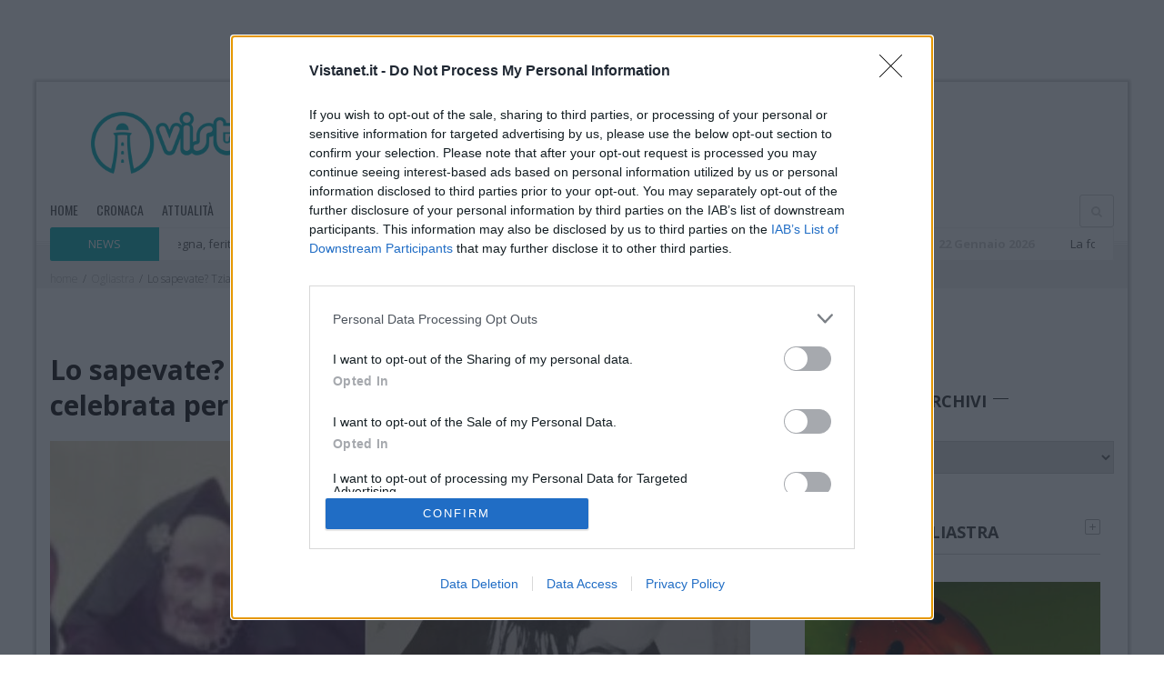

--- FILE ---
content_type: text/html; charset=UTF-8
request_url: https://www.vistanet.it/ogliastra/2023/03/05/lo-sapevate-tzia-damiana-sette-di-villagrande-fu-celebrata-per-diversi-anni-come-la-nonnina-ditalia-rep-2-6/
body_size: 67393
content:
<!DOCTYPE html>
<!--[if lt IE 7]>  <html class="ie ie6 lte9 lte8 lte7" dir="ltr" lang="en-US"> <![endif]-->
<!--[if IE 7]>     <html class="ie ie7 lte9 lte8 lte7" dir="ltr" lang="en-US"> <![endif]-->
<!--[if IE 8]>     <html class="ie ie8 lte9 lte8" dir="ltr" lang="en-US"> <![endif]-->
<!--[if IE 9]>     <html class="ie ie9 lte9" dir="ltr" lang="en-US"> <![endif]-->
<!--[if !IE]><!-->
<html lang="it-IT"> <!--<![endif]-->

<style>
  #container-menu-mobile {
    transition: transform .3s ease;
  }
  #container-menu-mobile.nav-up   { transform: translateY(-100%); }
  #container-menu-mobile.nav-down { transform: translateY(0); }
</style>

<head>
	<!-- Google Tag Manager -->
	<script>(function(w,d,s,l,i){w[l]=w[l]||[];w[l].push({'gtm.start':
	new Date().getTime(),event:'gtm.js'});var f=d.getElementsByTagName(s)[0],
	j=d.createElement(s),dl=l!='dataLayer'?'&l='+l:'';j.async=true;j.src=
	'https://www.googletagmanager.com/gtm.js?id='+i+dl;f.parentNode.insertBefore(j,f);
	})(window,document,'script','dataLayer','GTM-KKT8C7G');</script>
	<!-- End Google Tag Manager -->
	
	<script>
		contenuto_violento = '';
	</script>
	<script>
		disable_banners = '';
	</script>

	<meta charset="utf-8">
	<!--[if IE]><meta http-equiv="X-UA-Compatible" content="IE=edge,chrome=1" /><![endif]-->
	<title>Lo sapevate? Tzia Damiana Sette di Villagrande fu celebrata per diversi anni come la nonnina d&#039;Italia | Ogliastra - Vistanet</title>
	<link rel="pingback" href="https://www.vistanet.it/ogliastra/xmlrpc.php" />
	<meta name="viewport" content="width=device-width, initial-scale=1">
	<!--
		MARCO - 2025-12-29
		CAUSA: questi meta http-equiv anti-cache influenzano i browser (non Cloudflare/Varnish),
		e possono far sembrare “non cachea mai” anche quando l’edge cache funziona.
		AZIONE: commentati (non rimossi) per revert veloce.
	-->
	<!-- <meta http-equiv="Pragma" content="no-cache" /> -->
	<!-- <meta http-equiv="Cache-Control" content="no-cache" /> -->

	<!-- Google tag (gtag.js) -->
	<!-- <script async src="https://www.googletagmanager.com/gtag/js?id=UA-16725867-10"></script>
	<script>
	  window.dataLayer = window.dataLayer || [];
	  function gtag(){dataLayer.push(arguments);}
	  gtag('js', new Date());

	  gtag('config', 'UA-16725867-10');
	</script> -->

	<!-- Google tag (gtag.js) -->
	<!-- <script async src="https://www.googletagmanager.com/gtag/js?id=G-P9EGDD33KR"></script>
	<script>
	  window.dataLayer = window.dataLayer || [];
	  function gtag(){dataLayer.push(arguments);}
	  gtag('js', new Date());

	  gtag('config', 'G-P9EGDD33KR');
	</script> -->



	<!-- Facebook instant articles page ID -->
	<meta property="fb:pages" content="151743994958816,802732826468567,100753941802785,120429933545877,110411294671340">

	
	
	  <meta name='robots' content='noindex, nofollow' />

	<!-- This site is optimized with the Yoast SEO plugin v20.13 - https://yoast.com/wordpress/plugins/seo/ -->
	<meta name="description" content="Tzia Damiana Sette, nella prima metà degli anni &#039;80 del secolo scorso, salì agli onori della cronaca nazionale per essere la decana d&#039;Italia." />
	<meta property="og:locale" content="it_IT" />
	<meta property="og:type" content="article" />
	<meta property="og:title" content="Lo sapevate? Tzia Damiana Sette di Villagrande fu celebrata per diversi anni come la nonnina d&#039;Italia" />
	<meta property="og:description" content="Tzia Damiana Sette, nella prima metà degli anni &#039;80 del secolo scorso, salì agli onori della cronaca nazionale per essere la decana d&#039;Italia." />
	<meta property="og:url" content="https://www.vistanet.it/ogliastra/2023/03/05/lo-sapevate-tzia-damiana-sette-di-villagrande-fu-celebrata-per-diversi-anni-come-la-nonnina-ditalia-rep-2-6/" />
	<meta property="og:site_name" content="ogliastra.vistanet.it" />
	<meta property="article:published_time" content="2023-03-05T11:14:59+00:00" />
	<meta property="og:image" content="https://www.vistanet.it/ogliastra/wp-content/uploads/sites/3/2021/12/damiana-sette-ultracentenaria-villagrande-1.jpeg" />
	<meta property="og:image:width" content="1079" />
	<meta property="og:image:height" content="606" />
	<meta property="og:image:type" content="image/jpeg" />
	<meta name="author" content="Maria Luisa Porcella Ciusa" />
	<meta name="twitter:card" content="summary_large_image" />
	<meta name="twitter:label1" content="Scritto da" />
	<meta name="twitter:data1" content="Maria Luisa Porcella Ciusa" />
	<meta name="twitter:label2" content="Tempo di lettura stimato" />
	<meta name="twitter:data2" content="4 minuti" />
	<script type="application/ld+json" class="yoast-schema-graph">{"@context":"https://schema.org","@graph":[{"@type":"WebPage","@id":"https://www.vistanet.it/ogliastra/2023/03/05/lo-sapevate-tzia-damiana-sette-di-villagrande-fu-celebrata-per-diversi-anni-come-la-nonnina-ditalia-rep-2-6/","url":"https://www.vistanet.it/ogliastra/2023/01/28/lo-sapevate-tzia-damiana-sette-di-villagrande-fu-celebrata-per-diversi-anni-come-la-nonnina-ditalia-rep-2-5/","name":"Lo sapevate? Tzia Damiana Sette di Villagrande fu celebrata per diversi anni come la nonnina d'Italia | Ogliastra - Vistanet","isPartOf":{"@id":"https://www.vistanet.it/ogliastra/#website"},"primaryImageOfPage":{"@id":"https://www.vistanet.it/ogliastra/2023/01/28/lo-sapevate-tzia-damiana-sette-di-villagrande-fu-celebrata-per-diversi-anni-come-la-nonnina-ditalia-rep-2-5/#primaryimage"},"image":{"@id":"https://www.vistanet.it/ogliastra/2023/01/28/lo-sapevate-tzia-damiana-sette-di-villagrande-fu-celebrata-per-diversi-anni-come-la-nonnina-ditalia-rep-2-5/#primaryimage"},"thumbnailUrl":"https://www.vistanet.it/ogliastra/wp-content/uploads/sites/3/2021/12/damiana-sette-ultracentenaria-villagrande-1.jpeg","datePublished":"2023-03-05T11:14:59+00:00","dateModified":"2023-03-05T11:14:59+00:00","author":{"@id":"https://www.vistanet.it/ogliastra/#/schema/person/4d6f56f8c79810f6cbeff4f06bf8072b"},"description":"Tzia Damiana Sette, nella prima metà degli anni '80 del secolo scorso, salì agli onori della cronaca nazionale per essere la decana d'Italia.","breadcrumb":{"@id":"https://www.vistanet.it/ogliastra/2023/01/28/lo-sapevate-tzia-damiana-sette-di-villagrande-fu-celebrata-per-diversi-anni-come-la-nonnina-ditalia-rep-2-5/#breadcrumb"},"inLanguage":"it-IT","potentialAction":[{"@type":"ReadAction","target":["https://www.vistanet.it/ogliastra/2023/01/28/lo-sapevate-tzia-damiana-sette-di-villagrande-fu-celebrata-per-diversi-anni-come-la-nonnina-ditalia-rep-2-5/"]}]},{"@type":"ImageObject","inLanguage":"it-IT","@id":"https://www.vistanet.it/ogliastra/2023/01/28/lo-sapevate-tzia-damiana-sette-di-villagrande-fu-celebrata-per-diversi-anni-come-la-nonnina-ditalia-rep-2-5/#primaryimage","url":"https://www.vistanet.it/ogliastra/wp-content/uploads/sites/3/2021/12/damiana-sette-ultracentenaria-villagrande-1.jpeg","contentUrl":"https://www.vistanet.it/ogliastra/wp-content/uploads/sites/3/2021/12/damiana-sette-ultracentenaria-villagrande-1.jpeg","width":1079,"height":606},{"@type":"BreadcrumbList","@id":"https://www.vistanet.it/ogliastra/2023/01/28/lo-sapevate-tzia-damiana-sette-di-villagrande-fu-celebrata-per-diversi-anni-come-la-nonnina-ditalia-rep-2-5/#breadcrumb","itemListElement":[{"@type":"ListItem","position":1,"name":"Home","item":"https://www.vistanet.it/ogliastra/"},{"@type":"ListItem","position":2,"name":"Lo sapevate? Tzia Damiana Sette di Villagrande fu celebrata per diversi anni come la nonnina d&#8217;Italia"}]},{"@type":"WebSite","@id":"https://www.vistanet.it/ogliastra/#website","url":"https://www.vistanet.it/ogliastra/","name":"ogliastra.vistanet.it","description":"Vistanet il quotidiano sardo di informazione online in Ogliastra","potentialAction":[{"@type":"SearchAction","target":{"@type":"EntryPoint","urlTemplate":"https://www.vistanet.it/ogliastra/?s={search_term_string}"},"query-input":"required name=search_term_string"}],"inLanguage":"it-IT"},{"@type":"Person","@id":"https://www.vistanet.it/ogliastra/#/schema/person/4d6f56f8c79810f6cbeff4f06bf8072b","name":"Maria Luisa Porcella Ciusa","image":{"@type":"ImageObject","inLanguage":"it-IT","@id":"https://www.vistanet.it/ogliastra/#/schema/person/image/","url":"https://secure.gravatar.com/avatar/307e980feee66d16ebb08f8ba2c1dbe9?s=96&d=mm&r=g","contentUrl":"https://secure.gravatar.com/avatar/307e980feee66d16ebb08f8ba2c1dbe9?s=96&d=mm&r=g","caption":"Maria Luisa Porcella Ciusa"},"url":"https://www.vistanet.it/ogliastra/author/mlporcellaciusa/"}]}</script>
	<!-- / Yoast SEO plugin. -->


<link rel="alternate" type="application/rss+xml" title="ogliastra.vistanet.it &raquo; Feed" href="https://www.vistanet.it/ogliastra/feed/" />
<link rel="alternate" type="application/rss+xml" title="ogliastra.vistanet.it &raquo; Feed dei commenti" href="https://www.vistanet.it/ogliastra/comments/feed/" />
<script type="text/javascript">
window._wpemojiSettings = {"baseUrl":"https:\/\/s.w.org\/images\/core\/emoji\/14.0.0\/72x72\/","ext":".png","svgUrl":"https:\/\/s.w.org\/images\/core\/emoji\/14.0.0\/svg\/","svgExt":".svg","source":{"concatemoji":"https:\/\/www.vistanet.it\/ogliastra\/wp-includes\/js\/wp-emoji-release.min.js"}};
/*! This file is auto-generated */
!function(e,a,t){var n,r,o,i=a.createElement("canvas"),p=i.getContext&&i.getContext("2d");function s(e,t){p.clearRect(0,0,i.width,i.height),p.fillText(e,0,0);e=i.toDataURL();return p.clearRect(0,0,i.width,i.height),p.fillText(t,0,0),e===i.toDataURL()}function c(e){var t=a.createElement("script");t.src=e,t.defer=t.type="text/javascript",a.getElementsByTagName("head")[0].appendChild(t)}for(o=Array("flag","emoji"),t.supports={everything:!0,everythingExceptFlag:!0},r=0;r<o.length;r++)t.supports[o[r]]=function(e){if(p&&p.fillText)switch(p.textBaseline="top",p.font="600 32px Arial",e){case"flag":return s("\ud83c\udff3\ufe0f\u200d\u26a7\ufe0f","\ud83c\udff3\ufe0f\u200b\u26a7\ufe0f")?!1:!s("\ud83c\uddfa\ud83c\uddf3","\ud83c\uddfa\u200b\ud83c\uddf3")&&!s("\ud83c\udff4\udb40\udc67\udb40\udc62\udb40\udc65\udb40\udc6e\udb40\udc67\udb40\udc7f","\ud83c\udff4\u200b\udb40\udc67\u200b\udb40\udc62\u200b\udb40\udc65\u200b\udb40\udc6e\u200b\udb40\udc67\u200b\udb40\udc7f");case"emoji":return!s("\ud83e\udef1\ud83c\udffb\u200d\ud83e\udef2\ud83c\udfff","\ud83e\udef1\ud83c\udffb\u200b\ud83e\udef2\ud83c\udfff")}return!1}(o[r]),t.supports.everything=t.supports.everything&&t.supports[o[r]],"flag"!==o[r]&&(t.supports.everythingExceptFlag=t.supports.everythingExceptFlag&&t.supports[o[r]]);t.supports.everythingExceptFlag=t.supports.everythingExceptFlag&&!t.supports.flag,t.DOMReady=!1,t.readyCallback=function(){t.DOMReady=!0},t.supports.everything||(n=function(){t.readyCallback()},a.addEventListener?(a.addEventListener("DOMContentLoaded",n,!1),e.addEventListener("load",n,!1)):(e.attachEvent("onload",n),a.attachEvent("onreadystatechange",function(){"complete"===a.readyState&&t.readyCallback()})),(e=t.source||{}).concatemoji?c(e.concatemoji):e.wpemoji&&e.twemoji&&(c(e.twemoji),c(e.wpemoji)))}(window,document,window._wpemojiSettings);
</script>
<link rel='stylesheet' id='wp-block-library-css' href='https://www.vistanet.it/ogliastra/wp-includes/css/dist/block-library/style.min.css' type='text/css' media='all' />
<link rel='stylesheet' id='qligg-swiper-css' href='https://www.vistanet.it/ogliastra/wp-content/plugins/insta-gallery/assets/frontend/swiper/swiper.min.css' type='text/css' media='all' />
<link rel='stylesheet' id='qligg-frontend-css' href='https://www.vistanet.it/ogliastra/wp-content/plugins/insta-gallery/build/frontend/css/style.css' type='text/css' media='all' />
<link rel='stylesheet' id='buttons-css' href='https://www.vistanet.it/ogliastra/wp-includes/css/buttons.min.css' type='text/css' media='all' />
<link rel='stylesheet' id='dashicons-css' href='https://www.vistanet.it/ogliastra/wp-includes/css/dashicons.min.css' type='text/css' media='all' />
<link rel='stylesheet' id='mediaelement-css' href='https://www.vistanet.it/ogliastra/wp-includes/js/mediaelement/mediaelementplayer-legacy.min.css' type='text/css' media='all' />
<link rel='stylesheet' id='wp-mediaelement-css' href='https://www.vistanet.it/ogliastra/wp-includes/js/mediaelement/wp-mediaelement.min.css' type='text/css' media='all' />
<link rel='stylesheet' id='media-views-css' href='https://www.vistanet.it/ogliastra/wp-includes/css/media-views.min.css' type='text/css' media='all' />
<link rel='stylesheet' id='wp-components-css' href='https://www.vistanet.it/ogliastra/wp-includes/css/dist/components/style.min.css' type='text/css' media='all' />
<link rel='stylesheet' id='wp-block-editor-css' href='https://www.vistanet.it/ogliastra/wp-includes/css/dist/block-editor/style.min.css' type='text/css' media='all' />
<link rel='stylesheet' id='wp-nux-css' href='https://www.vistanet.it/ogliastra/wp-includes/css/dist/nux/style.min.css' type='text/css' media='all' />
<link rel='stylesheet' id='wp-reusable-blocks-css' href='https://www.vistanet.it/ogliastra/wp-includes/css/dist/reusable-blocks/style.min.css' type='text/css' media='all' />
<link rel='stylesheet' id='wp-editor-css' href='https://www.vistanet.it/ogliastra/wp-includes/css/dist/editor/style.min.css' type='text/css' media='all' />
<link rel='stylesheet' id='qligg-backend-css' href='https://www.vistanet.it/ogliastra/wp-content/plugins/insta-gallery/build/backend/css/style.css' type='text/css' media='all' />
<link rel='stylesheet' id='classic-theme-styles-css' href='https://www.vistanet.it/ogliastra/wp-includes/css/classic-themes.min.css' type='text/css' media='all' />
<style id='global-styles-inline-css' type='text/css'>
body{--wp--preset--color--black: #000000;--wp--preset--color--cyan-bluish-gray: #abb8c3;--wp--preset--color--white: #ffffff;--wp--preset--color--pale-pink: #f78da7;--wp--preset--color--vivid-red: #cf2e2e;--wp--preset--color--luminous-vivid-orange: #ff6900;--wp--preset--color--luminous-vivid-amber: #fcb900;--wp--preset--color--light-green-cyan: #7bdcb5;--wp--preset--color--vivid-green-cyan: #00d084;--wp--preset--color--pale-cyan-blue: #8ed1fc;--wp--preset--color--vivid-cyan-blue: #0693e3;--wp--preset--color--vivid-purple: #9b51e0;--wp--preset--gradient--vivid-cyan-blue-to-vivid-purple: linear-gradient(135deg,rgba(6,147,227,1) 0%,rgb(155,81,224) 100%);--wp--preset--gradient--light-green-cyan-to-vivid-green-cyan: linear-gradient(135deg,rgb(122,220,180) 0%,rgb(0,208,130) 100%);--wp--preset--gradient--luminous-vivid-amber-to-luminous-vivid-orange: linear-gradient(135deg,rgba(252,185,0,1) 0%,rgba(255,105,0,1) 100%);--wp--preset--gradient--luminous-vivid-orange-to-vivid-red: linear-gradient(135deg,rgba(255,105,0,1) 0%,rgb(207,46,46) 100%);--wp--preset--gradient--very-light-gray-to-cyan-bluish-gray: linear-gradient(135deg,rgb(238,238,238) 0%,rgb(169,184,195) 100%);--wp--preset--gradient--cool-to-warm-spectrum: linear-gradient(135deg,rgb(74,234,220) 0%,rgb(151,120,209) 20%,rgb(207,42,186) 40%,rgb(238,44,130) 60%,rgb(251,105,98) 80%,rgb(254,248,76) 100%);--wp--preset--gradient--blush-light-purple: linear-gradient(135deg,rgb(255,206,236) 0%,rgb(152,150,240) 100%);--wp--preset--gradient--blush-bordeaux: linear-gradient(135deg,rgb(254,205,165) 0%,rgb(254,45,45) 50%,rgb(107,0,62) 100%);--wp--preset--gradient--luminous-dusk: linear-gradient(135deg,rgb(255,203,112) 0%,rgb(199,81,192) 50%,rgb(65,88,208) 100%);--wp--preset--gradient--pale-ocean: linear-gradient(135deg,rgb(255,245,203) 0%,rgb(182,227,212) 50%,rgb(51,167,181) 100%);--wp--preset--gradient--electric-grass: linear-gradient(135deg,rgb(202,248,128) 0%,rgb(113,206,126) 100%);--wp--preset--gradient--midnight: linear-gradient(135deg,rgb(2,3,129) 0%,rgb(40,116,252) 100%);--wp--preset--duotone--dark-grayscale: url('#wp-duotone-dark-grayscale');--wp--preset--duotone--grayscale: url('#wp-duotone-grayscale');--wp--preset--duotone--purple-yellow: url('#wp-duotone-purple-yellow');--wp--preset--duotone--blue-red: url('#wp-duotone-blue-red');--wp--preset--duotone--midnight: url('#wp-duotone-midnight');--wp--preset--duotone--magenta-yellow: url('#wp-duotone-magenta-yellow');--wp--preset--duotone--purple-green: url('#wp-duotone-purple-green');--wp--preset--duotone--blue-orange: url('#wp-duotone-blue-orange');--wp--preset--font-size--small: 13px;--wp--preset--font-size--medium: 20px;--wp--preset--font-size--large: 36px;--wp--preset--font-size--x-large: 42px;--wp--preset--spacing--20: 0.44rem;--wp--preset--spacing--30: 0.67rem;--wp--preset--spacing--40: 1rem;--wp--preset--spacing--50: 1.5rem;--wp--preset--spacing--60: 2.25rem;--wp--preset--spacing--70: 3.38rem;--wp--preset--spacing--80: 5.06rem;--wp--preset--shadow--natural: 6px 6px 9px rgba(0, 0, 0, 0.2);--wp--preset--shadow--deep: 12px 12px 50px rgba(0, 0, 0, 0.4);--wp--preset--shadow--sharp: 6px 6px 0px rgba(0, 0, 0, 0.2);--wp--preset--shadow--outlined: 6px 6px 0px -3px rgba(255, 255, 255, 1), 6px 6px rgba(0, 0, 0, 1);--wp--preset--shadow--crisp: 6px 6px 0px rgba(0, 0, 0, 1);}:where(.is-layout-flex){gap: 0.5em;}body .is-layout-flow > .alignleft{float: left;margin-inline-start: 0;margin-inline-end: 2em;}body .is-layout-flow > .alignright{float: right;margin-inline-start: 2em;margin-inline-end: 0;}body .is-layout-flow > .aligncenter{margin-left: auto !important;margin-right: auto !important;}body .is-layout-constrained > .alignleft{float: left;margin-inline-start: 0;margin-inline-end: 2em;}body .is-layout-constrained > .alignright{float: right;margin-inline-start: 2em;margin-inline-end: 0;}body .is-layout-constrained > .aligncenter{margin-left: auto !important;margin-right: auto !important;}body .is-layout-constrained > :where(:not(.alignleft):not(.alignright):not(.alignfull)){max-width: var(--wp--style--global--content-size);margin-left: auto !important;margin-right: auto !important;}body .is-layout-constrained > .alignwide{max-width: var(--wp--style--global--wide-size);}body .is-layout-flex{display: flex;}body .is-layout-flex{flex-wrap: wrap;align-items: center;}body .is-layout-flex > *{margin: 0;}:where(.wp-block-columns.is-layout-flex){gap: 2em;}.has-black-color{color: var(--wp--preset--color--black) !important;}.has-cyan-bluish-gray-color{color: var(--wp--preset--color--cyan-bluish-gray) !important;}.has-white-color{color: var(--wp--preset--color--white) !important;}.has-pale-pink-color{color: var(--wp--preset--color--pale-pink) !important;}.has-vivid-red-color{color: var(--wp--preset--color--vivid-red) !important;}.has-luminous-vivid-orange-color{color: var(--wp--preset--color--luminous-vivid-orange) !important;}.has-luminous-vivid-amber-color{color: var(--wp--preset--color--luminous-vivid-amber) !important;}.has-light-green-cyan-color{color: var(--wp--preset--color--light-green-cyan) !important;}.has-vivid-green-cyan-color{color: var(--wp--preset--color--vivid-green-cyan) !important;}.has-pale-cyan-blue-color{color: var(--wp--preset--color--pale-cyan-blue) !important;}.has-vivid-cyan-blue-color{color: var(--wp--preset--color--vivid-cyan-blue) !important;}.has-vivid-purple-color{color: var(--wp--preset--color--vivid-purple) !important;}.has-black-background-color{background-color: var(--wp--preset--color--black) !important;}.has-cyan-bluish-gray-background-color{background-color: var(--wp--preset--color--cyan-bluish-gray) !important;}.has-white-background-color{background-color: var(--wp--preset--color--white) !important;}.has-pale-pink-background-color{background-color: var(--wp--preset--color--pale-pink) !important;}.has-vivid-red-background-color{background-color: var(--wp--preset--color--vivid-red) !important;}.has-luminous-vivid-orange-background-color{background-color: var(--wp--preset--color--luminous-vivid-orange) !important;}.has-luminous-vivid-amber-background-color{background-color: var(--wp--preset--color--luminous-vivid-amber) !important;}.has-light-green-cyan-background-color{background-color: var(--wp--preset--color--light-green-cyan) !important;}.has-vivid-green-cyan-background-color{background-color: var(--wp--preset--color--vivid-green-cyan) !important;}.has-pale-cyan-blue-background-color{background-color: var(--wp--preset--color--pale-cyan-blue) !important;}.has-vivid-cyan-blue-background-color{background-color: var(--wp--preset--color--vivid-cyan-blue) !important;}.has-vivid-purple-background-color{background-color: var(--wp--preset--color--vivid-purple) !important;}.has-black-border-color{border-color: var(--wp--preset--color--black) !important;}.has-cyan-bluish-gray-border-color{border-color: var(--wp--preset--color--cyan-bluish-gray) !important;}.has-white-border-color{border-color: var(--wp--preset--color--white) !important;}.has-pale-pink-border-color{border-color: var(--wp--preset--color--pale-pink) !important;}.has-vivid-red-border-color{border-color: var(--wp--preset--color--vivid-red) !important;}.has-luminous-vivid-orange-border-color{border-color: var(--wp--preset--color--luminous-vivid-orange) !important;}.has-luminous-vivid-amber-border-color{border-color: var(--wp--preset--color--luminous-vivid-amber) !important;}.has-light-green-cyan-border-color{border-color: var(--wp--preset--color--light-green-cyan) !important;}.has-vivid-green-cyan-border-color{border-color: var(--wp--preset--color--vivid-green-cyan) !important;}.has-pale-cyan-blue-border-color{border-color: var(--wp--preset--color--pale-cyan-blue) !important;}.has-vivid-cyan-blue-border-color{border-color: var(--wp--preset--color--vivid-cyan-blue) !important;}.has-vivid-purple-border-color{border-color: var(--wp--preset--color--vivid-purple) !important;}.has-vivid-cyan-blue-to-vivid-purple-gradient-background{background: var(--wp--preset--gradient--vivid-cyan-blue-to-vivid-purple) !important;}.has-light-green-cyan-to-vivid-green-cyan-gradient-background{background: var(--wp--preset--gradient--light-green-cyan-to-vivid-green-cyan) !important;}.has-luminous-vivid-amber-to-luminous-vivid-orange-gradient-background{background: var(--wp--preset--gradient--luminous-vivid-amber-to-luminous-vivid-orange) !important;}.has-luminous-vivid-orange-to-vivid-red-gradient-background{background: var(--wp--preset--gradient--luminous-vivid-orange-to-vivid-red) !important;}.has-very-light-gray-to-cyan-bluish-gray-gradient-background{background: var(--wp--preset--gradient--very-light-gray-to-cyan-bluish-gray) !important;}.has-cool-to-warm-spectrum-gradient-background{background: var(--wp--preset--gradient--cool-to-warm-spectrum) !important;}.has-blush-light-purple-gradient-background{background: var(--wp--preset--gradient--blush-light-purple) !important;}.has-blush-bordeaux-gradient-background{background: var(--wp--preset--gradient--blush-bordeaux) !important;}.has-luminous-dusk-gradient-background{background: var(--wp--preset--gradient--luminous-dusk) !important;}.has-pale-ocean-gradient-background{background: var(--wp--preset--gradient--pale-ocean) !important;}.has-electric-grass-gradient-background{background: var(--wp--preset--gradient--electric-grass) !important;}.has-midnight-gradient-background{background: var(--wp--preset--gradient--midnight) !important;}.has-small-font-size{font-size: var(--wp--preset--font-size--small) !important;}.has-medium-font-size{font-size: var(--wp--preset--font-size--medium) !important;}.has-large-font-size{font-size: var(--wp--preset--font-size--large) !important;}.has-x-large-font-size{font-size: var(--wp--preset--font-size--x-large) !important;}
.wp-block-navigation a:where(:not(.wp-element-button)){color: inherit;}
:where(.wp-block-columns.is-layout-flex){gap: 2em;}
.wp-block-pullquote{font-size: 1.5em;line-height: 1.6;}
</style>
<link rel='stylesheet' id='contact-form-7-css' href='https://www.vistanet.it/ogliastra/wp-content/plugins/contact-form-7/includes/css/styles.css' type='text/css' media='all' />
<link rel='stylesheet' id='ppress-frontend-css' href='https://www.vistanet.it/ogliastra/wp-content/plugins/wp-user-avatar/assets/css/frontend.min.css' type='text/css' media='all' />
<link rel='stylesheet' id='ppress-flatpickr-css' href='https://www.vistanet.it/ogliastra/wp-content/plugins/wp-user-avatar/assets/flatpickr/flatpickr.min.css' type='text/css' media='all' />
<link rel='stylesheet' id='ppress-select2-css' href='https://www.vistanet.it/ogliastra/wp-content/plugins/wp-user-avatar/assets/select2/select2.min.css' type='text/css' media='all' />
<link rel='stylesheet' id='cf7_add_password_field_style-css' href='https://www.vistanet.it/ogliastra/wp-content/plugins/cf7-add-password-field/css/all.css' type='text/css' media='all' />
<link rel='stylesheet' id='wp-lightbox-2.min.css-css' href='https://www.vistanet.it/ogliastra/wp-content/plugins/wp-lightbox-2/styles/lightbox.min.css' type='text/css' media='all' />
<link rel='stylesheet' id='ponzi_css_vendor-css' href='https://www.vistanet.it/ogliastra/wp-content/themes/ponzi/css/vendor.css' type='text/css' media='all' />
<link rel='stylesheet' id='ponzi_css_less-css' href='https://www.vistanet.it/ogliastra/wp-content/themes/ponzi/style/blue/style.css' type='text/css' media='all' />
<link rel='stylesheet' id='ponzi_css_style-css' href='https://www.vistanet.it/ogliastra/wp-content/themes/ponzi/style.css' type='text/css' media='all' />
<link rel='stylesheet' id='ponzi_css_test-css' href='https://www.vistanet.it/ogliastra/wp-content/themes/ponzi/custom.css' type='text/css' media='all' />
<link rel='stylesheet' id='ponzi_css_custom-css' href='https://www.vistanet.it/ogliastra/?wa_custom_var=wa_css' type='text/css' media='all' />
<link rel='stylesheet' id='lightview-css' href='https://www.vistanet.it/ogliastra/wp-content/themes/ponzi/css/lightview.css' type='text/css' media='all' />
<link rel='stylesheet' id='bxslider-css' href='https://www.vistanet.it/ogliastra/wp-content/themes/ponzi/css/jquery.bxslider.css' type='text/css' media='all' />
<link rel='stylesheet' id='font-awesome-css' href='https://www.vistanet.it/ogliastra/wp-content/themes/ponzi/css/font-awesome.css' type='text/css' media='all' />
<link rel='stylesheet' id='slick-style-base-css' href='https://www.vistanet.it/ogliastra/wp-content/themes/ponzi/slick-slider/slick.css' type='text/css' media='all' />
<link rel='stylesheet' id='slick-style-theme-css' href='https://www.vistanet.it/ogliastra/wp-content/themes/ponzi/slick-slider/slick-theme.css' type='text/css' media='all' />
<link rel='stylesheet' id='flexslider-style-theme-css' href='https://www.vistanet.it/ogliastra/wp-content/themes/ponzi/flexslider/flexslider.css' type='text/css' media='all' />
<link rel='stylesheet' id='pcs-styles-css' href='https://www.vistanet.it/ogliastra/wp-content/plugins/post-content-shortcodes/styles/default-styles.css' type='text/css' media='screen' />
<script type='text/javascript' src='https://www.vistanet.it/ogliastra/wp-includes/js/jquery/jquery.js' id='jquery-js'></script>
<script type='text/javascript' src='https://www.vistanet.it/ogliastra/wp-content/plugins/flowpaper-lite-pdf-flipbook/assets/lity/lity.min.js' id='lity-js-js'></script>
<script type='text/javascript' src='https://www.vistanet.it/ogliastra/wp-content/plugins/wp-user-avatar/assets/flatpickr/flatpickr.min.js' id='ppress-flatpickr-js'></script>
<script type='text/javascript' src='https://www.vistanet.it/ogliastra/wp-content/plugins/wp-user-avatar/assets/select2/select2.min.js' id='ppress-select2-js'></script>
<script type='text/javascript' src='https://www.vistanet.it/ogliastra/wp-content/plugins/cf7-add-password-field/js/eye.js' id='cf7_add_password_field_scripts-js'></script>
<script type='text/javascript' id='cf7pp-redirect_method-js-extra'>
/* <![CDATA[ */
var ajax_object_cf7pp = {"ajax_url":"https:\/\/www.vistanet.it\/ogliastra\/wp-admin\/admin-ajax.php","forms":"[]","path_paypal":"https:\/\/www.vistanet.it\/ogliastra\/?cf7pp_paypal_redirect=","path_stripe":"https:\/\/www.vistanet.it\/ogliastra\/?cf7pp_stripe_redirect=","method":"2"};
/* ]]> */
</script>
<script type='text/javascript' src='https://www.vistanet.it/ogliastra/wp-content/plugins/contact-form-7-paypal-add-on/assets/js/redirect_method.js' id='cf7pp-redirect_method-js'></script>
<link rel="https://api.w.org/" href="https://www.vistanet.it/ogliastra/wp-json/" /><link rel="alternate" type="application/json" href="https://www.vistanet.it/ogliastra/wp-json/wp/v2/posts/278736" /><link rel="EditURI" type="application/rsd+xml" title="RSD" href="https://www.vistanet.it/ogliastra/xmlrpc.php?rsd" />
<link rel="wlwmanifest" type="application/wlwmanifest+xml" href="https://www.vistanet.it/ogliastra/wp-includes/wlwmanifest.xml" />
<meta name="generator" content="WordPress 6.2.8" />
<link rel='shortlink' href='https://www.vistanet.it/ogliastra/?p=278736' />
<link rel="alternate" type="application/json+oembed" href="https://www.vistanet.it/ogliastra/wp-json/oembed/1.0/embed?url=https%3A%2F%2Fwww.vistanet.it%2Fogliastra%2F2023%2F03%2F05%2Flo-sapevate-tzia-damiana-sette-di-villagrande-fu-celebrata-per-diversi-anni-come-la-nonnina-ditalia-rep-2-6%2F" />
<link rel="alternate" type="text/xml+oembed" href="https://www.vistanet.it/ogliastra/wp-json/oembed/1.0/embed?url=https%3A%2F%2Fwww.vistanet.it%2Fogliastra%2F2023%2F03%2F05%2Flo-sapevate-tzia-damiana-sette-di-villagrande-fu-celebrata-per-diversi-anni-come-la-nonnina-ditalia-rep-2-6%2F&#038;format=xml" />


<!-- This site is optimized with the Schema plugin v1.7.9.5 - https://schema.press -->
<script type="application/ld+json">[{"@context":"http:\/\/schema.org\/","@type":"WPHeader","url":"https:\/\/www.vistanet.it\/ogliastra\/2023\/03\/05\/lo-sapevate-tzia-damiana-sette-di-villagrande-fu-celebrata-per-diversi-anni-come-la-nonnina-ditalia-rep-2-6\/","headline":"Lo sapevate? Tzia Damiana Sette di Villagrande fu celebrata per diversi anni come la nonnina d&#8217;Italia","description":"Tzia Damiana Sette - all'anagrafe Maria Monserrata Damiana Sette - di Villagrande, nella prima metà degli anni '80..."},{"@context":"http:\/\/schema.org\/","@type":"WPFooter","url":"https:\/\/www.vistanet.it\/ogliastra\/2023\/03\/05\/lo-sapevate-tzia-damiana-sette-di-villagrande-fu-celebrata-per-diversi-anni-come-la-nonnina-ditalia-rep-2-6\/","headline":"Lo sapevate? Tzia Damiana Sette di Villagrande fu celebrata per diversi anni come la nonnina d&#8217;Italia","description":"Tzia Damiana Sette - all'anagrafe Maria Monserrata Damiana Sette - di Villagrande, nella prima metà degli anni '80...","copyrightYear":"2023"}]</script>



<!-- This site is optimized with the Schema plugin v1.7.9.5 - https://schema.press -->
<script type="application/ld+json">{"@context":"https:\/\/schema.org\/","@type":"BlogPosting","mainEntityOfPage":{"@type":"WebPage","@id":"https:\/\/www.vistanet.it\/ogliastra\/2023\/03\/05\/lo-sapevate-tzia-damiana-sette-di-villagrande-fu-celebrata-per-diversi-anni-come-la-nonnina-ditalia-rep-2-6\/"},"url":"https:\/\/www.vistanet.it\/ogliastra\/2023\/03\/05\/lo-sapevate-tzia-damiana-sette-di-villagrande-fu-celebrata-per-diversi-anni-come-la-nonnina-ditalia-rep-2-6\/","headline":"Lo sapevate? Tzia Damiana Sette di Villagrande fu celebrata per diversi anni come la nonnina d'Italia","datePublished":"2023-03-05T12:14:59+01:00","dateModified":"2023-03-05T12:14:59+01:00","publisher":{"@type":"Organization","@id":"https:\/\/www.vistanet.it\/ogliastra\/#organization","name":"vistanet.it","logo":{"@type":"ImageObject","url":"https:\/\/www.vistanet.it\/ogliastra\/wp-content\/uploads\/sites\/3\/2017\/08\/logo-vistanet-SMALL.png","width":600,"height":60}},"image":{"@type":"ImageObject","url":"https:\/\/www.vistanet.it\/ogliastra\/wp-content\/uploads\/sites\/3\/2021\/12\/damiana-sette-ultracentenaria-villagrande-1.jpeg","width":1079,"height":606},"articleSection":"Home","keywords":"damiana sette, longevità, villagrande","description":"Tzia Damiana Sette - all'anagrafe Maria Monserrata Damiana Sette - di Villagrande, nella prima metà degli anni '80 del secolo scorso, salì agli onori della cronaca nazionale per essere la donna più longeva d'Italia. Dai dati in possesso all'epoca, risultava che la nonnina nazionale fosse nata l'8 agosto del","author":{"@type":"Person","name":"Maria Luisa Porcella Ciusa","url":"https:\/\/www.vistanet.it\/ogliastra\/author\/mlporcellaciusa\/","image":{"@type":"ImageObject","url":"https:\/\/secure.gravatar.com\/avatar\/307e980feee66d16ebb08f8ba2c1dbe9?s=96&d=mm&r=g","height":96,"width":96}}}</script>

<meta name="meta_name" content="meta_value" />      <meta property="fb:app_id" content="411010646361944" />
    
  <style>
  @media (max-width: 480px){
  .sponsorship img {
      width: 400px;
  }
}
  </style><link rel="amphtml" href="https://www.vistanet.it/ogliastra/2023/03/05/lo-sapevate-tzia-damiana-sette-di-villagrande-fu-celebrata-per-diversi-anni-come-la-nonnina-ditalia-rep-2-6/amp/">		<style type="text/css" id="wp-custom-css">
			body{
	background-color: #ffffff
}		</style>
		<style>
.ai-viewports                 {--ai: 1;}
.ai-viewport-3                { display: none !important;}
.ai-viewport-2                { display: none !important;}
.ai-viewport-1                { display: inherit !important;}
.ai-viewport-0                { display: none !important;}
@media (min-width: 768px) and (max-width: 979px) {
.ai-viewport-1                { display: none !important;}
.ai-viewport-2                { display: inherit !important;}
}
@media (max-width: 767px) {
.ai-viewport-1                { display: none !important;}
.ai-viewport-3                { display: inherit !important;}
}
.ai-rotate {position: relative;}
.ai-rotate-hidden {visibility: hidden;}
.ai-rotate-hidden-2 {position: absolute; top: 0; left: 0; width: 100%; height: 100%;}
.ai-list-data, .ai-ip-data, .ai-filter-check, .ai-fallback, .ai-list-block, .ai-list-block-ip, .ai-list-block-filter {visibility: hidden; position: absolute; width: 50%; height: 1px; top: -1000px; z-index: -9999; margin: 0px!important;}
.ai-list-data, .ai-ip-data, .ai-filter-check, .ai-fallback {min-width: 1px;}
</style>


	<!-- <script async type="text/javascript" src="//clickio.mgr.consensu.org/t/consent_210183.js"></script> -->
	<!-- <script async type="text/javascript" src="//clickiocmp.com/t/consent_210183.js"></script> -->
	<!-- <script src="https://cmp.setupcmp.com/cmp/cmp/cmp-stub.js" data-prop-id="6292"></script>
  <script src="https://cmp.setupcmp.com/cmp/cmp/cmp-v1.js" data-prop-stpd-cmp-id="6292" async></script> -->

	<script>
		
		// ctm variable AND preview variable
		
		
		ctm = 0;
		banner_preview = 0;
		// ctm variable AND preview variable
		var blog_name = 'ogliastra';

		jQuery(document).ready(function($) {

			var date = new Date();
			var components = [
				date.getYear(),
				date.getMonth(),
				date.getDate(),
				date.getHours(),
				date.getMinutes(),
				date.getSeconds(),
				date.getMilliseconds()
			];

			var id = components.join("");
			var uid = jQuery.cookie("uid");

			if (uid == undefined) {
				uid = id;
				jQuery.cookie('uid', uid, {
					expires: 365
				});

			}

		});
	</script>

	<link href="https://fonts.googleapis.com/css?family=Roboto:400,300,700,500,100" rel="stylesheet">
	<link href="https://fonts.googleapis.com/css?family=Lato" rel="stylesheet">
	<link href="https://fonts.googleapis.com/css?family=Open+Sans:400,700" rel="stylesheet">

	<meta name="google-site-verification" content="FU8Twrl96bIJS6wJcL6_Yg2G_Y90XTSdlwye2Us9XTs" />

	<div class='code-block code-block-11' style='margin: 8px 0; clear: both;'>
<!-- Header -->

  <!-- InMobi Choice. Consent Manager Tag v3.0 (for TCF 2.2) 
<script type="text/javascript" async=true>
(function() {
  var host = 'www.vistanet.it';
  var element = document.createElement('script');
  var firstScript = document.getElementsByTagName('script')[0];
  var url = 'https://cmp.inmobi.com'
    .concat('/choice/', '0QU5u2ssC5Mae', '/', host, '/choice.js?tag_version=V3');
  var uspTries = 0;
  var uspTriesLimit = 3;
  element.async = true;
  element.type = 'text/javascript';
  element.src = url;

  firstScript.parentNode.insertBefore(element, firstScript);

  function makeStub() {
    var TCF_LOCATOR_NAME = '__tcfapiLocator';
    var queue = [];
    var win = window;
    var cmpFrame;

    function addFrame() {
      var doc = win.document;
      var otherCMP = !!(win.frames[TCF_LOCATOR_NAME]);

      if (!otherCMP) {
        if (doc.body) {
          var iframe = doc.createElement('iframe');

          iframe.style.cssText = 'display:none';
          iframe.name = TCF_LOCATOR_NAME;
          doc.body.appendChild(iframe);
        } else {
          setTimeout(addFrame, 5);
        }
      }
      return !otherCMP;
    }

    function tcfAPIHandler() {
      var gdprApplies;
      var args = arguments;

      if (!args.length) {
        return queue;
      } else if (args[0] === 'setGdprApplies') {
        if (
          args.length > 3 &&
          args[2] === 2 &&
          typeof args[3] === 'boolean'
        ) {
          gdprApplies = args[3];
          if (typeof args[2] === 'function') {
            args[2]('set', true);
          }
        }
      } else if (args[0] === 'ping') {
        var retr = {
          gdprApplies: gdprApplies,
          cmpLoaded: false,
          cmpStatus: 'stub'
        };

        if (typeof args[2] === 'function') {
          args[2](retr);
        }
      } else {
        if(args[0] === 'init' && typeof args[3] === 'object') {
          args[3] = Object.assign(args[3], { tag_version: 'V3' });
        }
        queue.push(args);
      }
    }

    function postMessageEventHandler(event) {
      var msgIsString = typeof event.data === 'string';
      var json = {};

      try {
        if (msgIsString) {
          json = JSON.parse(event.data);
        } else {
          json = event.data;
        }
      } catch (ignore) {}

      var payload = json.__tcfapiCall;

      if (payload) {
        window.__tcfapi(
          payload.command,
          payload.version,
          function(retValue, success) {
            var returnMsg = {
              __tcfapiReturn: {
                returnValue: retValue,
                success: success,
                callId: payload.callId
              }
            };
            if (msgIsString) {
              returnMsg = JSON.stringify(returnMsg);
            }
            if (event && event.source && event.source.postMessage) {
              event.source.postMessage(returnMsg, '*');
            }
          },
          payload.parameter
        );
      }
    }

    while (win) {
      try {
        if (win.frames[TCF_LOCATOR_NAME]) {
          cmpFrame = win;
          break;
        }
      } catch (ignore) {}

      if (win === window.top) {
        break;
      }
      win = win.parent;
    }
    if (!cmpFrame) {
      addFrame();
      win.__tcfapi = tcfAPIHandler;
      win.addEventListener('message', postMessageEventHandler, false);
    }
  };

  makeStub();

  var uspStubFunction = function() {
    var arg = arguments;
    if (typeof window.__uspapi !== uspStubFunction) {
      setTimeout(function() {
        if (typeof window.__uspapi !== 'undefined') {
          window.__uspapi.apply(window.__uspapi, arg);
        }
      }, 500);
    }
  };

  var checkIfUspIsReady = function() {
    uspTries++;
    if (window.__uspapi === uspStubFunction && uspTries < uspTriesLimit) {
      console.warn('USP is not accessible');
    } else {
      clearInterval(uspInterval);
    }
  };

  if (typeof window.__uspapi === 'undefined') {
    window.__uspapi = uspStubFunction;
    var uspInterval = setInterval(checkIfUspIsReady, 6000);
  }
})();
</script>
<!-- End InMobi Choice. Consent Manager Tag v3.0 (for TCF 2.2) -->
<script>
/** Queue-safe gtag event sender + console logs when actually sent */
(function () {
  window.__gtagEventQueue = window.__gtagEventQueue || [];
  window.__gtagDebug = true; // metti false per silenziare i log

  function log() {
    if (!window.__gtagDebug) return;
    try { console.log.apply(console, arguments); } catch (e) {}
  }

  function reallySendToGtag(eventName, params) {
    // qui siamo CERTI che stiamo chiamando gtag
    window.gtag("event", eventName, params || {});
    log("[gtag] SENT:", eventName, params || {});
  }

  window.safeGtagEvent = function (eventName, params) {
    params = params || {};

    if (typeof window.gtag === "function") {
      try {
        reallySendToGtag(eventName, params);
      } catch (e) {
        // se per qualche motivo gtag lancia, rimetti in coda
        window.__gtagEventQueue.push([eventName, params]);
        log("[gtag] ERROR -> queued again:", eventName, params, e);
        return;
      }

      // flush coda (se ci sono eventi accumulati)
      if (window.__gtagEventQueue.length) {
        log("[gtag] FLUSH START. queued:", window.__gtagEventQueue.length);
      }

      while (window.__gtagEventQueue.length) {
        var item = window.__gtagEventQueue.shift();
        try {
          reallySendToGtag(item[0], item[1] || {});
        } catch (e2) {
          // se fallisce ancora, interrompi e rimetti l'item davanti
          window.__gtagEventQueue.unshift(item);
          log("[gtag] FLUSH FAILED -> stop, keep queued. next:", item[0], e2);
          break;
        }
      }

      if (!window.__gtagEventQueue.length) {
        log("[gtag] FLUSH END. queue empty.");
      }

      return;
    }

    // gtag non pronto: metti in coda
    window.__gtagEventQueue.push([eventName, params]);
    log("[gtag] QUEUED (gtag not ready):", eventName, params);
  };

  // watcher leggero per flushare appena gtag compare
  (function waitForGtagFlush() {
    if (typeof window.gtag === "function") {
      // non invio un evento finto: faccio solo flush della coda
      if (window.__gtagEventQueue.length) {
        log("[gtag] gtag detected -> flushing queue:", window.__gtagEventQueue.length);
        // chiama safeGtagEvent su un evento reale non serve: flushiamo direttamente
        while (window.__gtagEventQueue.length) {
          var item = window.__gtagEventQueue.shift();
          try {
            reallySendToGtag(item[0], item[1] || {});
          } catch (e) {
            window.__gtagEventQueue.unshift(item);
            log("[gtag] FLUSH FAILED after detect -> stop, keep queued. next:", item[0], e);
            break;
          }
        }
        if (!window.__gtagEventQueue.length) log("[gtag] FLUSH END after detect. queue empty.");
      } else {
        log("[gtag] gtag detected (no queued events).");
      }
      return;
    }
    setTimeout(waitForGtagFlush, 500);
  })();
})();
</script>
	<!-- Start HB general-->
	<script src="https://d3u598arehftfk.cloudfront.net/prebid_hb_5688_9572.js" async> </script>
	 <style>
        .hb-ad-inpage {
            position: relative;
            margin-bottom: 10px;
            display: flex;
            flex-direction: column;
            align-items: center;
          /*  justify-content: center;*/
            overflow: hidden;
            padding-top: 0;
            width: 100%;
            overflow: hidden !important;
            text-align: center;
        }
        @media (min-width: 720px) {
            .hb-ad-inpage {
                height: 340px;
            }
        }
        @media (max-width: 720px) {
            .hb-ad-inpage {
                height: 260px;
            }
        }
    </style>
	<!-- End HB general -->


  	<!-- Start AdKaora placeholder-->
  <div class="adk-slot interstitial">
      <div id="adk_interstitial0"></div>
      <div id="adk_interstitial"></div>
      <div id="adk_interstitial_r"></div>
  </div>
  <!-- End AdKaora placeholder -->
  
  <!-- Start Lavorazione ADK - HB interstitial 50/50 -->
    <script>

    var randomVal = Math.random();
    if (randomVal < 1) {
      //Start adkaora
      const script = document.createElement('script');
      script.type = 'text/javascript';
      script.dataset.version = 'v3';
      script.src = 'https://cdn.adkaora.space/giovannidimauro/generic/prod/adk-init.js';
      document.head.appendChild(script);
    } else {
    //Start interstitialHB
      function handleInterstitial() {
        const debugMode = true;
        const placeholderId = 'hbagency_space_80304';
        const cappingCookieName = 'hb_interstitial_capped';
        const isMobile = /iPhone|iPad|iPod|Android/i.test(navigator.userAgent);

        console.log('[HBFallback] in');

        if (!isMobile) {
          console.log("Dispositivo non mobile. Interrotto.");
          return;
        }

        function setCookie(name, value, hours) {
          const d = new Date();
          d.setTime(d.getTime() + (hours * 60 * 60 * 1000));
          document.cookie = `${name}=${value};expires=${d.toUTCString()};path=/`;
          console.log(`Cookie '${name}' impostato per ${hours}h`);
        }

        function getCookie(name) {
          const match = document.cookie.match(new RegExp('(^| )' + name + '=([^;]+)'));
          const value = match ? match[2] : null;
          console.log(`Lettura cookie '${name}':`, value);
          return value;
        }

        if (!getCookie(cappingCookieName)) {
          console.log("Nessun capping attivo. Procedo a mostrare interstitial HB.");
           if (typeof gtag === 'function') {
          gtag("event", "InterstitialHBCalled");
          }else {
              console.log("gtag InterstitialHBCalled non definito: evento GA non inviato.");
          }

          let placeholder = document.getElementById(placeholderId);
          if (!placeholder) {
            placeholder = document.createElement("div");
            placeholder.id = placeholderId;
            document.body.appendChild(placeholder);
            console.log("Div HB creato dinamicamente.");
          } else {
            console.log("Div HB già presente.");
          }

          placeholder.style.display = "block";

          // Attendi hbManager e poi esegui il refresh corretto
          let retry = 0;
          const maxRetry = 20;

          const waitForHbManager = setInterval(() => {
            retry++;

            if (typeof window.hbManager !== "undefined" && typeof window.hbManager.refreshBidHBA === "function") {
              clearInterval(waitForHbManager);
              console.log("✅ hbManager disponibile, chiamo refreshBidHBA per:", placeholderId);
              window.hbManager.refreshBidHBA(placeholderId);
              checkFilling();
            } else {
              console.log(`Tentativo ${retry}/${maxRetry}: hbManager non ancora disponibile. Ritento...`);
              if (retry >= maxRetry) {
                clearInterval(waitForHbManager);
                console.warn("‼️ Impossibile usare hbManager: timeout dopo 10 secondi");
              }
            }
          }, 500);

          function checkFilling(retries = 0) {
            const maxRetries = 10;
            const iframe = document.querySelector(`#${placeholderId} iframe`);

            if (iframe && iframe.clientHeight > 0) {
              console.log("Interstitial HB riempito correttamente!");
              setCookie(cappingCookieName, "1", 1);
              sendGAEvent();
            } else if (retries < maxRetries) {
              console.log(`Tentativo ${retries + 1}/${maxRetries} - Interstitial non ancora popolato.`);
              setTimeout(() => checkFilling(retries + 1), 1000);
            } else {
              console.log("Timeout: Interstitial HB non riempito.");
            }
          }

          function sendGAEvent() {
            if (typeof gtag === "function") {
              console.log("Invio evento GA4: InterstitialHBFilled");
              gtag("event", "InterstitialHBFilled", {
                event_category: "ads",
                event_label: "hb_interstitial"
              });
            } else {
              console.log("gtag non definito: evento GA non inviato.");
            }
          }

        } else {
          console.log("Capping attivo: nessun interstitial HB mostrato.");
        }
      }
       document.addEventListener('DOMContentLoaded', function() {
        handleInterstitial();
      });
    }
    
    
    </script>
   <!-- Start Lavorazione ADK - HB interstitial 50/50 -->
  
  </div>

	<!-- <script type="text/javascript">
		var _nat = _nat || [];
		_nat.push(['id', '63fdc4d9d71f47e0b026d278']);
		(function() {
			var nat = document.createElement('script');
			nat.type = 'text/javascript';
			nat.async = true;
			nat.src = '//cdn.nativery.com/widget/js/nat.js';
			var nats = document.getElementsByTagName('script')[0];
			nats.parentNode.insertBefore(nat, nats);
		})();
	</script> -->

	<!-- 320x100 anchor ad, mobile -->

	<!-- <div id="vistanet_it_320x100_anchor_mobile">
	    <script>
	      googletag.cmd.push(function() { googletag.display('vistanet_it_320x100_anchor_mobile'); });
	    </script>
	</div> -->

	<!-- IN HEAD PART OF HTML -->

	<!-- <script src="https://securepubads.g.doubleclick.net/tag/js/gpt.js" async></script>
	<script>
		window.googletag = window.googletag || {
			cmd: []
		};
		googletag.cmd.push(function() {
			if (window.innerWidth > 1000) {
				googletag.defineSlot('/147246189,443962201/vistanet.it_1000x100_anchor_desktop', [
					[1000, 100],
					[970, 90],
					[728, 90],
					[990, 90],
					[970, 50],
					[960, 90],
					[950, 90],
					[980, 90]
				], 'vistanet_it_1000x100_anchor_desktop').addService(googletag.pubads());
			} else {
				googletag.defineSlot('/147246189,443962201/vistanet.it_320x100_anchor_mobile', [
					[320, 100],
					[320, 50],
					[300, 100],
					[300, 50]
				], 'vistanet_it_320x100_anchor_mobile').addService(googletag.pubads());
			}

			googletag.pubads().disableInitialLoad();
			googletag.pubads().enableSingleRequest();
			googletag.pubads().collapseEmptyDivs();
			googletag.enableServices();
		});
	</script>
	<script async src="https://stpd.cloud/saas/3957"></script> -->
	
</head>

<body data-rsssl=1 class="post-template-default single single-post postid-278736 single-format-standard custom-background category-home category-lo sapevate og category-ogliastra category-rubriche ogliastra site-id-3"  data-postid="278736" >

	<!-- ADD FACEBOOK SCRIPT -->
	<div id="fb-root"></div>
	<script>
		(function(d, s, id) {
			var js, fjs = d.getElementsByTagName(s)[0];
			if (d.getElementById(id)) return;
			js = d.createElement(s);
			js.id = id;
			js.src = 'https://connect.facebook.net/it_IT/sdk.js#xfbml=1&version=v3.2&appId=298425730358874';
			fjs.parentNode.insertBefore(js, fjs);
		}(document, 'script', 'facebook-jssdk'));
	</script>
	<!-- END ADD FACEBOOK SCRIPT -->

	<!-- Google Tag Manager (noscript) -->
	<noscript><iframe src="https://www.googletagmanager.com/ns.html?id=GTM-KKT8C7G";
	height="0" width="0" style="display:none;visibility:hidden"></iframe></noscript>
	<!-- End Google Tag Manager (noscript) -->

	<!-- 1000x100 anchor ad, desktop -->

	<div id="vistanet_it_1000x100_anchor_desktop">
		<script>
			// googletag.cmd.push(function() {
			// 	googletag.display('vistanet_it_1000x100_anchor_desktop');
			// });
		</script>
	</div>

	<div id="nat_63fdc4d9d71f47e0b026d278"></div>
	<style type="text/css">
		.nat-z-10 {
			z-index: 10000;
		}
	</style>

	<!-- GET SKIN BANNERS -->
	    <!-- <span id="show_skin_banner_desktop"></span>
<script>jQuery(document).ready(function($){extract_adv_new('skin','ogliastra', 'desktop','show_skin_banner_desktop')});</script> -->
<div class="hidden-xs" style="max-width:1920px; margin: 0 auto !important;">
 <!-- Revive Adserver Asynchronous JS Tag - Generated with Revive Adserver v5.4.1 -->
<ins class="hidden-xs" data-revive-zoneid="70" data-revive-id="8b05512f474411c2c7afd844fc1c8e0c" style="position:fixed !important;margin-top:-40px !important;"></ins>
<script async src="//revive.vistanet.it/www/delivery/asyncjs.php"></script>
</div>
<span id="show_skin_banner_mobile"></span>
<script>jQuery(document).ready(function($){extract_adv_new('skin','ogliastra', 'mobile','show_skin_banner_mobile')});</script>

	<div class="full_100" style="margin-top:60px;">
		<div class="full_box boxed">

			<div class="header_section" >

				<!-- today date and sitemap -->
								<!-- end today date and sitemap -->

									<!-- header -->
					<div class="wa-header-container" style="overflow:hidden;">
						<div class="container">

							<div class="row hidden-md hidden-lg container-menu-mobile" id="container-menu-mobile" style="position: fixed; top: 0; width: 100%;z-index: 9999; background-color: #fff; padding-top:5px; padding-bottom:5px;">
																	<section id="id_menu" class="frontpage_menu">
  <div class="container">
    <div class="row">
      <div class="col-md-12">

        <nav>
          <div id="mobnav-btn">
            <div class="rmm-button"><span>&nbsp;</span><span>&nbsp;</span><span>&nbsp;</span></div>
          </div>
          
            <div id="navbar-collapse-1" class="menu-menu-ita-container"><ul id="menu-menu-ita" class="sf-menu clearfix"><li id="menu-item-76" class="menu-item menu-item-type-post_type menu-item-object-page menu-item-home menu-item-76"><a title="Home" href="https://www.vistanet.it/ogliastra/">Home</a></li>
<li id="menu-item-75" class="menu-item menu-item-type-post_type menu-item-object-page menu-item-75"><a title="Cronaca" href="https://www.vistanet.it/ogliastra/cronaca/">Cronaca</a></li>
<li id="menu-item-74" class="menu-item menu-item-type-post_type menu-item-object-page menu-item-74"><a title="Attualità" href="https://www.vistanet.it/ogliastra/attualita/">Attualità</a></li>
<li id="menu-item-73" class="menu-item menu-item-type-post_type menu-item-object-page menu-item-73"><a title="Politica" href="https://www.vistanet.it/ogliastra/politica/">Politica</a></li>
<li id="menu-item-72" class="menu-item menu-item-type-post_type menu-item-object-page menu-item-72"><a title="Sport" href="https://www.vistanet.it/ogliastra/sport/">Sport</a></li>
<li id="menu-item-71" class="menu-item menu-item-type-post_type menu-item-object-page menu-item-71"><a title="Cultura ed eventi" href="https://www.vistanet.it/ogliastra/cultura-ed-eventi/">Cultura ed eventi</a></li>
<li id="menu-item-183077" class="menu-item menu-item-type-custom menu-item-object-custom menu-item-183077"><a title="Contatti" href="https://www.vistanet.it/contatti/">Contatti</a></li>
<li id="menu-item-183081" class="menu-item menu-item-type-custom menu-item-object-custom menu-item-183081"><a title="Gerenza" href="https://www.vistanet.it/gerenza">Gerenza</a></li>
<li id="menu-item-286099" class="menu-item menu-item-type-custom menu-item-object-custom menu-item-286099"><a title="Promozione Sardegna" href="https://www.vistanet.it/promozione-sardegna/">Promozione Sardegna</a></li>

			 <li class="menu-item menu-item-type-post_type menu-item-object-page menu-item-113283">
				 <a title="Noas de Vistanet" href="https://www.vistanet.it/noas-de-vistanet/">Noas de Vistanet</a>
			 </li>
				 <!--<li class="menu-item menu-item-type-post_type menu-item-object-page menu-item-113283">
					 <a title="contattaci su whatsapp" href="https://www.vistanet.it/contattaci-su-whatsapp/">
						 <span class="vistanet_font" style="position:relative; top:-6px;">
							 <img src="https://vistanet.it/wp-content/uploads/2017/09/gagliardetto-whatsapp.png" style="margin-right:5px;"> whatsapp
						 </span>
					 </a>
				 </li>
				 <li class="menu-item menu-item-type-custom menu-item-object-custom menu-item-has-children menu-item-113270">
					 <a title="Vistanet il quotidiano sardo di informazione online su Cagliari" href="https://www.vistanet.it/cagliari/" class="sf-with-ul">
						 <span class="vistanet_font" style="position:relative; top:-6px;">
							 <img src="https://vistanet.it/wp-content/uploads/2017/09/gagliardetto-ca-1.png" style="margin-right:5px;"> Cagliari
						 </span>
					 </a>
					 <div class="mobnav-subarrow"><span class="wa-plus"></span></div>
					 <ul role="menu" class=" dropdown-menu" style="display: none;">
						 <li class="menu-item menu-item-type-post_type menu-item-object-page menu-item"><a style="color: #0FA9AF !important; " title="Cronaca Cagliari"  href="https://www.vistanet.it/cagliari/cronaca/">Cronaca</a></li>
						 <li class="menu-item menu-item-type-post_type menu-item-object-page menu-item"><a style="color: #0FA9AF !important; " title="Attualita Cagliari"  href="https://www.vistanet.it/cagliari/attualita/">Attualita</a></li>
						 <li class="menu-item menu-item-type-post_type menu-item-object-page menu-item"><a style="color: #0FA9AF !important; " title="Politica Cagliari" href="https://www.vistanet.it/cagliari/politica/">Politica</a></li>
						 <li class="menu-item menu-item-type-post_type menu-item-object-page menu-item"><a style="color: #0FA9AF !important; " title="Sport Cagliari" href="https://www.vistanet.it/cagliari/sport/">Sport</a></li>
						 <li class="menu-item menu-item-type-post_type menu-item-object-page menu-item"><a style="color: #0FA9AF !important; " title="Cultura ed eventi Cagliari" href="https://www.vistanet.it/cagliari/cultura-ed-eventi/">Cultura ed eventi</a></li>
					 </ul>
				 </li>
				 <li class="menu-item menu-item-type-custom menu-item-object-custom menu-item-113271">
					 <a title="Vistanet il quotidiano sardo di informazione online in Ogliastra" href="https://www.vistanet.it/">
						 <span class="vistanet_font" style="position:relative; top:-6px;">
							 <img src="https://vistanet.it/wp-content/uploads/2017/09/gagliardetto-og-1.png">&nbsp; Sardegna
						 </span>
					 </a>
				 </li>-->
				 <li class="menu-item menu-item-type-custom menu-item-object-custom menu-item-has-children menu-item-113270">
 			 		<a title="Vistanet il quotidiano sardo di informazione online su Cagliari" href="https://www.vistanet.it/cagliari/" class="sf-with-ul">
 			 			<span class="vistanet_font">
 			 				<!--<img src="https://vistanet.it/wp-content/uploads/2017/09/gagliardetto-ca-1.png" style="margin-right:5px;"> -->Testate
 			 			</span>
 			 		</a>

 			 		<div class="mobnav-subarrow"><span class="wa-plus"></span></div>

 			 		<ul role="menu" class=" dropdown-menu" style="display: none;">
 			 			<li class="menu-item menu-item-type-post_type menu-item-object-page menu-item"><a style="color: #0FA9AF !important; " title="notizie Cagliari"  href="https://www.vistanet.it/">Sardegna</a></li>
 			 			<li class="menu-item menu-item-type-post_type menu-item-object-page menu-item"><a style="color: #0FA9AF !important; " title="notizie Cagliari"  href="https://www.vistanet.it/cagliari/">Cagliari</a></li>
 			 			<li class="menu-item menu-item-type-post_type menu-item-object-page menu-item"><a style="color: #0FA9AF !important; " title="notizie Ogliastra"  href="https://www.vistanet.it/ogliastra/">Ogliastra</a></li>
 			 			<li class="menu-item menu-item-type-post_type menu-item-object-page menu-item"><a style="color: #0FA9AF !important; " title="notizie Roma"  href="https://www.vistanet.it/roma/">Roma</a></li>
 			 			<li class="menu-item menu-item-type-post_type menu-item-object-page menu-item"><a style="color: #0FA9AF !important; " title="notizie Milano"  href="https://www.vistanet.it/milano/">Milano</a></li>
 			 			<li class="menu-item menu-item-type-post_type menu-item-object-page menu-item"><a style="color: #0FA9AF !important; " title="notizie Bologna"  href="https://www.vistanet.it/bologna/">Bologna</a></li>
 			 			<li class="menu-item menu-item-type-post_type menu-item-object-page menu-item"><a style="color: #0FA9AF !important; " title="notizie Napoli"  href="https://www.vistanet.it/napoli/">Napoli</a></li>
 			 			<li class="menu-item menu-item-type-post_type menu-item-object-page menu-item"><a style="color: #0FA9AF !important; " title="notizie Firenze"  href="https://www.vistanet.it/firenze/">Firenze</a></li>
 			 		</ul>
 			 	 </li>
				 </ul></div>
        </nav>

        <div class="wa-header-logo">
          <a class="logo_mobile" href="/" title="Lo sapevate? Tzia Damiana Sette di Villagrande fu celebrata per diversi anni come la nonnina d&#039;Italia | Ogliastra - Vistanet"><img src="https://www.vistanet.it/ogliastra/wp-content/uploads/sites/3/2025/10/Vistanet-News-logo-orizzontale-positivo.webp" alt="Lo sapevate? Tzia Damiana Sette di Villagrande fu celebrata per diversi anni come la nonnina d&#039;Italia | Ogliastra - Vistanet" /></a>          </div>

        <div class="wa-search-container">
          <div class="wa-search-top-container pull-right"><a class="wa-search-btn" href="" title=""><i class="fa fa-search"></i></a></div>
          <div class="wa-search-top-form-container">
            <form method="get" action="https://www.vistanet.it/ogliastra">
              <input type="text" name="s" value="">
            </form>
          </div>
        </div>
      </div>

    </div>
  </div>
</section>
															</div>

							<div class="row-mobile-top hidden-md hidden-lg hidden-sm text-center" style="width:100%; margin-bottom:10px;">
								<span id="show_simple_top_clienti_mobile"></span>
<script> jQuery(document).ready(function($) {extract_adv_new('top','ogliastra','mobile','show_simple_top_clienti_mobile')}); </script>
							</div>

							<div class="row-mobile-top hidden-md hidden-lg hidden-sm text-center" style="width:100%; margin-bottom:10px;">

								<!-- <div style="margin-top:50px">
						<a target="_blank" href="http://covid19.vistanet.it/"><img src="https://www.vistanet.it/wp-content/uploads/2020/03/covid-19-vistanet-aggiornamenti-h24-sardegna-italia.png" alt="info-coronavirus" /></a>
					</div> -->

								
<div id="show_leaderboard_adv_clienti_mobile_" data-artnum="0" data-blog="osliastra" style="width:100%; min-height:150px; display:block;  margin:0 auto; ">

  <!-- Revive Adserver Asynchronous JS Tag - Generated with Revive Adserver v5.4.1 -->
  <center><ins data-revive-zoneid="42" data-revive-id="8b05512f474411c2c7afd844fc1c8e0c"></ins>
    <script async src="//revive.vistanet.it/www/delivery/asyncjs.php"></script>
  </center>

</div>

  <!--<a href="https://www.vistanet.it/cagliari/2023/08/04/viaggio-tra-i-tesori-archeologici-del-sassarese-dallenigmatico-altare-di-monte-daccoddi-alla-misteriosa-necropoli-di-anghelu-ruju/">
  <img src="https://www.vistanet.it/uploads-custom/ras-leadb-mobile.png">
</a>-->
							</div>

							<!-- blog Ogliastra -->
															<div class="row hidden-xs hidden-sm">
									<div class="col-md-4">
										<div class="wa-header-logo">
<a class="hidden-xs hidden-sm" href="/" title="Lo sapevate? Tzia Damiana Sette di Villagrande fu celebrata per diversi anni come la nonnina d&#039;Italia | Ogliastra - Vistanet"><img src="https://www.vistanet.it/ogliastra/wp-content/uploads/sites/3/2025/10/Vistanet-News-logo-orizzontale-positivo.webp" alt="Lo sapevate? Tzia Damiana Sette di Villagrande fu celebrata per diversi anni come la nonnina d&#039;Italia | Ogliastra - Vistanet" /></a><a class="hidden-md hidden-lg logo_mobile" href="/" title="Lo sapevate? Tzia Damiana Sette di Villagrande fu celebrata per diversi anni come la nonnina d&#039;Italia | Ogliastra - Vistanet"><img src="https://www.vistanet.it/ogliastra/wp-content/uploads/sites/3/2025/10/Vistanet-News-logo-orizzontale-positivo.webp" alt="Lo sapevate? Tzia Damiana Sette di Villagrande fu celebrata per diversi anni come la nonnina d&#039;Italia | Ogliastra - Vistanet" /></a></div>
									</div>
									<div class="col-md-8">
										<div class="wa-overflow">
  <div class="pull-right">
    <span id="show_leaderboard_adv_clienti_desktop_" data-artnum="0"></span>
    <!-- <script> jQuery(document).ready(function($) {extract_adv_new('leaderboard','ogliastra','desktop','show_leaderboard_adv_clienti_desktop_')});</script> -->
    <!-- Revive Adserver Asynchronous JS Tag - Generated with Revive Adserver v5.4.1 -->
<center><ins data-revive-zoneid="32" data-revive-id="8b05512f474411c2c7afd844fc1c8e0c"></ins>
<script async src="//revive.vistanet.it/www/delivery/asyncjs.php"></script></center>
    <!--<a href="https://www.vistanet.it/cagliari/2023/08/04/viaggio-tra-i-tesori-archeologici-del-sassarese-dallenigmatico-altare-di-monte-daccoddi-alla-misteriosa-necropoli-di-anghelu-ruju/">
      <img src="https://www.vistanet.it/uploads-custom/ras.png">-->
    </a>

  </div>
</div>
									</div>
								</div>
								<!-- Blog Ogliastra -->
							
						</div>
					</div>
					<!-- header ends -->

											<!-- menu desktop Ogliastra - Cagliarii -->
						<section id="id_menu" class="frontpage_menu hidden-xs hidden-sm">
  <div class="container">
    <div class="row">
      <div class="col-md-12">
        <div class="lighthouse-menu">
          <img src="https://www.vistanet.it/wp-content/uploads/lighthouse-home1.png" alt="" />
        </div>
        <nav>
            <div id="mobnav-btn">
              <div class="rmm-button"><span>&nbsp;</span><span>&nbsp;</span><span>&nbsp;</span></div>
            </div>
            <div id="navbar-collapse-1" class="menu-menu-ita-container"><ul id="menu-menu-ita-1" class="sf-menu"><li class="menu-item menu-item-type-post_type menu-item-object-page menu-item-home menu-item-76"><a title="Home" href="https://www.vistanet.it/ogliastra/">Home</a></li>
<li class="menu-item menu-item-type-post_type menu-item-object-page menu-item-75"><a title="Cronaca" href="https://www.vistanet.it/ogliastra/cronaca/">Cronaca</a></li>
<li class="menu-item menu-item-type-post_type menu-item-object-page menu-item-74"><a title="Attualità" href="https://www.vistanet.it/ogliastra/attualita/">Attualità</a></li>
<li class="menu-item menu-item-type-post_type menu-item-object-page menu-item-73"><a title="Politica" href="https://www.vistanet.it/ogliastra/politica/">Politica</a></li>
<li class="menu-item menu-item-type-post_type menu-item-object-page menu-item-72"><a title="Sport" href="https://www.vistanet.it/ogliastra/sport/">Sport</a></li>
<li class="menu-item menu-item-type-post_type menu-item-object-page menu-item-71"><a title="Cultura ed eventi" href="https://www.vistanet.it/ogliastra/cultura-ed-eventi/">Cultura ed eventi</a></li>
<li class="menu-item menu-item-type-custom menu-item-object-custom menu-item-183077"><a title="Contatti" href="https://www.vistanet.it/contatti/">Contatti</a></li>
<li class="menu-item menu-item-type-custom menu-item-object-custom menu-item-183081"><a title="Gerenza" href="https://www.vistanet.it/gerenza">Gerenza</a></li>
<li class="menu-item menu-item-type-custom menu-item-object-custom menu-item-286099"><a title="Promozione Sardegna" href="https://www.vistanet.it/promozione-sardegna/">Promozione Sardegna</a></li>

			 <li class="menu-item menu-item-type-post_type menu-item-object-page menu-item-113283">
				 <a title="Noas de Vistanet" href="https://www.vistanet.it/noas-de-vistanet/">Noas de Vistanet</a>
			 </li>
				 <!--<li class="menu-item menu-item-type-post_type menu-item-object-page menu-item-113283">
					 <a title="contattaci su whatsapp" href="https://www.vistanet.it/contattaci-su-whatsapp/">
						 <span class="vistanet_font" style="position:relative; top:-6px;">
							 <img src="https://vistanet.it/wp-content/uploads/2017/09/gagliardetto-whatsapp.png" style="margin-right:5px;"> whatsapp
						 </span>
					 </a>
				 </li>
				 <li class="menu-item menu-item-type-custom menu-item-object-custom menu-item-has-children menu-item-113270">
					 <a title="Vistanet il quotidiano sardo di informazione online su Cagliari" href="https://www.vistanet.it/cagliari/" class="sf-with-ul">
						 <span class="vistanet_font" style="position:relative; top:-6px;">
							 <img src="https://vistanet.it/wp-content/uploads/2017/09/gagliardetto-ca-1.png" style="margin-right:5px;"> Cagliari
						 </span>
					 </a>
					 <div class="mobnav-subarrow"><span class="wa-plus"></span></div>
					 <ul role="menu" class=" dropdown-menu" style="display: none;">
						 <li class="menu-item menu-item-type-post_type menu-item-object-page menu-item"><a style="color: #0FA9AF !important; " title="Cronaca Cagliari"  href="https://www.vistanet.it/cagliari/cronaca/">Cronaca</a></li>
						 <li class="menu-item menu-item-type-post_type menu-item-object-page menu-item"><a style="color: #0FA9AF !important; " title="Attualita Cagliari"  href="https://www.vistanet.it/cagliari/attualita/">Attualita</a></li>
						 <li class="menu-item menu-item-type-post_type menu-item-object-page menu-item"><a style="color: #0FA9AF !important; " title="Politica Cagliari" href="https://www.vistanet.it/cagliari/politica/">Politica</a></li>
						 <li class="menu-item menu-item-type-post_type menu-item-object-page menu-item"><a style="color: #0FA9AF !important; " title="Sport Cagliari" href="https://www.vistanet.it/cagliari/sport/">Sport</a></li>
						 <li class="menu-item menu-item-type-post_type menu-item-object-page menu-item"><a style="color: #0FA9AF !important; " title="Cultura ed eventi Cagliari" href="https://www.vistanet.it/cagliari/cultura-ed-eventi/">Cultura ed eventi</a></li>
					 </ul>
				 </li>
				 <li class="menu-item menu-item-type-custom menu-item-object-custom menu-item-113271">
					 <a title="Vistanet il quotidiano sardo di informazione online in Ogliastra" href="https://www.vistanet.it/">
						 <span class="vistanet_font" style="position:relative; top:-6px;">
							 <img src="https://vistanet.it/wp-content/uploads/2017/09/gagliardetto-og-1.png">&nbsp; Sardegna
						 </span>
					 </a>
				 </li>-->
				 <li class="menu-item menu-item-type-custom menu-item-object-custom menu-item-has-children menu-item-113270">
 			 		<a title="Vistanet il quotidiano sardo di informazione online su Cagliari" href="https://www.vistanet.it/cagliari/" class="sf-with-ul">
 			 			<span class="vistanet_font">
 			 				<!--<img src="https://vistanet.it/wp-content/uploads/2017/09/gagliardetto-ca-1.png" style="margin-right:5px;"> -->Testate
 			 			</span>
 			 		</a>

 			 		<div class="mobnav-subarrow"><span class="wa-plus"></span></div>

 			 		<ul role="menu" class=" dropdown-menu" style="display: none;">
 			 			<li class="menu-item menu-item-type-post_type menu-item-object-page menu-item"><a style="color: #0FA9AF !important; " title="notizie Cagliari"  href="https://www.vistanet.it/">Sardegna</a></li>
 			 			<li class="menu-item menu-item-type-post_type menu-item-object-page menu-item"><a style="color: #0FA9AF !important; " title="notizie Cagliari"  href="https://www.vistanet.it/cagliari/">Cagliari</a></li>
 			 			<li class="menu-item menu-item-type-post_type menu-item-object-page menu-item"><a style="color: #0FA9AF !important; " title="notizie Ogliastra"  href="https://www.vistanet.it/ogliastra/">Ogliastra</a></li>
 			 			<li class="menu-item menu-item-type-post_type menu-item-object-page menu-item"><a style="color: #0FA9AF !important; " title="notizie Roma"  href="https://www.vistanet.it/roma/">Roma</a></li>
 			 			<li class="menu-item menu-item-type-post_type menu-item-object-page menu-item"><a style="color: #0FA9AF !important; " title="notizie Milano"  href="https://www.vistanet.it/milano/">Milano</a></li>
 			 			<li class="menu-item menu-item-type-post_type menu-item-object-page menu-item"><a style="color: #0FA9AF !important; " title="notizie Bologna"  href="https://www.vistanet.it/bologna/">Bologna</a></li>
 			 			<li class="menu-item menu-item-type-post_type menu-item-object-page menu-item"><a style="color: #0FA9AF !important; " title="notizie Napoli"  href="https://www.vistanet.it/napoli/">Napoli</a></li>
 			 			<li class="menu-item menu-item-type-post_type menu-item-object-page menu-item"><a style="color: #0FA9AF !important; " title="notizie Firenze"  href="https://www.vistanet.it/firenze/">Firenze</a></li>
 			 		</ul>
 			 	 </li>
				 </ul></div>
        </nav>


        <div class="wa-search-container">
          <div class="wa-search-top-container pull-right"><a class="wa-search-btn" href="" title=""><i class="fa fa-search"></i></a></div>
          <div class="wa-search-top-form-container">
            <form method="get"  action="https://www.vistanet.it/ogliastra">
              <input type="text" name="s" value="">
            </form>
          </div>
        </div>
      </div>

    </div>
  </div>
</section>
						<!-- menu endss -->
					
				
				
											<!-- ticker news -->
						<div class="ticker-news-container">
  <div class="container">
    <div class="row">
      <div class="col-md-12">
        <div class="ticker-news">
          <div class="headline-news-title">
          News          </div>
          <div class="marquee-container">
            <div class="marquee-with-options">
                              <ul id="wa-news-ticker" class="wa-ul">
                                      <li class="pull-left"><a href="https://www.vistanet.it/ogliastra/2026/01/22/due-incidenti-di-caccia-in-sardegna-feriti-a-urzulei-e-thiesi/" title="">Due incidenti di caccia in Sardegna, feriti a Urzulei e Thiesi </a><span>22 Gennaio 2026</span></li>
                                      <li class="pull-left"><a href="https://www.vistanet.it/ogliastra/2026/01/22/addio-a-tziu-francesco-deiana-il-centenario-ogliastrino-sopravvissuto-ad-auschwitz/" title="">Addio a Tziu Francesco Deiana, il centenario ogliastrino sopravvissuto ad Auschwitz </a><span>22 Gennaio 2026</span></li>
                                      <li class="pull-left"><a href="https://www.vistanet.it/ogliastra/2026/01/22/la-foto-del-giorno-lido-di-orri-il-maltempo-ha-fatto-sentire-la-sua-forza/" title="">La foto del giorno. Lido di Orrì, il maltempo ha fatto sentire la sua forza </a><span>22 Gennaio 2026</span></li>
                                      <li class="pull-left"><a href="https://www.vistanet.it/ogliastra/2026/01/22/provincia-ogliastra-18-milioni-di-euro-per-strade-scuole-e-sicurezza-approvato-il-piano-triennale/" title="">Provincia Ogliastra, 18 milioni di euro per strade, scuole e sicurezza: approvato il piano triennale </a><span>22 Gennaio 2026</span></li>
                                      <li class="pull-left"><a href="https://www.vistanet.it/ogliastra/2026/01/22/tortoli-v-e-l-a-ad-arbatax-un-progetto-di-inclusione-che-fa-del-mare-uno-spazio-di-crescita-e-condivisione/" title="">V.E.L.A. ad Arbatax, un progetto di inclusione che fa del mare uno spazio di crescita e condivisione </a><span>22 Gennaio 2026</span></li>
                                    <!--<li class="pull-left"><a href="http://sintony.it/" target="_blank" rel="nofollow" title="Vistanet in diretta su radio Sintony dal lunedì al venerdì alle 12.40 con Mary, alle 15.50 con Valentina Incani e alle 17.35 con Matteo Bruni"> <span style="color:#FF4EC6;">Vistanet in diretta su radio Sintony dal lunedì al venerdì alle 12.40 con Mary, alle 15.50 con Valentina Incani e alle 17.35 con Matteo Bruni</span> </a></li>-->
                </ul>
                          </div>
          </div>

        </div>
      </div>
    </div>
  </div>
</div>
						<!-- ticker news ends -->
					
							</div>
<script>
	
	jQuery(document).ready(
     function($){
		// console.log("vistcusto prima js"); // Rimosso per performance
 /* Navbar manager */
/* ------- Hide‑on‑scroll (mobile <= 991 px) ------- */
(function ($) {
	 // console.log("vistcusto js"); // Rimosso per performance
  
var lastScroll = 0,
 delta      = 5,
 $nav       = $('#container-menu-mobile'),
 navH       = $nav.outerHeight();

if (!$nav.length) return;         // safety

// applica solo su viewport mobile
function isMobile() { return window.innerWidth <= 991; }

$(window).on('scroll', function () {
if (!isMobile()) return;        // desktop: esci

// se il menu mobile è aperto, non nascondere la navbar
if ($('#mobnav-btn').hasClass('xselected')) return;

var st = $(this).scrollTop();
if (Math.abs(lastScroll - st) <= delta) return;  // ignora micro‑scroll

if (st > lastScroll && st > navH) {
 // Scroll in giù  →  nascondi
 $nav.removeClass('nav-down').addClass('nav-up');
} else if (st + $(window).height() < $(document).height()) {
 // Scroll in su   →  mostra
 $nav.removeClass('nav-up').addClass('nav-down');
}

lastScroll = st;
});

// ricalcola su resize (es. rotazione device)
$(window).on('resize', function () {
navH = $nav.outerHeight();
if (!isMobile()) $nav.removeClass('nav-up').addClass('nav-down');
});
})(jQuery);
/* ------- /Hide‑on‑scroll ------- */

}
 );
	</script>
	<div class="content_section">

		<!-- BREADCUMB -->
		<!-- BREADCUMB -->
<div class="wa-flying-top">
	<div class="wa-breadcumb-container">
		<div class="container">
			<div class="row">
				<div class="col-md-12">
					<ul class="wa-ul-breadcumb"><li><a href="https://www.vistanet.it/">home</a></li><li><a href="https://www.vistanet.it/ogliastra/">Ogliastra</a></li> <li> Lo sapevate? Tzia Damiana Sette di Villagrande fu celebrata per diversi anni come la nonnina d&#8217;Italia</ul>					<div class="clearfix"></div>
					<div class="wa-breadcumb_info">
						Lo sapevate? Tzia Damiana Sette di Villagrande fu celebrata per diversi anni come la nonnina d&#8217;Italia					</div>
				</div>
			</div>
		</div>
	</div>
</div>
<!-- BREADCUMB ENDS -->
		<!-- BREADCUMB ENDS -->

		<!-- blog -->
		<div class="container">

			
			<div class="row">
				<div class="col-md-8">

					<div class="row">
						<div class="col-md-12">
														<!-- recent post -->
							<div>
																	
<script type="text/javascript">
      // console.log('DEBUG single-article.php: disable_banners NON impostato per blog:', 'ogliastra', 'disable_banners raw:', []); // Rimosso per performance
    </script>

<style>
  .f30 {
    font-size: 30px !important;
  }

  .fblack {
    color: #151010;
  }

  .mt30 {
    margin-top: 30px;
  }

  .mt40 {
    margin-top: 40px;
  }

  .center-align {
    text-align: center !important;
  }

  .riassunto {
    border-left: 2px solid #0DB2B8;
    font-size: 14px !important;
    font-weight: 500;
    margin-top: 20px;
    margin-bottom: 20px;
    font-family: Helvetica, Arial, sans-serif;
    font-size: 2rem !important;
    padding-left: 1.5rem;
  }
</style>

<article first style="margin-bottom: 20px" id="post-278736" class="article-content-0 clearfix post-278736 post type-post status-publish format-standard has-post-thumbnail hentry category-home-2 category-lo-sapevate-og category-ogliastra category-rubriche_ogliastra tag-damiana-sette tag-longevita tag-villagrande" itemscope itemtype="http://schema.org/Article" data-position="0">

  <header>

    


    
      <h1 class="entry-title mt30 fblack f30" itemprop="name headline">Lo sapevate? Tzia Damiana Sette di Villagrande fu celebrata per diversi anni come la nonnina d&#8217;Italia</h1>
    
    

										<div class="entry-media ciao7">
				<div class="entry-image">
					<!--<a href="">--><img itemprop="image" src="https://www.vistanet.it/ogliastra/wp-content/uploads/sites/3/2021/12/damiana-sette-ultracentenaria-villagrande-1-770x480.jpeg" alt="Lo sapevate? Tzia Damiana Sette di Villagrande fu celebrata per diversi anni come la nonnina d&#8217;Italia" /><!--</a>-->
				</div>
			</div>
			

    <!-- Digitrend -->
        <!-- Digitrend End -->

          <h2 class="post-excerpt riassunto mt30"><strong>Una donna ogliastrina, nella prima metà degli anni '80 del secolo scorso, salì agli onori della cronaca nazionale per essere la decana d'Italia. In occasione dei festeggiamenti dei suoi 110 anni le furono fatti gli auguri dal presidente della Repubblica Pertini e da Papa Giovanni Paolo II</strong></h2>
      
  <div style="text-align: right; margin: 8px 0 12px;">
    <span style="font-size:14px; color:#222; font-style:italic;">
      Per restare aggiornato entra nel nostro <br>
      <a href="https://whatsapp.com/channel/0029VbBJaiCDuMRXInJLG937" target="_blank" style="color:#27ae60; text-decoration: underline; font-style: normal; font-weight:600; font-size: 16px;">
        canale WhatsApp
      </a>
    </span>
  </div>

    
    <div class="wa-post-header" style="margin:0;">
      <div class="wa-breadcrumb">

        <div class="hidden-sm hidden-xs m-bottom-sm">
                  </div>

        <div class="hidden-md hidden-lg m-bottom-sm" style="display: block">
          
<span id="show_inner_post_top_adv_clienti_mobile_under_title_" data-artnum="0"></span>
<!-- <script> jQuery(document).ready(function($) {extract_adv_new('inner_post_top','ogliastra','mobile','show_inner_post_top_adv_clienti_mobile_under_title_')});</script> -->

<div class="sponsorship">
  <!-- Revive Adserver Asynchronous JS Tag - Generated with Revive Adserver v5.4.1 -->
  <center>
    <ins data-revive-zoneid="49" data-revive-id="8b05512f474411c2c7afd844fc1c8e0c"></ins>
    <script async src="//revive.vistanet.it/www/delivery/asyncjs.php"></script>
  </center>
</div>

  <!--<a href="https://www.vistanet.it/cagliari/2023/08/04/viaggio-tra-i-tesori-archeologici-del-sassarese-dallenigmatico-altare-di-monte-daccoddi-alla-misteriosa-necropoli-di-anghelu-ruju/">
  <img src="https://www.vistanet.it/uploads-custom/ras-inner.png">
</a>-->        </div>

        
<div class="wa-big-element" style="margin:0;">

	<div class="row" style="margin-bottom: 20px; margin-top: 20px;">

		<div class="col-sm-12 col-md-6 center-align center-align-mobile">
			<div style="display:flex;">
				<div class="fb-share-button fb-custom-share-container" data-href="https://www.vistanet.it/ogliastra/2023/03/05/lo-sapevate-tzia-damiana-sette-di-villagrande-fu-celebrata-per-diversi-anni-come-la-nonnina-ditalia-rep-2-6/" data-layout="button_count" data-size="large">
					<a target="_blank" href="https://www.facebook.com/sharer/sharer.php?u=https://www.vistanet.it/ogliastra/2023/03/05/lo-sapevate-tzia-damiana-sette-di-villagrande-fu-celebrata-per-diversi-anni-come-la-nonnina-ditalia-rep-2-6/" class="fb-xfbml-parse-ignore">Condividi</a>
				</div>
				<div>
					<a href="whatsapp://send?text=https://www.vistanet.it/ogliastra/2023/03/05/lo-sapevate-tzia-damiana-sette-di-villagrande-fu-celebrata-per-diversi-anni-come-la-nonnina-ditalia-rep-2-6/" data-action="share/whatsapp/share"><img style="width:48px;" src="https://www.vistanet.it/ogliastra/wp-content/themes/ponzi/images/single/whatsapp.png" /> </a>
				</div>
			</div>
		</div>

		<div class="col-sm-12 col-md-6 right-align center-align-mobile">
			<div class="entry-meta" style="margin-top:15spx;">
				<span class="entry-date updated"><i class="fa fa-calendar-o"></i><time itemprop="datePublished" datetime="2023-03-05 12:14:59">5 Marzo 2023 12:14 </time></span>
				<span class="vcard"> <a class="url fn n" href="https://www.vistanet.it/ogliastra/author/redazione/" title="Lo sapevate? Tzia Damiana Sette di Villagrande fu celebrata per diversi anni come la nonnina d&#8217;Italia"><i class="fa fa-user"></i><span itemprop="author">La Redazione</span></a></span>
							</div>
		</div>

	</div>

</div>        <!-- SHARE ENDS -->

      </div>
    </div>

  </header>

  
  <div class="entry-content clearfix ">
    <div class="wa-post-detail clearfix">
      <div class="entry-body clearfix" itemprop="articleBody" style="text-align:justify; position:relative;">
                <!-- <div style="text-align: center; font-size: 20px;">
                      Questo è un contenuto premium
                    </div>
                    <div style="text-align: center; margin-bottom: 10px;">
                      <small>( Acquista un abbonamento per leggerlo )</small>
                    </div>
                    <div style="text-align: center;
                                margin-bottom: 10px;
                                background-color: #0eb2b8;
                                border-radius: 2px;
                                padding: 8px;
                                width: 100%;
                                margin: auto;">
                      <a target="_blank" href="https://abbonamenti.vistanet.it/" style="color: white;">Acquista abbonamento</a>
                    </div> -->
                <!-- <div style="margin-top: 10px;">
                      <a target="_blank" href="https://abbonamenti.vistanet.it/?link_url=https://www.vistanet.it/ogliastra/2023/03/05/lo-sapevate-tzia-damiana-sette-di-villagrande-fu-celebrata-per-diversi-anni-come-la-nonnina-ditalia-rep-2-6/" class="btn btn-primary" style="background-color: #4caf50;
                        color: #fff;
                        padding: 12px 20px;
                        border: none;
                        border-radius: 4px;
                        cursor: pointer;
                        margin-bottom: 3px;">Abbonati ora
                      </a>
                    </div> -->
                <!-- INCLUDE TEXT TO SPEECH -->
        <div class="text-to-speech-first" style="display:none;">
                  </div>
        <p>Tzia Damiana Sette &#8211; all&#8217;anagrafe Maria Monserrata Damiana Sette &#8211; di Villagrande, nella prima metà degli anni &#8217;80 del secolo scorso, salì agli onori della cronaca nazionale per essere la donna più longeva d&#8217;Italia.</p><div class='ai-viewports ai-viewport-2 ai-viewport-3 ai-insert-4-37767819' style='margin: 8px auto; text-align: center; display: block; clear: both; width:310px; height:600px;' data-insertion-position='prepend' data-selector='.ai-insert-4-37767819' data-insertion-no-dbg data-code='[base64]' data-block='4'></div>


<p>Dai dati in possesso all&#8217;epoca, risultava che la nonnina nazionale fosse nata l&#8217;8 agosto del 1874 e per anni il suo compleanno oltre ad essere festeggiato dal paese ogliastrino era divenuta un&#8217;importante notizia per i mass media.</p><div class='ai-viewports ai-viewport-2 ai-viewport-3 ai-insert-1-96957277' style='' data-insertion-position='prepend' data-selector='.ai-insert-1-96957277' data-insertion-no-dbg data-code='[base64]/[base64]/[base64]' data-block='1'></div>


<p>La vita di tzia Damiana fu contraddistinta dal duro lavoro. Poco più che bambina si mise al servizio di una famiglia benestante dove prestò la sua opera &#8211; remunerata &#8211; per tanti anni.</p><div id="ri_adv_middle_content_mobile_278736" style="clear:both;display: block;width: 100%;"><div style="padding-top:20px; padding-bottom: 20px; width:100%;" class="hidden-md hidden-lg"><span id="show_inner_post_center_adv_clienti_mobile_278736" data-artnum="0"></span>
<script> jQuery(document).ready(function($) {extract_adv_new('inner_post_center','ogliastra','mobile','show_inner_post_center_adv_clienti_mobile_278736')});</script>
</div></div>
<p>Nei primi del &#8216;900 divenne una ragazza madre e iniziò a lavorare con i fratelli, e svolgendo varie professioni: dai servizi domestici, all&#8217;attività di tessitura a quella della produzione del pane per il negozio di generi alimentari del fratello Salvatore.</p><div class='ai-viewports ai-viewport-2 ai-viewport-3 ai-insert-7-17599221' style='' data-insertion-position='prepend' data-selector='.ai-insert-7-17599221' data-insertion-no-dbg data-code='[base64]' data-block='7'></div>


<p>In seguito a metà del &#8216;900 andò a vivere a casa della figlia Angela, che aveva cresciuto da sola con grande dignità e tanto amore.</p>
<p>Tzia Damiana era una donna dalla salute di ferro, oltre a superare la cosiddetta &#8220;influenza spagnola&#8221; fino agli ultimi anni della sua vita non le mancava di certo l&#8217;energia. Infatti nel 1982, durante i festeggiamenti dei suoi presunti 108 anni di età, salì sopra il palco allestito per l&#8217;occasione, esibendosi nella danza del locale ballo sardo &#8211; come riportano i giornali dell&#8217;epoca -.</p><div class='hidden-md hidden-lg'>
                                       <span id="show_inner_post_content1_mobile_278736" data-artnum="0" data-artpostdigitrend="_1_btf"></span>
                                           <script> jQuery(document).ready(function($) {extract_adv_new("inner_post_content1","ogliastra","mobile","show_inner_post_content1_mobile_278736")});</script>
                                     </div><div class='hidden-xs hidden-sm'>
                                       <span id="show_inner_post_content1_desktop_278736" data-artnum="0" data-artpostdigitrend="_1_btf"></span>
                                           <script> jQuery(document).ready(function($) {extract_adv_new("inner_post_content1","ogliastra","desktop","show_inner_post_content1_desktop_278736")});</script>
                                     </div>
<p><img decoding="async" class="alignnone wp-image-258182 size-full" src="https://www.vistanet.it/ogliastra/wp-content/uploads/sites/3/2021/12/damiana-sette-ultracentenaria-villagrande.jpeg" alt="" width="1029" height="1562" srcset="https://www.vistanet.it/ogliastra/wp-content/uploads/sites/3/2021/12/damiana-sette-ultracentenaria-villagrande.jpeg 1029w, https://www.vistanet.it/ogliastra/wp-content/uploads/sites/3/2021/12/damiana-sette-ultracentenaria-villagrande-768x1166.jpeg 768w, https://www.vistanet.it/ogliastra/wp-content/uploads/sites/3/2021/12/damiana-sette-ultracentenaria-villagrande-1012x1536.jpeg 1012w" sizes="(max-width: 1029px) 100vw, 1029px" /></p>
<p>Due anni più tardi, l&#8217;allora decana d&#8217;Italia fu celebrata per il raggiungimento delle 110 primavere &#8211; come si pensava all&#8217;epoca &#8211; con imponenti festeggiamenti, con migliaia di persone presenti provenienti da tutta l&#8217;Isola e la partecipazione di importanti autorità, tra cui il presidente della Regione Sardegna, Angelo Rojch. Inoltre le furono inviati gli auguri scritti da parte del presidente della Repubblica, Sandro Pertini, del Senato, Francesco Cossiga, e da Papa Giovanni Paolo II.</p><div class='code-block code-block-3' style='margin: 8px auto; text-align: center; display: block; clear: both; width:310px; height:260px;'>
<script async src="https://pagead2.googlesyndication.com/pagead/js/adsbygoogle.js?client=ca-pub-2727041094663531"
     crossorigin="anonymous"></script>
<!-- Center Giovanni -->

<ins class="adsbygoogle"style="display:inline-block;width:300px;height:250px"
     data-ad-client="ca-pub-2727041094663531"
     data-ad-slot="7122223496"></ins>
<script>
     (adsbygoogle = window.adsbygoogle || []).push({});
</script>


<!--
<div class='hbagency_space_87051'></div>
--></div>
<div class='hidden-md hidden-lg'>
                                       <span id="show_inner_post_content2_mobile_278736" data-artnum="0" data-artpostdigitrend="videoincontent"></span>
                                           <script> jQuery(document).ready(function($) {extract_adv_new("inner_post_content2","ogliastra","mobile","show_inner_post_content2_mobile_278736")});</script>
                                     </div><div class='hidden-xs hidden-sm'>
                                       <span id="show_inner_post_content2_desktop_278736" data-artnum="0" data-artpostdigitrend="videoincontent"></span>
                                           <script> jQuery(document).ready(function($) {extract_adv_new("inner_post_content2","ogliastra","desktop","show_inner_post_content2_desktop_278736")});</script>
                                     </div>
<p>L&#8217;anno successivo, il 25 febbraio del 1985, l&#8217;ultracentenaria ogliastrina morì serenamente nel suo letto durante il sonno. Venne data risalto alla notizia della sua scomparsa su tutti i mass media regionali e nazionali e ai suoi funerali partecipò una folla di persone.</p>
<p>Poco importa &#8211; se non ai fini scientifici e di statistica &#8211; che i ricercatori in seguito abbiano accertato che tzia Damiana sia morta a quasi 108 anni e non come erroneamente creduto a quasi 111.</p>
<p>Infatti risultò indagando sull&#8217;atto di nascita, che la bambina nata l&#8217;8 agosto 1874 non era la donna villagrandese deceduta 110 anni dopo, ma bensì una sua sorella maggiore, che morì il 10 giugno 1876.</p><div class='code-block code-block-3' style='margin: 8px auto; text-align: center; display: block; clear: both; width:310px; height:260px;'>
<script async src="https://pagead2.googlesyndication.com/pagead/js/adsbygoogle.js?client=ca-pub-2727041094663531"
     crossorigin="anonymous"></script>
<!-- Center Giovanni -->

<ins class="adsbygoogle"style="display:inline-block;width:300px;height:250px"
     data-ad-client="ca-pub-2727041094663531"
     data-ad-slot="7122223496"></ins>
<script>
     (adsbygoogle = window.adsbygoogle || []).push({});
</script>


<!--
<div class='hbagency_space_87051'></div>
--></div>
<div class='hidden-md hidden-lg'>
                                       <span id="show_inner_post_content3_mobile_278736" data-artnum="0" data-artpostdigitrend="_2_btf"></span>
                                           <script> jQuery(document).ready(function($) {extract_adv_new("inner_post_content3","ogliastra","mobile","show_inner_post_content3_mobile_278736")});</script>
                                     </div><div class='hidden-xs hidden-sm'>
                                       <span id="show_inner_post_content3_desktop_278736" data-artnum="0" data-artpostdigitrend="_2_btf"></span>
                                           <script> jQuery(document).ready(function($) {extract_adv_new("inner_post_content3","ogliastra","desktop","show_inner_post_content3_desktop_278736")});</script>
                                     </div>
<p>L&#8217;errore fu dovuto alla quasi omonimia dei nomi delle due sorelle &#8211; Maria Angelica Damiana e Maria Monserrata Damiana &#8211; oltre al fatto che entrambe nacquero a pochi anni di distanza.</p>
<p>Forse era questo il vero segreto della longevità di tzia Damiana &#8211; nata il 5 maggio 1877 -: visse così a lungo anche per la sorella morta in così tenera età, in un&#8217;epoca dove la morte infantile aveva una percentuale altissima.</p>
<p>Restano le immagini e il ricordo dell&#8217;ultracentenaria ogliastrina, che vestiva sempre l&#8217;abito tradizionale villagrandese.</p>
<p><img decoding="async" loading="lazy" class="alignnone wp-image-258180 size-full" src="https://www.vistanet.it/ogliastra/wp-content/uploads/sites/3/2021/12/centenaria-damiana-sette-villagrande.jpg" alt="" width="770" height="480" srcset="https://www.vistanet.it/ogliastra/wp-content/uploads/sites/3/2021/12/centenaria-damiana-sette-villagrande.jpg 770w, https://www.vistanet.it/ogliastra/wp-content/uploads/sites/3/2021/12/centenaria-damiana-sette-villagrande-768x479.jpg 768w" sizes="(max-width: 770px) 100vw, 770px" /></p><div class='hidden-md hidden-lg'>
                                       <span id="show_inner_post_content4_mobile_278736" data-artnum="0" data-artpostdigitrend="_3_btf"></span>
                                           <script> jQuery(document).ready(function($) {extract_adv_new("inner_post_content4","ogliastra","mobile","show_inner_post_content4_mobile_278736")});</script>
                                     </div><div class='hidden-xs hidden-sm'>
                                       <span id="show_inner_post_content4_desktop_278736" data-artnum="0" data-artpostdigitrend="_3_btf"></span>
                                           <script> jQuery(document).ready(function($) {extract_adv_new("inner_post_content4","ogliastra","desktop","show_inner_post_content4_desktop_278736")});</script>
                                     </div>
<p>&nbsp;</p>
<p>&nbsp;</p>
<p>&nbsp;</p><!-- AI CONTENT END 1 -->

        <a href="https://wa.me/393501701111" target="_blank" style="display: block; text-align:center;">
          <img width="50%" src="/wp-content/uploads/seganala_una_notizia.png" alt="segnala una notizia alla redazione di vistanet.it">
        </a>

        <hr>

        © RIPRODUZIONE RISERVATA
              </div>

      
    
    <!-- <div class="innerpostdown hidden-xs hidden-sm clearfix">
                  </div> -->

    <div class="innerpostdown-mobile hidden-md hidden-lg clearfix">
      <span id="show_inner_post_down_adv_clienti_mobile_" data-artnum="0"></span>
<!-- <script> jQuery(document).ready(function($) {extract_adv_new('inner_post_down','ogliastra','mobile','show_inner_post_down_adv_clienti_mobile_')});</script> -->
<!-- <div id="113409-2"><script src="//ads.themoneytizer.com/s/gen.js?type=2"></script><script src="//ads.themoneytizer.com/s/requestform.js?siteId=113409&formatId=2"></script></div> -->
    </div>

    <div class="separator-lg"></div>

    
    
    <!-- <div class="fb-comments" data-width="100%" data-href="" data-numposts="5"></div> -->
    <div class='code-block code-block-10'>
<!-- Commenti -->
<div class="hb-ad-inpage">
<div class='hbagency_space_84085'></div>
</div></div>

    <div class="hidden-xs hidden-sm clearfix">
          </div>

    <div class="hidden-md hidden-lg clearfix">
      <span id="show_down_the_post_after_comments_mobile" data-artnum="0"></span>
<script> jQuery(document).ready(function($) {extract_adv_new('down_the_post','ogliastra','mobile','show_down_the_post_after_comments_mobile')});</script>
    </div>

        </div>
  </div>

  <div class="separator-lg"></div>

</article>

<!--googleoff: index-->


  <div data-articles="305972||305969||305966||305956||305948||305944" id="graph-articles"></div>
  <div id="article-1" data-position="1" data-inview="top" data-visibility="hidden" data-article-url="https://www.vistanet.it/ogliastra/2026/01/22/due-incidenti-di-caccia-in-sardegna-feriti-a-urzulei-e-thiesi/" data-previous-url="https://www.vistanet.it/ogliastra/2023/03/05/lo-sapevate-tzia-damiana-sette-di-villagrande-fu-celebrata-per-diversi-anni-come-la-nonnina-ditalia-rep-2-6/" data-article-id="305972"></div>

  

  <!-- First infinite article -->
  <article style="margin-bottom: 20px" id="post-305972" class="article-content-1 clearfix post-278736 post type-post status-publish format-standard has-post-thumbnail hentry category-home-2 category-lo-sapevate-og category-ogliastra category-rubriche_ogliastra tag-damiana-sette tag-longevita tag-villagrande" itemscope itemtype="http://schema.org/Article" data-position="1">

    <header>

      <div class="hidden-sm hidden-xs">
                <span id="show_custom_leaderboard_adv_clienti_desktop_0" data-artnum="1"></span>
<script> jQuery(document).ready(function($) {extract_adv_new('leaderboard','ogliastra','desktop','show_custom_leaderboard_adv_clienti_desktop_0')});</script>

<!-- extract_adv_new("leaderboard","ogliastra","desktop","show_custom_leaderboard_adv_clienti_desktop_0", "si"); -->
      </div>

      <div class="hidden-md hidden-lg">
                <span id="show_custom_leaderboard_adv_clienti_mobile_0" data-artnum="1"></span>
<script> jQuery(document).ready(function($) {extract_adv_new('leaderboard','ogliastra','mobile','show_custom_leaderboard_adv_clienti_mobile_0')});</script>

<!-- extract_adv_new("leaderboard","ogliastra","mobile","show_custom_leaderboard_adv_clienti_mobile_0", "si"); -->
      </div>

      <h1 class="entry-title mt30 fblack f30" itemprop="name headline">Due incidenti di caccia in Sardegna, feriti a Urzulei e Thiesi</h1>

      <br />
      <div class="entry-media ciao3">
        <div class="entry-image"><img src="https://www.vistanet.it/ogliastra/wp-content/uploads/sites/3/2022/02/caccia.jpg"></div>
      </div>
      <br />

      <!-- first adv digitrend -->
      <!-- <div class="hidden-md hidden-lg">
        <div id="div-gpt-ad-vistanet-mob_art-corpo-300x250_1_btf_article_0"></div>
      </div> -->
      <!-- first adv digitrend -->

                    <h2 class="post-excerpt riassunto mt30"> <strong> Oggi in Sardegna due incidenti di caccia: un cacciatore a Thiesi è stato ferito da un cinghiale, un altro a Urzulei si è colpito accidentalmente a una mano. Entrambi trasportati in ospedale. </strong> </h2>
      
        <div style="text-align: right; margin: 8px 0 12px;">
            <span style="font-size:14px; color:#222; font-style:italic;">
              Per restare aggiornato entra nel nostro <br>
              <a href="https://whatsapp.com/channel/0029VbBJaiCDuMRXInJLG937" target="_blank" style="color:#27ae60; text-decoration: underline; font-style: normal; font-weight:600; font-size: 16px;">
                canale WhatsApp
              </a>
            </span>
          </div>
      <div class="wa-post-header" style="margin:0;">
        <div class="wa-breadcrumb">

          <div class="hidden-md hidden-lg">
                        <span id="show_custom_top_side_adv_clienti_mobile_0" data-artnum="1"></span>
<script> jQuery(document).ready(function($) {extract_adv_new('inner_post_top','ogliastra','mobile','show_custom_top_side_adv_clienti_mobile_0')});</script>

<!-- extract_adv_new("inner_post_top","ogliastra","mobile","show_custom_top_side_adv_clienti_mobile_0", "si"); -->
          </div>

          <div class="hidden-sm hidden-xs flagging">

                        
          </div>

          <!-- SHARE -->
          
<div class="wa-big-element" style="margin-bottom: 20px; margin-top: 20px;">
  <div class="row">

    <div class="col-sm-12 col-md-6">
      <div style="display:flex;">
        <div class="fb-share-button fb-custom-share-container" data-href="https://www.vistanet.it/ogliastra/2026/01/22/due-incidenti-di-caccia-in-sardegna-feriti-a-urzulei-e-thiesi/" data-layout="button_count" data-size="large">
          <a target="_blank" href="https://www.facebook.com/sharer/sharer.php?u=https://www.vistanet.it/ogliastra/2026/01/22/due-incidenti-di-caccia-in-sardegna-feriti-a-urzulei-e-thiesi/" class="fb-xfbml-parse-ignore">Condividi</a>
        </div>
        <div>
          <a href="whatsapp://send?text=" data-action="share/whatsapp/share"><img style="width:48px;" src="https://www.vistanet.it/ogliastra/wp-content/themes/ponzi/images/single/whatsapp.png" /> </a>
        </div>
      </div>
    </div>

    <div class="col-sm-12 col-md-6 right-align">
      <div class="entry-meta" style="margin-top:15px; text-align:right;">
        <span class="entry-date updated"><i class="fa fa-calendar-o"></i><time itemprop="datePublished" datetime="2026-01-22 07:27:27">22 Gennaio 2026 19:27 </time></span>
        <span class="vcard"> <a class="url fn n" href="https://www.vistanet.it/ogliastra/author/michelagirardi/" title="Due incidenti di caccia in Sardegna, feriti a Urzulei e Thiesi"><i class="fa fa-user"></i><span itemprop="author">La Redazione</span></a></span>
              </div>
    </div>

  </div>
</div>          <!-- SHARE ENDS -->
        </div>
      </div>

    </header>

    <!-- <button type="button" name="button" data-position="1" class="post-expansion-btn" data-post-body="305972" > Continua la lettura </button> -->

    <div class="entry-content clearfix" id="post-body-305972"> <!-- style="display: none" -->
      <div class="wa-post-detail clearfix">
        <div class="entry-body clearfix" itemprop="articleBody" style="text-align:justify; position:relative;">

                    <!-- <div style="text-align: center; font-size: 20px;">
                    Questo è un contenuto premium
                  </div>
                  <div style="text-align: center; margin-bottom: 10px;">
                    <small>( Acquista un abbonamento per leggerlo )</small>
                  </div>
                  <div style="text-align: center;
                              margin-bottom: 10px;
                              background-color: #0eb2b8;
                              border-radius: 2px;
                              padding: 8px;
                              width: 100%;
                              margin: auto;">
                    <a target="_blank" href="https://abbonamenti.vistanet.it/" style="color: white;">Acquista abbonamento</a>
                  </div> -->
                    <!-- <div style="margin-top: 10px;">
                    <a target="_blank" href="https://abbonamenti.vistanet.it/?link_url=https://www.vistanet.it/ogliastra/2026/01/22/due-incidenti-di-caccia-in-sardegna-feriti-a-urzulei-e-thiesi/" class="btn btn-primary" style="background-color: #4caf50;
                      color: #fff;
                      padding: 12px 20px;
                      border: none;
                      border-radius: 4px;
                      cursor: pointer;
                      margin-bottom: 3px;">Abbonati ora
                    </a>
                  </div> -->
          
          <!-- INCLUDE TEXT TO SPEECH -->
          <div class="text-to-speech-first" style="display:none;">
                      </div>

          <p>&nbsp;</p>
<p>Due incidenti di caccia si sono verificati oggi nell’Isola.</p>
<p>A Thiesi, un cacciatore è stato caricato da un cinghiale e ha riportato una lacerazione alla coscia e la frattura di un polso, venendo trasportato con elicottero all’ospedale Santissima Annunziata di Sassari.</p><div class='ai-viewports ai-viewport-2 ai-viewport-3 ai-insert-4-22768469' style='margin: 8px auto; text-align: center; display: block; clear: both; width:310px; height:600px;' data-insertion-position='prepend' data-selector='.ai-insert-4-22768469' data-insertion-no-dbg data-code='[base64]' data-block='4'></div>


<p>A Urzulei, in Ogliastra, un giovane cacciatore di 22 anni si è colpito accidentalmente a una mano con il fucile ed è stato trasportato all’ospedale Brotzu di Cagliari.</p>
          <a href="https://wa.me/393501701111" target="_blank" style="display: block; text-align:center;">
            <img width="50%" src="/wp-content/uploads/seganala_una_notizia.png" alt="segnala una notizia alla redazione di vistanet.it">
          </a>

          <hr>

          © RIPRODUZIONE RISERVATA

          
        </div>

        
      
      <div class="innerpostdown innerpostdown-desk-flagging hidden-xs hidden-sm clearfix">
                      </div>

      <div class="hidden-md hidden-lg clearfix">
                <span id="show_custom_down_side_adv_clienti_mobile_0" data-artnum="1"></span>
<script> jQuery(document).ready(function($) {extract_adv_new('inner_post_down','ogliastra','mobile','show_custom_down_side_adv_clienti_mobile_0')});</script>

<!-- extract_adv_new("inner_post_down","ogliastra","mobile","show_custom_down_side_adv_clienti_mobile_0", "si"); -->
      </div>

      <!-- <div class="fb-comments fb-desk-flagging" data-width="100%" data-href="" data-numposts="5"></div> -->

      <div class="hidden-xs hidden-sm clearfix">
                      </div>

      <div class="hidden-md hidden-lg clearfix">
                <span id="show_custom_down_the_post_under_comment_mobile_0" data-artnum="1"></span>
<script> jQuery(document).ready(function($) {extract_adv_new('down_the_post','ogliastra','mobile','show_custom_down_the_post_under_comment_mobile_0')});</script>

<!-- extract_adv_new("down_the_post","ogliastra","mobile","show_custom_down_the_post_under_comment_mobile_0", "si"); -->
      </div>

      </div>

      <div class="separator-lg"></div>

    </div>

  </article>


<!--googleon: index-->								
								<!-- 								

								
								<div id="piu_letti" class="wa-feature-post-1-3 piuletti" style="margin-top:30px;">
									<span class="wa-feature-title">I più letti</span>
									<div class="wa-feature-post-1-3-container">
																				<div class="clearfix"></div>
									</div>
								</div>
								<div class="clearfix"></div> -->

							<!--<script>
								jQuery(document).ready(function($) {
									$('.owl-carousel').owlCarousel({
											loop:true,
											margin:10,
											dots: false,
											nav: false,
											responsiveClass:true,
											responsive:{
													0:{
															items:1,
															nav:true,
															center: true,
													},
													600:{
															items:3,
															nav:false
													},
													1000:{
															items:3,
															nav:false,
															loop:false
													}
											}
									})
								});
							</script>-->

							</div>
							<!-- recent post ends -->

							<div style="position: relative; left: 0; top: 0px; padding-top:20px; padding-bottom: 10px;" class="hidden-sm hidden-xs">
																	&nbsp;
															</div>

							<div style="position: relative; left: 0; top: 0px; padding-top:20px; padding-bottom: 10px;" class="hidden-lg hidden-md">
																	&nbsp;
															</div>

							<!-- SHARE -->
														<!-- SHARE ENDS -->

							<!-- AUTHOR -->
														<!-- AUTHOR ENDS -->

							<!-- PREV NEXT -->
							<div class="wa-big-element">
	<div class="wa-post-prev-next">
		<div class="row">
			<div class="col-md-12">
				<div class="row">
					<div class="col-md-6 col-sm-6 col-xs-6">
																		<a class="post-previous" href="https://www.vistanet.it/ogliastra/2023/03/05/lo-sapevate-gli-asparagi-selvatici-sono-un-potente-antidepressivo-rep-1-2/">
							<span>PREVIOUS</span>
							<h3>
								Lo sapevate? Gli asparagi selvatici sono un potente antidepressivo							</h3>
						</a>
						<div class="clearfix"></div>
											</div>
					<div class="col-md-6  col-sm-6 col-xs-6">

																		<a class="post-next" href="https://www.vistanet.it/ogliastra/2023/03/05/lo-sapevate-da-oltre-30-anni-la-sardegna-ha-una-squadra-di-football-americano/">
							<span>NEXT</span>
							
							<h3>
								
								Lo sapevate? Da oltre 30 anni la Sardegna ha una squadra di football americano								
							</h3>
						</a>
						<div class="clearfix"></div>
											</div>
				</div>
			</div>
			<div class="clearfix"></div>
		</div>
	</div>
</div>							<!-- PREV NEXT ENDS -->


							<!-- RELATED POST -->
														<!-- RELATED POST ENDS -->

							<!-- comments
							<div class="row">
								<div class="col-md-12">
								<!-- comment start -->
								
								<!-- comment ends
								</div>
							</div>
							<!-- comments ends -->
						</div>
					</div>

				</div>

				<!-- sidebar -->
				<div class="col-md-4">
					<div class="sidebar">
						<!-- start SIDEBAR WIDGET -->

																		
																																																																
						<div style="position: relative; left: 0; top: 0; padding-top:20px; padding-bottom: 10px;" class="hidden-sm hidden-xs">
							<div id="enhancedtextwidget-15" class="wa-widget wa-widget-sidebar-single-post widget_text enhanced-text-widget"><div class="textwidget widget-text"><span id="show_simple_top_clienti_desktop"></span>
<script> jQuery(document).ready(function($) {extract_adv_new('top','ogliastra','desktop','show_simple_top_clienti_desktop')}); </script>
</div></div><div id="enhancedtextwidget-5" class="wa-widget wa-widget-sidebar-single-post widget_text enhanced-text-widget"><div class="textwidget widget-text">
<span id="show_inner_post_top_adv_clienti_desktop_under_title_" data-artnum="0"></span>
<!-- <script> jQuery(document).ready(function($) {extract_adv_new('inner_post_top','ogliastra','desktop','show_inner_post_top_adv_clienti_desktop_under_title_')});</script> -->

<div class="sponsorship">
  <!-- Revive Adserver Asynchronous JS Tag - Generated with Revive Adserver v5.4.1 -->
  <center>
    <ins data-revive-zoneid="49" data-revive-id="8b05512f474411c2c7afd844fc1c8e0c"></ins>
    <script async src="//revive.vistanet.it/www/delivery/asyncjs.php"></script>
  </center>
</div>

  <!--<a href="https://www.vistanet.it/cagliari/2023/08/04/viaggio-tra-i-tesori-archeologici-del-sassarese-dallenigmatico-altare-di-monte-daccoddi-alla-misteriosa-necropoli-di-anghelu-ruju/">
  <img src="https://www.vistanet.it/uploads-custom/ras-inner.png">
</a>--></div></div><div id="text-9" class="wa-widget wa-widget-sidebar-single-post widget_text">			<div class="textwidget"><!--
<a class="whatsappContact" href="/contatti" target="_blank" rel="alternate"><img src="https://www.vistanet.it/wp-content/uploads/2018/11/imm_wapp-1.jpg"></a>
--></div>
		</div><div id="archives-4" class="wa-widget wa-widget-sidebar-single-post widget_archive"><div class="wa-widget-title"><label class="page-title-small"><span>Archivi</span></label></div>		<label class="screen-reader-text" for="archives-dropdown-4">Archivi</label>
		<select id="archives-dropdown-4" name="archive-dropdown">
			
			<option value="">Seleziona il mese</option>
				<option value='https://www.vistanet.it/ogliastra/2026/01/'> Gennaio 2026 &nbsp;(110)</option>
	<option value='https://www.vistanet.it/ogliastra/2025/12/'> Dicembre 2025 &nbsp;(155)</option>
	<option value='https://www.vistanet.it/ogliastra/2025/11/'> Novembre 2025 &nbsp;(190)</option>
	<option value='https://www.vistanet.it/ogliastra/2025/10/'> Ottobre 2025 &nbsp;(215)</option>
	<option value='https://www.vistanet.it/ogliastra/2025/09/'> Settembre 2025 &nbsp;(157)</option>
	<option value='https://www.vistanet.it/ogliastra/2025/08/'> Agosto 2025 &nbsp;(132)</option>
	<option value='https://www.vistanet.it/ogliastra/2025/07/'> Luglio 2025 &nbsp;(150)</option>
	<option value='https://www.vistanet.it/ogliastra/2025/06/'> Giugno 2025 &nbsp;(137)</option>
	<option value='https://www.vistanet.it/ogliastra/2025/05/'> Maggio 2025 &nbsp;(157)</option>
	<option value='https://www.vistanet.it/ogliastra/2025/04/'> Aprile 2025 &nbsp;(121)</option>
	<option value='https://www.vistanet.it/ogliastra/2025/03/'> Marzo 2025 &nbsp;(148)</option>
	<option value='https://www.vistanet.it/ogliastra/2025/02/'> Febbraio 2025 &nbsp;(130)</option>
	<option value='https://www.vistanet.it/ogliastra/2025/01/'> Gennaio 2025 &nbsp;(129)</option>
	<option value='https://www.vistanet.it/ogliastra/2024/12/'> Dicembre 2024 &nbsp;(127)</option>
	<option value='https://www.vistanet.it/ogliastra/2024/11/'> Novembre 2024 &nbsp;(192)</option>
	<option value='https://www.vistanet.it/ogliastra/2024/10/'> Ottobre 2024 &nbsp;(216)</option>
	<option value='https://www.vistanet.it/ogliastra/2024/09/'> Settembre 2024 &nbsp;(215)</option>
	<option value='https://www.vistanet.it/ogliastra/2024/08/'> Agosto 2024 &nbsp;(236)</option>
	<option value='https://www.vistanet.it/ogliastra/2024/07/'> Luglio 2024 &nbsp;(221)</option>
	<option value='https://www.vistanet.it/ogliastra/2024/06/'> Giugno 2024 &nbsp;(199)</option>
	<option value='https://www.vistanet.it/ogliastra/2024/05/'> Maggio 2024 &nbsp;(226)</option>
	<option value='https://www.vistanet.it/ogliastra/2024/04/'> Aprile 2024 &nbsp;(240)</option>
	<option value='https://www.vistanet.it/ogliastra/2024/03/'> Marzo 2024 &nbsp;(236)</option>
	<option value='https://www.vistanet.it/ogliastra/2024/02/'> Febbraio 2024 &nbsp;(205)</option>
	<option value='https://www.vistanet.it/ogliastra/2024/01/'> Gennaio 2024 &nbsp;(229)</option>
	<option value='https://www.vistanet.it/ogliastra/2023/12/'> Dicembre 2023 &nbsp;(235)</option>
	<option value='https://www.vistanet.it/ogliastra/2023/11/'> Novembre 2023 &nbsp;(234)</option>
	<option value='https://www.vistanet.it/ogliastra/2023/10/'> Ottobre 2023 &nbsp;(229)</option>
	<option value='https://www.vistanet.it/ogliastra/2023/09/'> Settembre 2023 &nbsp;(228)</option>
	<option value='https://www.vistanet.it/ogliastra/2023/08/'> Agosto 2023 &nbsp;(248)</option>
	<option value='https://www.vistanet.it/ogliastra/2023/07/'> Luglio 2023 &nbsp;(238)</option>
	<option value='https://www.vistanet.it/ogliastra/2023/06/'> Giugno 2023 &nbsp;(233)</option>
	<option value='https://www.vistanet.it/ogliastra/2023/05/'> Maggio 2023 &nbsp;(279)</option>
	<option value='https://www.vistanet.it/ogliastra/2023/04/'> Aprile 2023 &nbsp;(239)</option>
	<option value='https://www.vistanet.it/ogliastra/2023/03/'> Marzo 2023 &nbsp;(295)</option>
	<option value='https://www.vistanet.it/ogliastra/2023/02/'> Febbraio 2023 &nbsp;(271)</option>
	<option value='https://www.vistanet.it/ogliastra/2023/01/'> Gennaio 2023 &nbsp;(320)</option>
	<option value='https://www.vistanet.it/ogliastra/2022/12/'> Dicembre 2022 &nbsp;(322)</option>
	<option value='https://www.vistanet.it/ogliastra/2022/11/'> Novembre 2022 &nbsp;(345)</option>
	<option value='https://www.vistanet.it/ogliastra/2022/10/'> Ottobre 2022 &nbsp;(309)</option>
	<option value='https://www.vistanet.it/ogliastra/2022/09/'> Settembre 2022 &nbsp;(287)</option>
	<option value='https://www.vistanet.it/ogliastra/2022/08/'> Agosto 2022 &nbsp;(369)</option>
	<option value='https://www.vistanet.it/ogliastra/2022/07/'> Luglio 2022 &nbsp;(401)</option>
	<option value='https://www.vistanet.it/ogliastra/2022/06/'> Giugno 2022 &nbsp;(410)</option>
	<option value='https://www.vistanet.it/ogliastra/2022/05/'> Maggio 2022 &nbsp;(417)</option>
	<option value='https://www.vistanet.it/ogliastra/2022/04/'> Aprile 2022 &nbsp;(415)</option>
	<option value='https://www.vistanet.it/ogliastra/2022/03/'> Marzo 2022 &nbsp;(444)</option>
	<option value='https://www.vistanet.it/ogliastra/2022/02/'> Febbraio 2022 &nbsp;(389)</option>
	<option value='https://www.vistanet.it/ogliastra/2022/01/'> Gennaio 2022 &nbsp;(428)</option>
	<option value='https://www.vistanet.it/ogliastra/2021/12/'> Dicembre 2021 &nbsp;(423)</option>
	<option value='https://www.vistanet.it/ogliastra/2021/11/'> Novembre 2021 &nbsp;(417)</option>
	<option value='https://www.vistanet.it/ogliastra/2021/10/'> Ottobre 2021 &nbsp;(412)</option>
	<option value='https://www.vistanet.it/ogliastra/2021/09/'> Settembre 2021 &nbsp;(424)</option>
	<option value='https://www.vistanet.it/ogliastra/2021/08/'> Agosto 2021 &nbsp;(466)</option>
	<option value='https://www.vistanet.it/ogliastra/2021/07/'> Luglio 2021 &nbsp;(504)</option>
	<option value='https://www.vistanet.it/ogliastra/2021/06/'> Giugno 2021 &nbsp;(517)</option>
	<option value='https://www.vistanet.it/ogliastra/2021/05/'> Maggio 2021 &nbsp;(560)</option>
	<option value='https://www.vistanet.it/ogliastra/2021/04/'> Aprile 2021 &nbsp;(586)</option>
	<option value='https://www.vistanet.it/ogliastra/2021/03/'> Marzo 2021 &nbsp;(625)</option>
	<option value='https://www.vistanet.it/ogliastra/2021/02/'> Febbraio 2021 &nbsp;(603)</option>
	<option value='https://www.vistanet.it/ogliastra/2021/01/'> Gennaio 2021 &nbsp;(654)</option>
	<option value='https://www.vistanet.it/ogliastra/2020/12/'> Dicembre 2020 &nbsp;(611)</option>
	<option value='https://www.vistanet.it/ogliastra/2020/11/'> Novembre 2020 &nbsp;(606)</option>
	<option value='https://www.vistanet.it/ogliastra/2020/10/'> Ottobre 2020 &nbsp;(565)</option>
	<option value='https://www.vistanet.it/ogliastra/2020/09/'> Settembre 2020 &nbsp;(565)</option>
	<option value='https://www.vistanet.it/ogliastra/2020/08/'> Agosto 2020 &nbsp;(584)</option>
	<option value='https://www.vistanet.it/ogliastra/2020/07/'> Luglio 2020 &nbsp;(548)</option>
	<option value='https://www.vistanet.it/ogliastra/2020/06/'> Giugno 2020 &nbsp;(524)</option>
	<option value='https://www.vistanet.it/ogliastra/2020/05/'> Maggio 2020 &nbsp;(582)</option>
	<option value='https://www.vistanet.it/ogliastra/2020/04/'> Aprile 2020 &nbsp;(581)</option>
	<option value='https://www.vistanet.it/ogliastra/2020/03/'> Marzo 2020 &nbsp;(609)</option>
	<option value='https://www.vistanet.it/ogliastra/2020/02/'> Febbraio 2020 &nbsp;(506)</option>
	<option value='https://www.vistanet.it/ogliastra/2020/01/'> Gennaio 2020 &nbsp;(528)</option>
	<option value='https://www.vistanet.it/ogliastra/2019/12/'> Dicembre 2019 &nbsp;(556)</option>
	<option value='https://www.vistanet.it/ogliastra/2019/11/'> Novembre 2019 &nbsp;(543)</option>
	<option value='https://www.vistanet.it/ogliastra/2019/10/'> Ottobre 2019 &nbsp;(544)</option>
	<option value='https://www.vistanet.it/ogliastra/2019/09/'> Settembre 2019 &nbsp;(494)</option>
	<option value='https://www.vistanet.it/ogliastra/2019/08/'> Agosto 2019 &nbsp;(541)</option>
	<option value='https://www.vistanet.it/ogliastra/2019/07/'> Luglio 2019 &nbsp;(545)</option>
	<option value='https://www.vistanet.it/ogliastra/2019/06/'> Giugno 2019 &nbsp;(509)</option>
	<option value='https://www.vistanet.it/ogliastra/2019/05/'> Maggio 2019 &nbsp;(544)</option>
	<option value='https://www.vistanet.it/ogliastra/2019/04/'> Aprile 2019 &nbsp;(496)</option>
	<option value='https://www.vistanet.it/ogliastra/2019/03/'> Marzo 2019 &nbsp;(566)</option>
	<option value='https://www.vistanet.it/ogliastra/2019/02/'> Febbraio 2019 &nbsp;(509)</option>
	<option value='https://www.vistanet.it/ogliastra/2019/01/'> Gennaio 2019 &nbsp;(545)</option>
	<option value='https://www.vistanet.it/ogliastra/2018/12/'> Dicembre 2018 &nbsp;(556)</option>
	<option value='https://www.vistanet.it/ogliastra/2018/11/'> Novembre 2018 &nbsp;(526)</option>
	<option value='https://www.vistanet.it/ogliastra/2018/10/'> Ottobre 2018 &nbsp;(502)</option>
	<option value='https://www.vistanet.it/ogliastra/2018/09/'> Settembre 2018 &nbsp;(558)</option>
	<option value='https://www.vistanet.it/ogliastra/2018/08/'> Agosto 2018 &nbsp;(619)</option>
	<option value='https://www.vistanet.it/ogliastra/2018/07/'> Luglio 2018 &nbsp;(444)</option>
	<option value='https://www.vistanet.it/ogliastra/2018/06/'> Giugno 2018 &nbsp;(402)</option>
	<option value='https://www.vistanet.it/ogliastra/2018/05/'> Maggio 2018 &nbsp;(428)</option>
	<option value='https://www.vistanet.it/ogliastra/2018/04/'> Aprile 2018 &nbsp;(393)</option>
	<option value='https://www.vistanet.it/ogliastra/2018/03/'> Marzo 2018 &nbsp;(428)</option>
	<option value='https://www.vistanet.it/ogliastra/2018/02/'> Febbraio 2018 &nbsp;(378)</option>
	<option value='https://www.vistanet.it/ogliastra/2018/01/'> Gennaio 2018 &nbsp;(391)</option>
	<option value='https://www.vistanet.it/ogliastra/2017/12/'> Dicembre 2017 &nbsp;(407)</option>
	<option value='https://www.vistanet.it/ogliastra/2017/11/'> Novembre 2017 &nbsp;(382)</option>
	<option value='https://www.vistanet.it/ogliastra/2017/10/'> Ottobre 2017 &nbsp;(379)</option>
	<option value='https://www.vistanet.it/ogliastra/2017/09/'> Settembre 2017 &nbsp;(383)</option>
	<option value='https://www.vistanet.it/ogliastra/2017/08/'> Agosto 2017 &nbsp;(434)</option>
	<option value='https://www.vistanet.it/ogliastra/2017/07/'> Luglio 2017 &nbsp;(417)</option>
	<option value='https://www.vistanet.it/ogliastra/2017/06/'> Giugno 2017 &nbsp;(408)</option>
	<option value='https://www.vistanet.it/ogliastra/2017/05/'> Maggio 2017 &nbsp;(398)</option>
	<option value='https://www.vistanet.it/ogliastra/2017/04/'> Aprile 2017 &nbsp;(345)</option>
	<option value='https://www.vistanet.it/ogliastra/2017/03/'> Marzo 2017 &nbsp;(360)</option>
	<option value='https://www.vistanet.it/ogliastra/2017/02/'> Febbraio 2017 &nbsp;(271)</option>
	<option value='https://www.vistanet.it/ogliastra/2017/01/'> Gennaio 2017 &nbsp;(289)</option>
	<option value='https://www.vistanet.it/ogliastra/2016/12/'> Dicembre 2016 &nbsp;(267)</option>
	<option value='https://www.vistanet.it/ogliastra/2016/11/'> Novembre 2016 &nbsp;(275)</option>
	<option value='https://www.vistanet.it/ogliastra/2016/10/'> Ottobre 2016 &nbsp;(264)</option>
	<option value='https://www.vistanet.it/ogliastra/2016/09/'> Settembre 2016 &nbsp;(229)</option>
	<option value='https://www.vistanet.it/ogliastra/2016/08/'> Agosto 2016 &nbsp;(232)</option>
	<option value='https://www.vistanet.it/ogliastra/2016/07/'> Luglio 2016 &nbsp;(244)</option>
	<option value='https://www.vistanet.it/ogliastra/2016/06/'> Giugno 2016 &nbsp;(257)</option>
	<option value='https://www.vistanet.it/ogliastra/2016/05/'> Maggio 2016 &nbsp;(266)</option>
	<option value='https://www.vistanet.it/ogliastra/2016/04/'> Aprile 2016 &nbsp;(212)</option>
	<option value='https://www.vistanet.it/ogliastra/2016/03/'> Marzo 2016 &nbsp;(176)</option>
	<option value='https://www.vistanet.it/ogliastra/2016/02/'> Febbraio 2016 &nbsp;(219)</option>
	<option value='https://www.vistanet.it/ogliastra/2016/01/'> Gennaio 2016 &nbsp;(173)</option>
	<option value='https://www.vistanet.it/ogliastra/2015/12/'> Dicembre 2015 &nbsp;(148)</option>
	<option value='https://www.vistanet.it/ogliastra/2015/11/'> Novembre 2015 &nbsp;(186)</option>
	<option value='https://www.vistanet.it/ogliastra/2015/10/'> Ottobre 2015 &nbsp;(184)</option>
	<option value='https://www.vistanet.it/ogliastra/2015/09/'> Settembre 2015 &nbsp;(159)</option>
	<option value='https://www.vistanet.it/ogliastra/2015/08/'> Agosto 2015 &nbsp;(167)</option>
	<option value='https://www.vistanet.it/ogliastra/2015/07/'> Luglio 2015 &nbsp;(188)</option>
	<option value='https://www.vistanet.it/ogliastra/2015/06/'> Giugno 2015 &nbsp;(172)</option>
	<option value='https://www.vistanet.it/ogliastra/2015/05/'> Maggio 2015 &nbsp;(201)</option>
	<option value='https://www.vistanet.it/ogliastra/2015/04/'> Aprile 2015 &nbsp;(364)</option>
	<option value='https://www.vistanet.it/ogliastra/2015/03/'> Marzo 2015 &nbsp;(337)</option>
	<option value='https://www.vistanet.it/ogliastra/2015/02/'> Febbraio 2015 &nbsp;(82)</option>
	<option value='https://www.vistanet.it/ogliastra/2015/01/'> Gennaio 2015 &nbsp;(194)</option>
	<option value='https://www.vistanet.it/ogliastra/2014/12/'> Dicembre 2014 &nbsp;(166)</option>
	<option value='https://www.vistanet.it/ogliastra/2014/11/'> Novembre 2014 &nbsp;(196)</option>
	<option value='https://www.vistanet.it/ogliastra/2014/10/'> Ottobre 2014 &nbsp;(218)</option>
	<option value='https://www.vistanet.it/ogliastra/2014/09/'> Settembre 2014 &nbsp;(173)</option>
	<option value='https://www.vistanet.it/ogliastra/2014/08/'> Agosto 2014 &nbsp;(195)</option>
	<option value='https://www.vistanet.it/ogliastra/2014/07/'> Luglio 2014 &nbsp;(214)</option>
	<option value='https://www.vistanet.it/ogliastra/2014/06/'> Giugno 2014 &nbsp;(191)</option>
	<option value='https://www.vistanet.it/ogliastra/2014/05/'> Maggio 2014 &nbsp;(146)</option>
	<option value='https://www.vistanet.it/ogliastra/2014/04/'> Aprile 2014 &nbsp;(119)</option>
	<option value='https://www.vistanet.it/ogliastra/2014/03/'> Marzo 2014 &nbsp;(84)</option>
	<option value='https://www.vistanet.it/ogliastra/2014/02/'> Febbraio 2014 &nbsp;(94)</option>
	<option value='https://www.vistanet.it/ogliastra/2014/01/'> Gennaio 2014 &nbsp;(57)</option>
	<option value='https://www.vistanet.it/ogliastra/2013/12/'> Dicembre 2013 &nbsp;(78)</option>
	<option value='https://www.vistanet.it/ogliastra/2013/11/'> Novembre 2013 &nbsp;(91)</option>
	<option value='https://www.vistanet.it/ogliastra/2013/10/'> Ottobre 2013 &nbsp;(97)</option>
	<option value='https://www.vistanet.it/ogliastra/2013/09/'> Settembre 2013 &nbsp;(71)</option>
	<option value='https://www.vistanet.it/ogliastra/2013/08/'> Agosto 2013 &nbsp;(77)</option>
	<option value='https://www.vistanet.it/ogliastra/2013/07/'> Luglio 2013 &nbsp;(72)</option>
	<option value='https://www.vistanet.it/ogliastra/2013/06/'> Giugno 2013 &nbsp;(117)</option>
	<option value='https://www.vistanet.it/ogliastra/2013/05/'> Maggio 2013 &nbsp;(120)</option>
	<option value='https://www.vistanet.it/ogliastra/2013/04/'> Aprile 2013 &nbsp;(60)</option>
	<option value='https://www.vistanet.it/ogliastra/2013/03/'> Marzo 2013 &nbsp;(63)</option>
	<option value='https://www.vistanet.it/ogliastra/2013/02/'> Febbraio 2013 &nbsp;(41)</option>
	<option value='https://www.vistanet.it/ogliastra/2013/01/'> Gennaio 2013 &nbsp;(44)</option>
	<option value='https://www.vistanet.it/ogliastra/2012/12/'> Dicembre 2012 &nbsp;(43)</option>
	<option value='https://www.vistanet.it/ogliastra/2012/11/'> Novembre 2012 &nbsp;(34)</option>
	<option value='https://www.vistanet.it/ogliastra/2012/10/'> Ottobre 2012 &nbsp;(53)</option>
	<option value='https://www.vistanet.it/ogliastra/2012/09/'> Settembre 2012 &nbsp;(48)</option>
	<option value='https://www.vistanet.it/ogliastra/2012/08/'> Agosto 2012 &nbsp;(58)</option>
	<option value='https://www.vistanet.it/ogliastra/2012/07/'> Luglio 2012 &nbsp;(30)</option>
	<option value='https://www.vistanet.it/ogliastra/2012/06/'> Giugno 2012 &nbsp;(18)</option>
	<option value='https://www.vistanet.it/ogliastra/2012/05/'> Maggio 2012 &nbsp;(20)</option>
	<option value='https://www.vistanet.it/ogliastra/2012/04/'> Aprile 2012 &nbsp;(11)</option>
	<option value='https://www.vistanet.it/ogliastra/2012/03/'> Marzo 2012 &nbsp;(10)</option>
	<option value='https://www.vistanet.it/ogliastra/2012/02/'> Febbraio 2012 &nbsp;(5)</option>
	<option value='https://www.vistanet.it/ogliastra/2012/01/'> Gennaio 2012 &nbsp;(9)</option>
	<option value='https://www.vistanet.it/ogliastra/2011/12/'> Dicembre 2011 &nbsp;(6)</option>
	<option value='https://www.vistanet.it/ogliastra/2011/11/'> Novembre 2011 &nbsp;(12)</option>
	<option value='https://www.vistanet.it/ogliastra/2011/10/'> Ottobre 2011 &nbsp;(2)</option>
	<option value='https://www.vistanet.it/ogliastra/2011/08/'> Agosto 2011 &nbsp;(1)</option>
	<option value='https://www.vistanet.it/ogliastra/2011/07/'> Luglio 2011 &nbsp;(4)</option>
	<option value='https://www.vistanet.it/ogliastra/2011/06/'> Giugno 2011 &nbsp;(5)</option>
	<option value='https://www.vistanet.it/ogliastra/2011/05/'> Maggio 2011 &nbsp;(45)</option>
	<option value='https://www.vistanet.it/ogliastra/2011/02/'> Febbraio 2011 &nbsp;(1)</option>
	<option value='https://www.vistanet.it/ogliastra/2010/07/'> Luglio 2010 &nbsp;(1)</option>

		</select>

<script type="text/javascript">
/* <![CDATA[ */
(function() {
	var dropdown = document.getElementById( "archives-dropdown-4" );
	function onSelectChange() {
		if ( dropdown.options[ dropdown.selectedIndex ].value !== '' ) {
			document.location.href = this.options[ this.selectedIndex ].value;
		}
	}
	dropdown.onchange = onSelectChange;
})();
/* ]]> */
</script>
			</div><div id="enhancedtextwidget-6" class="wa-widget wa-widget-sidebar-single-post widget_text enhanced-text-widget"><div class="textwidget widget-text">
<div class="sponsorship">
    <span id="show_inner_post_center_adv_clienti_desktop_single_desktop" data-artnum="0"></span>
    <!-- <script> jQuery(document).ready(function($) {extract_adv_new('inner_post_center','ogliastra','desktop','show_inner_post_center_adv_clienti_desktop_single_desktop')});</script> -->

    <!-- Revive Adserver Asynchronous JS Tag - Generated with Revive Adserver v5.4.1 -->
    <ins data-revive-zoneid="37" data-revive-id="8b05512f474411c2c7afd844fc1c8e0c"></ins>
    <script async src="//revive.vistanet.it/www/delivery/asyncjs.php"></script>
</div></div></div><div id="text-29" class="wa-widget wa-widget-sidebar-single-post widget_text">			<div class="textwidget"><!-- [news h1='Sport' category='sport' per_page='3' place='sidebar' url='https://www.vistanet.it/ogliastra/sport/' show_caption='false' blog_id='3'] --></div>
		</div><div id="text-11" class="wa-widget wa-widget-sidebar-single-post widget_text">			<div class="textwidget"><!-- Digitrend -->
<!-- <div class="col-md-12 hidden-xs hidden-sm"
style="text-align: center; padding-bottom: 20px;">									<div id='div-gpt-ad-vistanet-dsk_spalla-dx-300x600_1_btf'></div>
</div> -->
<!-- Digitrend End -->

<!-- [news h1='Editoriale' category='editoriale' per_page='1' place='sidebar' url='https://www.vistanet.it/ogliastra/category/editoriale/' blog_id='3'] -->

 <div class="col-md-12">
							<div class="wa-block-title">
								<label class="pull-left"><a href="https://www.vistanet.it/blog/category/rubriche/">Rubriche - Ogliastra</a></label>
								<a class="pull-right wa-plus-category" href="https://www.vistanet.it/blog/category/rubriche/" title="Lo sapevate? Tzia Damiana Sette di Villagrande fu celebrata per diversi anni come la nonnina d&#8217;Italia"></a>
								<div class="clearfix"></div>
								<div class="wa-line-heading"></div>
							</div><div class="wa-big-element"><div class="wa-big-post">
											<div class="wa-post-media">
												<div class="wa-media wa-big-media pull-left">
													<div class="wa-media-link">
														<a title="Come si dice coccinella in sardo campidanese?" href="https://www.vistanet.it/ogliastra/2026/01/22/come-si-dice-coccinella-in-sardo-campidanese/"><i class="fa fa-search-plus"></i></a>
													</div>
													<a href="https://www.vistanet.it/ogliastra/2026/01/22/come-si-dice-coccinella-in-sardo-campidanese/" title="Come si dice coccinella in sardo campidanese?">
														<img width="370" height="240" src="https://www.vistanet.it/ogliastra/wp-content/uploads/sites/3/2026/01/a1coccinella-768x583-1-370x240.jpg" class="img-responsive wp-post-image" alt="Una coccinella" decoding="async" loading="lazy" srcset="https://www.vistanet.it/ogliastra/wp-content/uploads/sites/3/2026/01/a1coccinella-768x583-1-370x240.jpg 370w, https://www.vistanet.it/ogliastra/wp-content/uploads/sites/3/2026/01/a1coccinella-768x583-1-185x120.jpg 185w" sizes="(max-width: 370px) 100vw, 370px" />
													</a>
												</div>

												<!--
												<div class="wa-big-media-info pull-left">
													<div class="wa-post-author text-center">
														<img alt='' src='https://secure.gravatar.com/avatar/62aadc0e9c7d4ee428b31b97189adadd?s=96&#038;d=mm&#038;r=g' srcset='https://secure.gravatar.com/avatar/62aadc0e9c7d4ee428b31b97189adadd?s=96&#038;d=mm&#038;r=g 2x' class='avatar avatar-96 photo' height='96' width='96' loading='lazy' decoding='async'/>
													</div>
													<div class="wa-post-type">
														<i class="fa fa-edit"></i>
													</div>
												</div>
												-->
												
												<div class="clearfix"></div>
											</div>

											<div class="wa-post-header">
												<h4><a href="https://www.vistanet.it/ogliastra/2026/01/22/come-si-dice-coccinella-in-sardo-campidanese/" title="Come si dice coccinella in sardo campidanese?">Come si dice coccinella in sardo campidanese?</a></h4>
												<div class="entry-meta rubriche_meta">
														<span><i class="fa fa-calendar-o"></i>22 Gennaio 2026 11:56</span>
														<a href="http://vistanet.it/blog/author/redazione/" title="Come si dice coccinella in sardo campidanese?"><span><i class="fa fa-user"></i>La Redazione</span></a>
														<!--<a href="https://www.vistanet.it/ogliastra/2026/01/22/come-si-dice-coccinella-in-sardo-campidanese/#comments" title="Come si dice coccinella in sardo campidanese?"><span><i class="fa fa-comments"></i>0</span></a>-->
														<a href="https://www.vistanet.it/ogliastra/category/home-2/" title="Come si dice coccinella in sardo campidanese?"><span><i class="fa fa-database"></i>Home</span></a>
													</div>
											</div>
											<div class="wa-post-detail">
																	<p>Come si dice coccinella in sardo campidanese? Una domanda che sembra semplice. In realtà non lo è affatto. Perché questo insetto simpatico, protagonista di tanti giochi e racconti dei bambini,&hellip;</p>
																</div>
										</div><div class="wa-small-post clearfix">
									<div class="wa-media wa-post-media pull-left">
										<div class="wa-media-link">
											<a title="Come eravamo. Il Porto di Arbatax durante i lavori di ristrutturazione negli anni Cinquanta" href="https://www.vistanet.it/ogliastra/2026/01/18/come-eravamo-il-porto-di-arbatax-durante-i-lavori-di-ristrutturazione-negli-anni-cinquanta/"><i class="fa fa-search-plus"></i></a>
										</div>
										<a alt="Come eravamo. Il Porto di Arbatax durante i lavori di ristrutturazione negli anni Cinquanta" href="https://www.vistanet.it/ogliastra/2026/01/18/come-eravamo-il-porto-di-arbatax-durante-i-lavori-di-ristrutturazione-negli-anni-cinquanta/" title="Come eravamo. Il Porto di Arbatax durante i lavori di ristrutturazione negli anni Cinquanta">
											<img width="100" height="70" src="https://www.vistanet.it/ogliastra/wp-content/uploads/sites/3/2026/01/lavori-nel-porto-arbatax-1-100x70.webp" class="img-responsive thumbimg wp-post-image" alt="" decoding="async" loading="lazy" />
										</a>
									</div>
									<div class="wa-post-header">
										<h4><a href="https://www.vistanet.it/ogliastra/2026/01/18/come-eravamo-il-porto-di-arbatax-durante-i-lavori-di-ristrutturazione-negli-anni-cinquanta/" title="Come eravamo. Il Porto di Arbatax durante i lavori di ristrutturazione negli anni Cinquanta">Come eravamo. Il Porto di Arbatax durante i lavori di ristrutturazione negli anni Cinquanta</a></h4>
										<div class="entry-meta rubriche_meta">
														<span><i class="fa fa-calendar-o"></i>18 Gennaio 2026 11:28</span>
														<a href="http://vistanet.it/blog/author/redazione/" title="Come eravamo. Il Porto di Arbatax durante i lavori di ristrutturazione negli anni Cinquanta"><span><i class="fa fa-user"></i>La Redazione</span></a>
														<!--<a href="https://www.vistanet.it/ogliastra/2026/01/18/come-eravamo-il-porto-di-arbatax-durante-i-lavori-di-ristrutturazione-negli-anni-cinquanta/#comments" title="Come eravamo. Il Porto di Arbatax durante i lavori di ristrutturazione negli anni Cinquanta"><span><i class="fa fa-comments"></i>0</span></a>-->
														<a href="https://www.vistanet.it/ogliastra/category/ogliastra/" title="Ogliastra"><span><i class="fa fa-database"></i>Ogliastra</span></a>
													</div>
									</div>
								</div><div class="wa-small-post clearfix">
									<div class="wa-media wa-post-media pull-left">
										<div class="wa-media-link">
											<a title="Dormire per guarire: il rito dell’incubazione nella Sardegna antica" href="https://www.vistanet.it/ogliastra/2026/01/14/dormire-per-guarire-il-rito-dellincubazione-nella-sardegna-antica/"><i class="fa fa-search-plus"></i></a>
										</div>
										<a alt="Dormire per guarire: il rito dell’incubazione nella Sardegna antica" href="https://www.vistanet.it/ogliastra/2026/01/14/dormire-per-guarire-il-rito-dellincubazione-nella-sardegna-antica/" title="Dormire per guarire: il rito dell’incubazione nella Sardegna antica">
											<img width="100" height="70" src="https://www.vistanet.it/ogliastra/wp-content/uploads/sites/3/2026/01/pH-Pierluigi-Montalbano-100x70.jpg" class="img-responsive thumbimg wp-post-image" alt="" decoding="async" loading="lazy" />
										</a>
									</div>
									<div class="wa-post-header">
										<h4><a href="https://www.vistanet.it/ogliastra/2026/01/14/dormire-per-guarire-il-rito-dellincubazione-nella-sardegna-antica/" title="Dormire per guarire: il rito dell’incubazione nella Sardegna antica">Dormire per guarire: il rito dell’incubazione nella Sardegna antica</a></h4>
										<div class="entry-meta rubriche_meta">
														<span><i class="fa fa-calendar-o"></i>14 Gennaio 2026 12:12</span>
														<a href="http://vistanet.it/blog/author/redazione/" title="Dormire per guarire: il rito dell’incubazione nella Sardegna antica"><span><i class="fa fa-user"></i>La Redazione</span></a>
														<!--<a href="https://www.vistanet.it/ogliastra/2026/01/14/dormire-per-guarire-il-rito-dellincubazione-nella-sardegna-antica/#comments" title="Dormire per guarire: il rito dell’incubazione nella Sardegna antica"><span><i class="fa fa-comments"></i>0</span></a>-->
														<a href="https://www.vistanet.it/ogliastra/category/ogliastra/" title="Ogliastra"><span><i class="fa fa-database"></i>Ogliastra</span></a>
													</div>
									</div>
								</div></div></div></div>
		</div><div id="text-34" class="wa-widget wa-widget-sidebar-single-post widget_text">			<div class="textwidget"><!-- [news h1='Food' category='gastronomia-cagliari' per_page='3' place='sidebar' url='https://www.vistanet.it/cagliari/category/gastronomia-cagliari/' blog_id='2'] --></div>
		</div><div id="enhancedtextwidget-7" class="wa-widget wa-widget-sidebar-single-post widget_text enhanced-text-widget"><div class="textwidget widget-text"><span id="show_inner_post_down_adv_clienti_desktop_" data-artnum="0"></span>
<!-- <script> jQuery(document).ready(function($) {extract_adv_new('inner_post_down','ogliastra','desktop','show_inner_post_down_adv_clienti_desktop_')});</script> -->
<!-- <div id="113409-2"><script src="//ads.themoneytizer.com/s/gen.js?type=2"></script><script src="//ads.themoneytizer.com/s/requestform.js?siteId=113409&formatId=2"></script></div> -->
</div></div><div id="text-13" class="wa-widget wa-widget-sidebar-single-post widget_text">			<div class="textwidget"><!-- Digitrend -->
<!-- <div class="col-md-12 hidden-xs hidden-sm" 
style="text-align: center; padding-bottom: 20px;">									<div id='div-gpt-ad-vistanet-dsk_spalla-dx-300x600_2_btf'></div>
</div> -->
<!-- Digitrend End -->

 <div class="col-md-12">
							<div class="wa-block-title">
								<label class="pull-left"><a href="#">Le foto dei lettori</a></label>
								<a class="pull-right wa-plus-category" href="#" title="Dormire per guarire: il rito dell’incubazione nella Sardegna antica"></a>
								<div class="clearfix"></div>
								<div class="wa-line-heading"></div>
							</div><div class="wa-big-element"><div class="wa-big-post">
											<div class="wa-post-media">
												<div class="wa-media wa-big-media pull-left">
													<div class="wa-media-link">
														<a title="La foto del giorno. Lido di Orrì, il maltempo ha fatto sentire la sua forza" href="https://www.vistanet.it/ogliastra/2026/01/22/la-foto-del-giorno-lido-di-orri-il-maltempo-ha-fatto-sentire-la-sua-forza/"><i class="fa fa-search-plus"></i></a>
													</div>
													<a href="https://www.vistanet.it/ogliastra/2026/01/22/la-foto-del-giorno-lido-di-orri-il-maltempo-ha-fatto-sentire-la-sua-forza/" title="La foto del giorno. Lido di Orrì, il maltempo ha fatto sentire la sua forza">
														<img width="370" height="240" src="https://www.vistanet.it/ogliastra/wp-content/uploads/sites/3/2026/01/WhatsApp-Image-2026-01-22-at-17.15.53-370x240.webp" class="img-responsive wp-post-image" alt="Lido di Orrì dopo il maltempo PH Fabrizio Piroddi" decoding="async" loading="lazy" srcset="https://www.vistanet.it/ogliastra/wp-content/uploads/sites/3/2026/01/WhatsApp-Image-2026-01-22-at-17.15.53-370x240.webp 370w, https://www.vistanet.it/ogliastra/wp-content/uploads/sites/3/2026/01/WhatsApp-Image-2026-01-22-at-17.15.53-185x120.webp 185w" sizes="(max-width: 370px) 100vw, 370px" />
													</a>
												</div>

												<!--
												<div class="wa-big-media-info pull-left">
													<div class="wa-post-author text-center">
														<img alt='' src='https://secure.gravatar.com/avatar/f1f5429e4af18bfeabe6d1eaeccac0c8?s=96&#038;d=mm&#038;r=g' srcset='https://secure.gravatar.com/avatar/f1f5429e4af18bfeabe6d1eaeccac0c8?s=96&#038;d=mm&#038;r=g 2x' class='avatar avatar-96 photo' height='96' width='96' loading='lazy' decoding='async'/>
													</div>
													<div class="wa-post-type">
														<i class="fa fa-edit"></i>
													</div>
												</div>
												-->
												
												<div class="clearfix"></div>
											</div>

											<div class="wa-post-header">
												<h4><a href="https://www.vistanet.it/ogliastra/2026/01/22/la-foto-del-giorno-lido-di-orri-il-maltempo-ha-fatto-sentire-la-sua-forza/" title="La foto del giorno. Lido di Orrì, il maltempo ha fatto sentire la sua forza">La foto del giorno. Lido di Orrì, il maltempo ha fatto sentire la sua forza</a></h4>
												<div class="entry-meta rubriche_meta">
														<span><i class="fa fa-calendar-o"></i>22 Gennaio 2026 17:30</span>
														<a href="http://vistanet.it/blog/author/redazione/" title="La foto del giorno. Lido di Orrì, il maltempo ha fatto sentire la sua forza"><span><i class="fa fa-user"></i>La Redazione</span></a>
														<!--<a href="https://www.vistanet.it/ogliastra/2026/01/22/la-foto-del-giorno-lido-di-orri-il-maltempo-ha-fatto-sentire-la-sua-forza/#comments" title="La foto del giorno. Lido di Orrì, il maltempo ha fatto sentire la sua forza"><span><i class="fa fa-comments"></i>0</span></a>-->
														<a href="https://www.vistanet.it/ogliastra/category/la-foto-del-giorno-in-ogliastra/" title="La foto del giorno. Lido di Orrì, il maltempo ha fatto sentire la sua forza"><span><i class="fa fa-database"></i>La foto del giorno in Ogliastra</span></a>
													</div>
											</div>
											<div class="wa-post-detail">
																	<p>Il maltempo degli ultimi giorni non ha risparmiato il litorale ogliastrino. La foto di Fabrizio Piroddi, scattata al Lido di Orrì, mostra i segni lasciati dalla pioggia e dalle mareggiate:&hellip;</p>
																</div>
										</div></div></div>

<!-- [redazionale titolo="redazionale"] -->
</div>
		</div>						</div>
						<div style="position: relative; left: 0; top: 0; padding-top:20px; padding-bottom: 10px;" class="hidden-md hidden-lg">
							<div id="enhancedtextwidget-8" class="wa-widget wa-widget-header widget_text enhanced-text-widget"><div class="textwidget widget-text"><span id="show_top_side_laterale_adv_clienti_mobile_"></span>
<script> jQuery(document).ready(function($) {extract_adv_new('top_side','ogliastra','mobile','show_top_side_laterale_adv_clienti_mobile_')});</script>
<!-- <span id="show_top_side_laterale_adv_clienti_mobile_"></span>
<script> jQuery(document).ready(function($) {extract_adv_new('inner_post_top','ogliastra','mobile','show_top_side_laterale_adv_clienti_mobile_')});</script> -->
</div></div><div id="text-14" class="wa-widget wa-widget-header widget_text">			<div class="textwidget"><!-- <a class="whatsappContact" href="https://api.whatsapp.com/send?phone=+393518230604" target="_blank" rel="alternate"><img src="https://www.vistanet.it/wp-content/uploads/2018/11/imm_wapp-1.jpg"></a> --></div>
		</div><div id="archives-5" class="wa-widget wa-widget-header widget_archive"><div class="wa-widget-title"><label class="page-title-small"><span>Archivi</span></label></div>		<label class="screen-reader-text" for="archives-dropdown-5">Archivi</label>
		<select id="archives-dropdown-5" name="archive-dropdown">
			
			<option value="">Seleziona il mese</option>
				<option value='https://www.vistanet.it/ogliastra/2026/01/'> Gennaio 2026 &nbsp;(110)</option>
	<option value='https://www.vistanet.it/ogliastra/2025/12/'> Dicembre 2025 &nbsp;(155)</option>
	<option value='https://www.vistanet.it/ogliastra/2025/11/'> Novembre 2025 &nbsp;(190)</option>
	<option value='https://www.vistanet.it/ogliastra/2025/10/'> Ottobre 2025 &nbsp;(215)</option>
	<option value='https://www.vistanet.it/ogliastra/2025/09/'> Settembre 2025 &nbsp;(157)</option>
	<option value='https://www.vistanet.it/ogliastra/2025/08/'> Agosto 2025 &nbsp;(132)</option>
	<option value='https://www.vistanet.it/ogliastra/2025/07/'> Luglio 2025 &nbsp;(150)</option>
	<option value='https://www.vistanet.it/ogliastra/2025/06/'> Giugno 2025 &nbsp;(137)</option>
	<option value='https://www.vistanet.it/ogliastra/2025/05/'> Maggio 2025 &nbsp;(157)</option>
	<option value='https://www.vistanet.it/ogliastra/2025/04/'> Aprile 2025 &nbsp;(121)</option>
	<option value='https://www.vistanet.it/ogliastra/2025/03/'> Marzo 2025 &nbsp;(148)</option>
	<option value='https://www.vistanet.it/ogliastra/2025/02/'> Febbraio 2025 &nbsp;(130)</option>
	<option value='https://www.vistanet.it/ogliastra/2025/01/'> Gennaio 2025 &nbsp;(129)</option>
	<option value='https://www.vistanet.it/ogliastra/2024/12/'> Dicembre 2024 &nbsp;(127)</option>
	<option value='https://www.vistanet.it/ogliastra/2024/11/'> Novembre 2024 &nbsp;(192)</option>
	<option value='https://www.vistanet.it/ogliastra/2024/10/'> Ottobre 2024 &nbsp;(216)</option>
	<option value='https://www.vistanet.it/ogliastra/2024/09/'> Settembre 2024 &nbsp;(215)</option>
	<option value='https://www.vistanet.it/ogliastra/2024/08/'> Agosto 2024 &nbsp;(236)</option>
	<option value='https://www.vistanet.it/ogliastra/2024/07/'> Luglio 2024 &nbsp;(221)</option>
	<option value='https://www.vistanet.it/ogliastra/2024/06/'> Giugno 2024 &nbsp;(199)</option>
	<option value='https://www.vistanet.it/ogliastra/2024/05/'> Maggio 2024 &nbsp;(226)</option>
	<option value='https://www.vistanet.it/ogliastra/2024/04/'> Aprile 2024 &nbsp;(240)</option>
	<option value='https://www.vistanet.it/ogliastra/2024/03/'> Marzo 2024 &nbsp;(236)</option>
	<option value='https://www.vistanet.it/ogliastra/2024/02/'> Febbraio 2024 &nbsp;(205)</option>
	<option value='https://www.vistanet.it/ogliastra/2024/01/'> Gennaio 2024 &nbsp;(229)</option>
	<option value='https://www.vistanet.it/ogliastra/2023/12/'> Dicembre 2023 &nbsp;(235)</option>
	<option value='https://www.vistanet.it/ogliastra/2023/11/'> Novembre 2023 &nbsp;(234)</option>
	<option value='https://www.vistanet.it/ogliastra/2023/10/'> Ottobre 2023 &nbsp;(229)</option>
	<option value='https://www.vistanet.it/ogliastra/2023/09/'> Settembre 2023 &nbsp;(228)</option>
	<option value='https://www.vistanet.it/ogliastra/2023/08/'> Agosto 2023 &nbsp;(248)</option>
	<option value='https://www.vistanet.it/ogliastra/2023/07/'> Luglio 2023 &nbsp;(238)</option>
	<option value='https://www.vistanet.it/ogliastra/2023/06/'> Giugno 2023 &nbsp;(233)</option>
	<option value='https://www.vistanet.it/ogliastra/2023/05/'> Maggio 2023 &nbsp;(279)</option>
	<option value='https://www.vistanet.it/ogliastra/2023/04/'> Aprile 2023 &nbsp;(239)</option>
	<option value='https://www.vistanet.it/ogliastra/2023/03/'> Marzo 2023 &nbsp;(295)</option>
	<option value='https://www.vistanet.it/ogliastra/2023/02/'> Febbraio 2023 &nbsp;(271)</option>
	<option value='https://www.vistanet.it/ogliastra/2023/01/'> Gennaio 2023 &nbsp;(320)</option>
	<option value='https://www.vistanet.it/ogliastra/2022/12/'> Dicembre 2022 &nbsp;(322)</option>
	<option value='https://www.vistanet.it/ogliastra/2022/11/'> Novembre 2022 &nbsp;(345)</option>
	<option value='https://www.vistanet.it/ogliastra/2022/10/'> Ottobre 2022 &nbsp;(309)</option>
	<option value='https://www.vistanet.it/ogliastra/2022/09/'> Settembre 2022 &nbsp;(287)</option>
	<option value='https://www.vistanet.it/ogliastra/2022/08/'> Agosto 2022 &nbsp;(369)</option>
	<option value='https://www.vistanet.it/ogliastra/2022/07/'> Luglio 2022 &nbsp;(401)</option>
	<option value='https://www.vistanet.it/ogliastra/2022/06/'> Giugno 2022 &nbsp;(410)</option>
	<option value='https://www.vistanet.it/ogliastra/2022/05/'> Maggio 2022 &nbsp;(417)</option>
	<option value='https://www.vistanet.it/ogliastra/2022/04/'> Aprile 2022 &nbsp;(415)</option>
	<option value='https://www.vistanet.it/ogliastra/2022/03/'> Marzo 2022 &nbsp;(444)</option>
	<option value='https://www.vistanet.it/ogliastra/2022/02/'> Febbraio 2022 &nbsp;(389)</option>
	<option value='https://www.vistanet.it/ogliastra/2022/01/'> Gennaio 2022 &nbsp;(428)</option>
	<option value='https://www.vistanet.it/ogliastra/2021/12/'> Dicembre 2021 &nbsp;(423)</option>
	<option value='https://www.vistanet.it/ogliastra/2021/11/'> Novembre 2021 &nbsp;(417)</option>
	<option value='https://www.vistanet.it/ogliastra/2021/10/'> Ottobre 2021 &nbsp;(412)</option>
	<option value='https://www.vistanet.it/ogliastra/2021/09/'> Settembre 2021 &nbsp;(424)</option>
	<option value='https://www.vistanet.it/ogliastra/2021/08/'> Agosto 2021 &nbsp;(466)</option>
	<option value='https://www.vistanet.it/ogliastra/2021/07/'> Luglio 2021 &nbsp;(504)</option>
	<option value='https://www.vistanet.it/ogliastra/2021/06/'> Giugno 2021 &nbsp;(517)</option>
	<option value='https://www.vistanet.it/ogliastra/2021/05/'> Maggio 2021 &nbsp;(560)</option>
	<option value='https://www.vistanet.it/ogliastra/2021/04/'> Aprile 2021 &nbsp;(586)</option>
	<option value='https://www.vistanet.it/ogliastra/2021/03/'> Marzo 2021 &nbsp;(625)</option>
	<option value='https://www.vistanet.it/ogliastra/2021/02/'> Febbraio 2021 &nbsp;(603)</option>
	<option value='https://www.vistanet.it/ogliastra/2021/01/'> Gennaio 2021 &nbsp;(654)</option>
	<option value='https://www.vistanet.it/ogliastra/2020/12/'> Dicembre 2020 &nbsp;(611)</option>
	<option value='https://www.vistanet.it/ogliastra/2020/11/'> Novembre 2020 &nbsp;(606)</option>
	<option value='https://www.vistanet.it/ogliastra/2020/10/'> Ottobre 2020 &nbsp;(565)</option>
	<option value='https://www.vistanet.it/ogliastra/2020/09/'> Settembre 2020 &nbsp;(565)</option>
	<option value='https://www.vistanet.it/ogliastra/2020/08/'> Agosto 2020 &nbsp;(584)</option>
	<option value='https://www.vistanet.it/ogliastra/2020/07/'> Luglio 2020 &nbsp;(548)</option>
	<option value='https://www.vistanet.it/ogliastra/2020/06/'> Giugno 2020 &nbsp;(524)</option>
	<option value='https://www.vistanet.it/ogliastra/2020/05/'> Maggio 2020 &nbsp;(582)</option>
	<option value='https://www.vistanet.it/ogliastra/2020/04/'> Aprile 2020 &nbsp;(581)</option>
	<option value='https://www.vistanet.it/ogliastra/2020/03/'> Marzo 2020 &nbsp;(609)</option>
	<option value='https://www.vistanet.it/ogliastra/2020/02/'> Febbraio 2020 &nbsp;(506)</option>
	<option value='https://www.vistanet.it/ogliastra/2020/01/'> Gennaio 2020 &nbsp;(528)</option>
	<option value='https://www.vistanet.it/ogliastra/2019/12/'> Dicembre 2019 &nbsp;(556)</option>
	<option value='https://www.vistanet.it/ogliastra/2019/11/'> Novembre 2019 &nbsp;(543)</option>
	<option value='https://www.vistanet.it/ogliastra/2019/10/'> Ottobre 2019 &nbsp;(544)</option>
	<option value='https://www.vistanet.it/ogliastra/2019/09/'> Settembre 2019 &nbsp;(494)</option>
	<option value='https://www.vistanet.it/ogliastra/2019/08/'> Agosto 2019 &nbsp;(541)</option>
	<option value='https://www.vistanet.it/ogliastra/2019/07/'> Luglio 2019 &nbsp;(545)</option>
	<option value='https://www.vistanet.it/ogliastra/2019/06/'> Giugno 2019 &nbsp;(509)</option>
	<option value='https://www.vistanet.it/ogliastra/2019/05/'> Maggio 2019 &nbsp;(544)</option>
	<option value='https://www.vistanet.it/ogliastra/2019/04/'> Aprile 2019 &nbsp;(496)</option>
	<option value='https://www.vistanet.it/ogliastra/2019/03/'> Marzo 2019 &nbsp;(566)</option>
	<option value='https://www.vistanet.it/ogliastra/2019/02/'> Febbraio 2019 &nbsp;(509)</option>
	<option value='https://www.vistanet.it/ogliastra/2019/01/'> Gennaio 2019 &nbsp;(545)</option>
	<option value='https://www.vistanet.it/ogliastra/2018/12/'> Dicembre 2018 &nbsp;(556)</option>
	<option value='https://www.vistanet.it/ogliastra/2018/11/'> Novembre 2018 &nbsp;(526)</option>
	<option value='https://www.vistanet.it/ogliastra/2018/10/'> Ottobre 2018 &nbsp;(502)</option>
	<option value='https://www.vistanet.it/ogliastra/2018/09/'> Settembre 2018 &nbsp;(558)</option>
	<option value='https://www.vistanet.it/ogliastra/2018/08/'> Agosto 2018 &nbsp;(619)</option>
	<option value='https://www.vistanet.it/ogliastra/2018/07/'> Luglio 2018 &nbsp;(444)</option>
	<option value='https://www.vistanet.it/ogliastra/2018/06/'> Giugno 2018 &nbsp;(402)</option>
	<option value='https://www.vistanet.it/ogliastra/2018/05/'> Maggio 2018 &nbsp;(428)</option>
	<option value='https://www.vistanet.it/ogliastra/2018/04/'> Aprile 2018 &nbsp;(393)</option>
	<option value='https://www.vistanet.it/ogliastra/2018/03/'> Marzo 2018 &nbsp;(428)</option>
	<option value='https://www.vistanet.it/ogliastra/2018/02/'> Febbraio 2018 &nbsp;(378)</option>
	<option value='https://www.vistanet.it/ogliastra/2018/01/'> Gennaio 2018 &nbsp;(391)</option>
	<option value='https://www.vistanet.it/ogliastra/2017/12/'> Dicembre 2017 &nbsp;(407)</option>
	<option value='https://www.vistanet.it/ogliastra/2017/11/'> Novembre 2017 &nbsp;(382)</option>
	<option value='https://www.vistanet.it/ogliastra/2017/10/'> Ottobre 2017 &nbsp;(379)</option>
	<option value='https://www.vistanet.it/ogliastra/2017/09/'> Settembre 2017 &nbsp;(383)</option>
	<option value='https://www.vistanet.it/ogliastra/2017/08/'> Agosto 2017 &nbsp;(434)</option>
	<option value='https://www.vistanet.it/ogliastra/2017/07/'> Luglio 2017 &nbsp;(417)</option>
	<option value='https://www.vistanet.it/ogliastra/2017/06/'> Giugno 2017 &nbsp;(408)</option>
	<option value='https://www.vistanet.it/ogliastra/2017/05/'> Maggio 2017 &nbsp;(398)</option>
	<option value='https://www.vistanet.it/ogliastra/2017/04/'> Aprile 2017 &nbsp;(345)</option>
	<option value='https://www.vistanet.it/ogliastra/2017/03/'> Marzo 2017 &nbsp;(360)</option>
	<option value='https://www.vistanet.it/ogliastra/2017/02/'> Febbraio 2017 &nbsp;(271)</option>
	<option value='https://www.vistanet.it/ogliastra/2017/01/'> Gennaio 2017 &nbsp;(289)</option>
	<option value='https://www.vistanet.it/ogliastra/2016/12/'> Dicembre 2016 &nbsp;(267)</option>
	<option value='https://www.vistanet.it/ogliastra/2016/11/'> Novembre 2016 &nbsp;(275)</option>
	<option value='https://www.vistanet.it/ogliastra/2016/10/'> Ottobre 2016 &nbsp;(264)</option>
	<option value='https://www.vistanet.it/ogliastra/2016/09/'> Settembre 2016 &nbsp;(229)</option>
	<option value='https://www.vistanet.it/ogliastra/2016/08/'> Agosto 2016 &nbsp;(232)</option>
	<option value='https://www.vistanet.it/ogliastra/2016/07/'> Luglio 2016 &nbsp;(244)</option>
	<option value='https://www.vistanet.it/ogliastra/2016/06/'> Giugno 2016 &nbsp;(257)</option>
	<option value='https://www.vistanet.it/ogliastra/2016/05/'> Maggio 2016 &nbsp;(266)</option>
	<option value='https://www.vistanet.it/ogliastra/2016/04/'> Aprile 2016 &nbsp;(212)</option>
	<option value='https://www.vistanet.it/ogliastra/2016/03/'> Marzo 2016 &nbsp;(176)</option>
	<option value='https://www.vistanet.it/ogliastra/2016/02/'> Febbraio 2016 &nbsp;(219)</option>
	<option value='https://www.vistanet.it/ogliastra/2016/01/'> Gennaio 2016 &nbsp;(173)</option>
	<option value='https://www.vistanet.it/ogliastra/2015/12/'> Dicembre 2015 &nbsp;(148)</option>
	<option value='https://www.vistanet.it/ogliastra/2015/11/'> Novembre 2015 &nbsp;(186)</option>
	<option value='https://www.vistanet.it/ogliastra/2015/10/'> Ottobre 2015 &nbsp;(184)</option>
	<option value='https://www.vistanet.it/ogliastra/2015/09/'> Settembre 2015 &nbsp;(159)</option>
	<option value='https://www.vistanet.it/ogliastra/2015/08/'> Agosto 2015 &nbsp;(167)</option>
	<option value='https://www.vistanet.it/ogliastra/2015/07/'> Luglio 2015 &nbsp;(188)</option>
	<option value='https://www.vistanet.it/ogliastra/2015/06/'> Giugno 2015 &nbsp;(172)</option>
	<option value='https://www.vistanet.it/ogliastra/2015/05/'> Maggio 2015 &nbsp;(201)</option>
	<option value='https://www.vistanet.it/ogliastra/2015/04/'> Aprile 2015 &nbsp;(364)</option>
	<option value='https://www.vistanet.it/ogliastra/2015/03/'> Marzo 2015 &nbsp;(337)</option>
	<option value='https://www.vistanet.it/ogliastra/2015/02/'> Febbraio 2015 &nbsp;(82)</option>
	<option value='https://www.vistanet.it/ogliastra/2015/01/'> Gennaio 2015 &nbsp;(194)</option>
	<option value='https://www.vistanet.it/ogliastra/2014/12/'> Dicembre 2014 &nbsp;(166)</option>
	<option value='https://www.vistanet.it/ogliastra/2014/11/'> Novembre 2014 &nbsp;(196)</option>
	<option value='https://www.vistanet.it/ogliastra/2014/10/'> Ottobre 2014 &nbsp;(218)</option>
	<option value='https://www.vistanet.it/ogliastra/2014/09/'> Settembre 2014 &nbsp;(173)</option>
	<option value='https://www.vistanet.it/ogliastra/2014/08/'> Agosto 2014 &nbsp;(195)</option>
	<option value='https://www.vistanet.it/ogliastra/2014/07/'> Luglio 2014 &nbsp;(214)</option>
	<option value='https://www.vistanet.it/ogliastra/2014/06/'> Giugno 2014 &nbsp;(191)</option>
	<option value='https://www.vistanet.it/ogliastra/2014/05/'> Maggio 2014 &nbsp;(146)</option>
	<option value='https://www.vistanet.it/ogliastra/2014/04/'> Aprile 2014 &nbsp;(119)</option>
	<option value='https://www.vistanet.it/ogliastra/2014/03/'> Marzo 2014 &nbsp;(84)</option>
	<option value='https://www.vistanet.it/ogliastra/2014/02/'> Febbraio 2014 &nbsp;(94)</option>
	<option value='https://www.vistanet.it/ogliastra/2014/01/'> Gennaio 2014 &nbsp;(57)</option>
	<option value='https://www.vistanet.it/ogliastra/2013/12/'> Dicembre 2013 &nbsp;(78)</option>
	<option value='https://www.vistanet.it/ogliastra/2013/11/'> Novembre 2013 &nbsp;(91)</option>
	<option value='https://www.vistanet.it/ogliastra/2013/10/'> Ottobre 2013 &nbsp;(97)</option>
	<option value='https://www.vistanet.it/ogliastra/2013/09/'> Settembre 2013 &nbsp;(71)</option>
	<option value='https://www.vistanet.it/ogliastra/2013/08/'> Agosto 2013 &nbsp;(77)</option>
	<option value='https://www.vistanet.it/ogliastra/2013/07/'> Luglio 2013 &nbsp;(72)</option>
	<option value='https://www.vistanet.it/ogliastra/2013/06/'> Giugno 2013 &nbsp;(117)</option>
	<option value='https://www.vistanet.it/ogliastra/2013/05/'> Maggio 2013 &nbsp;(120)</option>
	<option value='https://www.vistanet.it/ogliastra/2013/04/'> Aprile 2013 &nbsp;(60)</option>
	<option value='https://www.vistanet.it/ogliastra/2013/03/'> Marzo 2013 &nbsp;(63)</option>
	<option value='https://www.vistanet.it/ogliastra/2013/02/'> Febbraio 2013 &nbsp;(41)</option>
	<option value='https://www.vistanet.it/ogliastra/2013/01/'> Gennaio 2013 &nbsp;(44)</option>
	<option value='https://www.vistanet.it/ogliastra/2012/12/'> Dicembre 2012 &nbsp;(43)</option>
	<option value='https://www.vistanet.it/ogliastra/2012/11/'> Novembre 2012 &nbsp;(34)</option>
	<option value='https://www.vistanet.it/ogliastra/2012/10/'> Ottobre 2012 &nbsp;(53)</option>
	<option value='https://www.vistanet.it/ogliastra/2012/09/'> Settembre 2012 &nbsp;(48)</option>
	<option value='https://www.vistanet.it/ogliastra/2012/08/'> Agosto 2012 &nbsp;(58)</option>
	<option value='https://www.vistanet.it/ogliastra/2012/07/'> Luglio 2012 &nbsp;(30)</option>
	<option value='https://www.vistanet.it/ogliastra/2012/06/'> Giugno 2012 &nbsp;(18)</option>
	<option value='https://www.vistanet.it/ogliastra/2012/05/'> Maggio 2012 &nbsp;(20)</option>
	<option value='https://www.vistanet.it/ogliastra/2012/04/'> Aprile 2012 &nbsp;(11)</option>
	<option value='https://www.vistanet.it/ogliastra/2012/03/'> Marzo 2012 &nbsp;(10)</option>
	<option value='https://www.vistanet.it/ogliastra/2012/02/'> Febbraio 2012 &nbsp;(5)</option>
	<option value='https://www.vistanet.it/ogliastra/2012/01/'> Gennaio 2012 &nbsp;(9)</option>
	<option value='https://www.vistanet.it/ogliastra/2011/12/'> Dicembre 2011 &nbsp;(6)</option>
	<option value='https://www.vistanet.it/ogliastra/2011/11/'> Novembre 2011 &nbsp;(12)</option>
	<option value='https://www.vistanet.it/ogliastra/2011/10/'> Ottobre 2011 &nbsp;(2)</option>
	<option value='https://www.vistanet.it/ogliastra/2011/08/'> Agosto 2011 &nbsp;(1)</option>
	<option value='https://www.vistanet.it/ogliastra/2011/07/'> Luglio 2011 &nbsp;(4)</option>
	<option value='https://www.vistanet.it/ogliastra/2011/06/'> Giugno 2011 &nbsp;(5)</option>
	<option value='https://www.vistanet.it/ogliastra/2011/05/'> Maggio 2011 &nbsp;(45)</option>
	<option value='https://www.vistanet.it/ogliastra/2011/02/'> Febbraio 2011 &nbsp;(1)</option>
	<option value='https://www.vistanet.it/ogliastra/2010/07/'> Luglio 2010 &nbsp;(1)</option>

		</select>

<script type="text/javascript">
/* <![CDATA[ */
(function() {
	var dropdown = document.getElementById( "archives-dropdown-5" );
	function onSelectChange() {
		if ( dropdown.options[ dropdown.selectedIndex ].value !== '' ) {
			document.location.href = this.options[ this.selectedIndex ].value;
		}
	}
	dropdown.onchange = onSelectChange;
})();
/* ]]> */
</script>
			</div><div id="text-30" class="wa-widget wa-widget-header widget_text">			<div class="textwidget"><!-- [news h1='Sport' category='sport' per_page='3' place='sidebar' url='https://www.vistanet.it/ogliastra/sport/' show_caption='false' blog_id='3'] --></div>
		</div><div id="enhancedtextwidget-9" class="wa-widget wa-widget-header widget_text enhanced-text-widget"><div class="textwidget widget-text"><span id="show_center_side_laterale_adv_clienti_mobile_"></span>
<script> jQuery(document).ready(function($) {extract_adv_new('center_side','ogliastra','mobile','show_center_side_laterale_adv_clienti_mobile_')});</script>
<!-- <span id="show_center_side_laterale_adv_clienti_mobile_"></span>
<script> jQuery(document).ready(function($) {extract_adv_new('inner_post_center','ogliastra','mobile','show_center_side_laterale_adv_clienti_mobile_')});</script> -->
</div></div><div id="text-16" class="wa-widget wa-widget-header widget_text">			<div class="textwidget"> <div class="col-md-12">
							<div class="wa-block-title">
								<label class="pull-left"><a href="https://www.vistanet.it/blog/category/rubriche/">Rubriche - Ogliastra</a></label>
								<a class="pull-right wa-plus-category" href="https://www.vistanet.it/blog/category/rubriche/" title="La foto del giorno. Lido di Orrì, il maltempo ha fatto sentire la sua forza"></a>
								<div class="clearfix"></div>
								<div class="wa-line-heading"></div>
							</div><div class="wa-big-element"><div class="wa-big-post">
											<div class="wa-post-media">
												<div class="wa-media wa-big-media pull-left">
													<div class="wa-media-link">
														<a title="Come si dice coccinella in sardo campidanese?" href="https://www.vistanet.it/ogliastra/2026/01/22/come-si-dice-coccinella-in-sardo-campidanese/"><i class="fa fa-search-plus"></i></a>
													</div>
													<a href="https://www.vistanet.it/ogliastra/2026/01/22/come-si-dice-coccinella-in-sardo-campidanese/" title="Come si dice coccinella in sardo campidanese?">
														<img width="370" height="240" src="https://www.vistanet.it/ogliastra/wp-content/uploads/sites/3/2026/01/a1coccinella-768x583-1-370x240.jpg" class="img-responsive wp-post-image" alt="Una coccinella" decoding="async" loading="lazy" srcset="https://www.vistanet.it/ogliastra/wp-content/uploads/sites/3/2026/01/a1coccinella-768x583-1-370x240.jpg 370w, https://www.vistanet.it/ogliastra/wp-content/uploads/sites/3/2026/01/a1coccinella-768x583-1-185x120.jpg 185w" sizes="(max-width: 370px) 100vw, 370px" />
													</a>
												</div>

												<!--
												<div class="wa-big-media-info pull-left">
													<div class="wa-post-author text-center">
														<img alt='' src='https://secure.gravatar.com/avatar/62aadc0e9c7d4ee428b31b97189adadd?s=96&#038;d=mm&#038;r=g' srcset='https://secure.gravatar.com/avatar/62aadc0e9c7d4ee428b31b97189adadd?s=96&#038;d=mm&#038;r=g 2x' class='avatar avatar-96 photo' height='96' width='96' loading='lazy' decoding='async'/>
													</div>
													<div class="wa-post-type">
														<i class="fa fa-edit"></i>
													</div>
												</div>
												-->
												
												<div class="clearfix"></div>
											</div>

											<div class="wa-post-header">
												<h4><a href="https://www.vistanet.it/ogliastra/2026/01/22/come-si-dice-coccinella-in-sardo-campidanese/" title="Come si dice coccinella in sardo campidanese?">Come si dice coccinella in sardo campidanese?</a></h4>
												<div class="entry-meta rubriche_meta">
														<span><i class="fa fa-calendar-o"></i>22 Gennaio 2026 11:56</span>
														<a href="http://vistanet.it/blog/author/redazione/" title="Come si dice coccinella in sardo campidanese?"><span><i class="fa fa-user"></i>La Redazione</span></a>
														<!--<a href="https://www.vistanet.it/ogliastra/2026/01/22/come-si-dice-coccinella-in-sardo-campidanese/#comments" title="Come si dice coccinella in sardo campidanese?"><span><i class="fa fa-comments"></i>0</span></a>-->
														<a href="https://www.vistanet.it/ogliastra/category/home-2/" title="Come si dice coccinella in sardo campidanese?"><span><i class="fa fa-database"></i>Home</span></a>
													</div>
											</div>
											<div class="wa-post-detail">
																	<p>Come si dice coccinella in sardo campidanese? Una domanda che sembra semplice. In realtà non lo è affatto. Perché questo insetto simpatico, protagonista di tanti giochi e racconti dei bambini,&hellip;</p>
																</div>
										</div><div class="wa-small-post clearfix">
									<div class="wa-media wa-post-media pull-left">
										<div class="wa-media-link">
											<a title="Come eravamo. Il Porto di Arbatax durante i lavori di ristrutturazione negli anni Cinquanta" href="https://www.vistanet.it/ogliastra/2026/01/18/come-eravamo-il-porto-di-arbatax-durante-i-lavori-di-ristrutturazione-negli-anni-cinquanta/"><i class="fa fa-search-plus"></i></a>
										</div>
										<a alt="Come eravamo. Il Porto di Arbatax durante i lavori di ristrutturazione negli anni Cinquanta" href="https://www.vistanet.it/ogliastra/2026/01/18/come-eravamo-il-porto-di-arbatax-durante-i-lavori-di-ristrutturazione-negli-anni-cinquanta/" title="Come eravamo. Il Porto di Arbatax durante i lavori di ristrutturazione negli anni Cinquanta">
											<img width="100" height="70" src="https://www.vistanet.it/ogliastra/wp-content/uploads/sites/3/2026/01/lavori-nel-porto-arbatax-1-100x70.webp" class="img-responsive thumbimg wp-post-image" alt="" decoding="async" loading="lazy" />
										</a>
									</div>
									<div class="wa-post-header">
										<h4><a href="https://www.vistanet.it/ogliastra/2026/01/18/come-eravamo-il-porto-di-arbatax-durante-i-lavori-di-ristrutturazione-negli-anni-cinquanta/" title="Come eravamo. Il Porto di Arbatax durante i lavori di ristrutturazione negli anni Cinquanta">Come eravamo. Il Porto di Arbatax durante i lavori di ristrutturazione negli anni Cinquanta</a></h4>
										<div class="entry-meta rubriche_meta">
														<span><i class="fa fa-calendar-o"></i>18 Gennaio 2026 11:28</span>
														<a href="http://vistanet.it/blog/author/redazione/" title="Come eravamo. Il Porto di Arbatax durante i lavori di ristrutturazione negli anni Cinquanta"><span><i class="fa fa-user"></i>La Redazione</span></a>
														<!--<a href="https://www.vistanet.it/ogliastra/2026/01/18/come-eravamo-il-porto-di-arbatax-durante-i-lavori-di-ristrutturazione-negli-anni-cinquanta/#comments" title="Come eravamo. Il Porto di Arbatax durante i lavori di ristrutturazione negli anni Cinquanta"><span><i class="fa fa-comments"></i>0</span></a>-->
														<a href="https://www.vistanet.it/ogliastra/category/ogliastra/" title="Ogliastra"><span><i class="fa fa-database"></i>Ogliastra</span></a>
													</div>
									</div>
								</div><div class="wa-small-post clearfix">
									<div class="wa-media wa-post-media pull-left">
										<div class="wa-media-link">
											<a title="Dormire per guarire: il rito dell’incubazione nella Sardegna antica" href="https://www.vistanet.it/ogliastra/2026/01/14/dormire-per-guarire-il-rito-dellincubazione-nella-sardegna-antica/"><i class="fa fa-search-plus"></i></a>
										</div>
										<a alt="Dormire per guarire: il rito dell’incubazione nella Sardegna antica" href="https://www.vistanet.it/ogliastra/2026/01/14/dormire-per-guarire-il-rito-dellincubazione-nella-sardegna-antica/" title="Dormire per guarire: il rito dell’incubazione nella Sardegna antica">
											<img width="100" height="70" src="https://www.vistanet.it/ogliastra/wp-content/uploads/sites/3/2026/01/pH-Pierluigi-Montalbano-100x70.jpg" class="img-responsive thumbimg wp-post-image" alt="" decoding="async" loading="lazy" />
										</a>
									</div>
									<div class="wa-post-header">
										<h4><a href="https://www.vistanet.it/ogliastra/2026/01/14/dormire-per-guarire-il-rito-dellincubazione-nella-sardegna-antica/" title="Dormire per guarire: il rito dell’incubazione nella Sardegna antica">Dormire per guarire: il rito dell’incubazione nella Sardegna antica</a></h4>
										<div class="entry-meta rubriche_meta">
														<span><i class="fa fa-calendar-o"></i>14 Gennaio 2026 12:12</span>
														<a href="http://vistanet.it/blog/author/redazione/" title="Dormire per guarire: il rito dell’incubazione nella Sardegna antica"><span><i class="fa fa-user"></i>La Redazione</span></a>
														<!--<a href="https://www.vistanet.it/ogliastra/2026/01/14/dormire-per-guarire-il-rito-dellincubazione-nella-sardegna-antica/#comments" title="Dormire per guarire: il rito dell’incubazione nella Sardegna antica"><span><i class="fa fa-comments"></i>0</span></a>-->
														<a href="https://www.vistanet.it/ogliastra/category/ogliastra/" title="Ogliastra"><span><i class="fa fa-database"></i>Ogliastra</span></a>
													</div>
									</div>
								</div><div class="wa-small-post clearfix">
									<div class="wa-media wa-post-media pull-left">
										<div class="wa-media-link">
											<a title="Perché in questo periodo si accendono i fuochi in onore di Sant&#8217;Antonio?" href="https://www.vistanet.it/ogliastra/2026/01/13/modperche-in-questo-periodo-si-accendono-i-fuochi-in-onore-di-santantonio/"><i class="fa fa-search-plus"></i></a>
										</div>
										<a alt="Perché in questo periodo si accendono i fuochi in onore di Sant&#8217;Antonio?" href="https://www.vistanet.it/ogliastra/2026/01/13/modperche-in-questo-periodo-si-accendono-i-fuochi-in-onore-di-santantonio/" title="Perché in questo periodo si accendono i fuochi in onore di Sant&#8217;Antonio?">
											<img width="100" height="70" src="https://www.vistanet.it/ogliastra/wp-content/uploads/sites/3/2026/01/fuoco-di-santantonio-100x70.webp" class="img-responsive thumbimg wp-post-image" alt="fuoco di sant&#039;antonio" decoding="async" loading="lazy" />
										</a>
									</div>
									<div class="wa-post-header">
										<h4><a href="https://www.vistanet.it/ogliastra/2026/01/13/modperche-in-questo-periodo-si-accendono-i-fuochi-in-onore-di-santantonio/" title="Perché in questo periodo si accendono i fuochi in onore di Sant&#8217;Antonio?">Perché in questo periodo si accendono i fuochi in onore di Sant&#8217;Antonio?</a></h4>
										<div class="entry-meta rubriche_meta">
														<span><i class="fa fa-calendar-o"></i>13 Gennaio 2026 17:56</span>
														<a href="http://vistanet.it/blog/author/redazione/" title="Perché in questo periodo si accendono i fuochi in onore di Sant&#8217;Antonio?"><span><i class="fa fa-user"></i>La Redazione</span></a>
														<!--<a href="https://www.vistanet.it/ogliastra/2026/01/13/modperche-in-questo-periodo-si-accendono-i-fuochi-in-onore-di-santantonio/#comments" title="Perché in questo periodo si accendono i fuochi in onore di Sant&#8217;Antonio?"><span><i class="fa fa-comments"></i>0</span></a>-->
														<a href="https://www.vistanet.it/ogliastra/category/ogliastra/" title="Ogliastra"><span><i class="fa fa-database"></i>Ogliastra</span></a>
													</div>
									</div>
								</div></div></div></div>
		</div><div id="text-32" class="wa-widget wa-widget-header widget_text">			<div class="textwidget"><!-- [news h1='Food' category='gastronomia-cagliari' per_page='3' place='sidebar' url='https://www.vistanet.it/cagliari/category/gastronomia-cagliari/' blog_id='2'] --></div>
		</div><div id="enhancedtextwidget-10" class="wa-widget wa-widget-header widget_text enhanced-text-widget"><div class="textwidget widget-text"><span id="show_down_side_laterale_adv_clienti_mobile_"></span>
<script> jQuery(document).ready(function($) {extract_adv_new('down_side','ogliastra','mobile','show_down_side_laterale_adv_clienti_mobile_')});</script>
<!-- <span id="show_down_side_laterale_adv_clienti_mobile_"></span>
<script> jQuery(document).ready(function($) {extract_adv_new('inner_post_down','ogliastra','mobile','show_down_side_laterale_adv_clienti_mobile_')});</script> -->
</div></div><div id="text-18" class="wa-widget wa-widget-header widget_text">			<div class="textwidget"> <div class="col-md-12">
							<div class="wa-block-title">
								<label class="pull-left"><a href="#">Le foto dei lettori</a></label>
								<a class="pull-right wa-plus-category" href="#" title="Perché in questo periodo si accendono i fuochi in onore di Sant&#8217;Antonio?"></a>
								<div class="clearfix"></div>
								<div class="wa-line-heading"></div>
							</div><div class="wa-big-element"><div class="wa-big-post">
											<div class="wa-post-media">
												<div class="wa-media wa-big-media pull-left">
													<div class="wa-media-link">
														<a title="La foto del giorno. Lido di Orrì, il maltempo ha fatto sentire la sua forza" href="https://www.vistanet.it/ogliastra/2026/01/22/la-foto-del-giorno-lido-di-orri-il-maltempo-ha-fatto-sentire-la-sua-forza/"><i class="fa fa-search-plus"></i></a>
													</div>
													<a href="https://www.vistanet.it/ogliastra/2026/01/22/la-foto-del-giorno-lido-di-orri-il-maltempo-ha-fatto-sentire-la-sua-forza/" title="La foto del giorno. Lido di Orrì, il maltempo ha fatto sentire la sua forza">
														<img width="370" height="240" src="https://www.vistanet.it/ogliastra/wp-content/uploads/sites/3/2026/01/WhatsApp-Image-2026-01-22-at-17.15.53-370x240.webp" class="img-responsive wp-post-image" alt="Lido di Orrì dopo il maltempo PH Fabrizio Piroddi" decoding="async" loading="lazy" srcset="https://www.vistanet.it/ogliastra/wp-content/uploads/sites/3/2026/01/WhatsApp-Image-2026-01-22-at-17.15.53-370x240.webp 370w, https://www.vistanet.it/ogliastra/wp-content/uploads/sites/3/2026/01/WhatsApp-Image-2026-01-22-at-17.15.53-185x120.webp 185w" sizes="(max-width: 370px) 100vw, 370px" />
													</a>
												</div>

												<!--
												<div class="wa-big-media-info pull-left">
													<div class="wa-post-author text-center">
														<img alt='' src='https://secure.gravatar.com/avatar/f1f5429e4af18bfeabe6d1eaeccac0c8?s=96&#038;d=mm&#038;r=g' srcset='https://secure.gravatar.com/avatar/f1f5429e4af18bfeabe6d1eaeccac0c8?s=96&#038;d=mm&#038;r=g 2x' class='avatar avatar-96 photo' height='96' width='96' loading='lazy' decoding='async'/>
													</div>
													<div class="wa-post-type">
														<i class="fa fa-edit"></i>
													</div>
												</div>
												-->
												
												<div class="clearfix"></div>
											</div>

											<div class="wa-post-header">
												<h4><a href="https://www.vistanet.it/ogliastra/2026/01/22/la-foto-del-giorno-lido-di-orri-il-maltempo-ha-fatto-sentire-la-sua-forza/" title="La foto del giorno. Lido di Orrì, il maltempo ha fatto sentire la sua forza">La foto del giorno. Lido di Orrì, il maltempo ha fatto sentire la sua forza</a></h4>
												<div class="entry-meta rubriche_meta">
														<span><i class="fa fa-calendar-o"></i>22 Gennaio 2026 17:30</span>
														<a href="http://vistanet.it/blog/author/redazione/" title="La foto del giorno. Lido di Orrì, il maltempo ha fatto sentire la sua forza"><span><i class="fa fa-user"></i>La Redazione</span></a>
														<!--<a href="https://www.vistanet.it/ogliastra/2026/01/22/la-foto-del-giorno-lido-di-orri-il-maltempo-ha-fatto-sentire-la-sua-forza/#comments" title="La foto del giorno. Lido di Orrì, il maltempo ha fatto sentire la sua forza"><span><i class="fa fa-comments"></i>0</span></a>-->
														<a href="https://www.vistanet.it/ogliastra/category/la-foto-del-giorno-in-ogliastra/" title="La foto del giorno. Lido di Orrì, il maltempo ha fatto sentire la sua forza"><span><i class="fa fa-database"></i>La foto del giorno in Ogliastra</span></a>
													</div>
											</div>
											<div class="wa-post-detail">
																	<p>Il maltempo degli ultimi giorni non ha risparmiato il litorale ogliastrino. La foto di Fabrizio Piroddi, scattata al Lido di Orrì, mostra i segni lasciati dalla pioggia e dalle mareggiate:&hellip;</p>
																</div>
										</div></div></div>

<!-- [redazionale titolo="redazionale"] --></div>
		</div>						</div>
						<!-- end SIDEBAR WIDGET -->

					</div>

				</div>
				<!-- sidebar ends -->
			</div>
		</div>


	</div>
	<!-- content section -->




<style>

#adwidget_htmlwidget-38{

	margin-bottom: 0px !important;

}
#adwidget_htmlwidget-28{

	margin-bottom: 0px !important;

}

</style>

	<!-- pushbar banner -->

	<div class="footer_section">

		
		<!-- footer -->
		<div id="footer" class="full_100">
			<div class="container hidden-sm hidden-xs">
				<div class="row">
					<div class="col-md-4 text-center">

					</div>
					<div class="col-md-4 text-center" style="margin-bottom: 20px;">

					</div>
					<div class="col-md-4 text-center" style="margin-bottom: 20px;">

					</div>
				</div>
			</div>
		</div>
		<!-- footer ends -->

				<!-- menu footer -->
		<div id="menu_footer" class="full_100">
			<div class="container">
				<div class="row">
					<div class="col-md-12">
						<div class="text-center">
							<div class="menu-menu-footer-container"><ul id="menu-menu-footer" class="wa-ul-menu-footer"><li id="menu-item-98433" class="menu-item menu-item-type-post_type menu-item-object-page menu-item-home menu-item-98433"><a href="https://www.vistanet.it/ogliastra/">Home</a></li>
<li id="menu-item-98434" class="menu-item menu-item-type-post_type menu-item-object-page menu-item-98434"><a href="https://www.vistanet.it/ogliastra/cronaca/">Cronaca – Ogliastra</a></li>
<li id="menu-item-98435" class="menu-item menu-item-type-post_type menu-item-object-page menu-item-98435"><a href="https://www.vistanet.it/ogliastra/attualita/">Attualità – Ogliastra</a></li>
<li id="menu-item-98436" class="menu-item menu-item-type-post_type menu-item-object-page menu-item-98436"><a href="https://www.vistanet.it/ogliastra/politica/">Politica – Ogliastra</a></li>
<li id="menu-item-98437" class="menu-item menu-item-type-post_type menu-item-object-page menu-item-98437"><a href="https://www.vistanet.it/ogliastra/sport/">Sport – Ogliastra</a></li>
<li id="menu-item-98438" class="menu-item menu-item-type-post_type menu-item-object-page menu-item-98438"><a href="https://www.vistanet.it/ogliastra/cultura-ed-eventi/">Cultura ed eventi – Ogliastra</a></li>
<li id="menu-item-183078" class="menu-item menu-item-type-custom menu-item-object-custom menu-item-183078"><a href="https://www.vistanet.it/contatti/">Contatti</a></li>
<li id="menu-item-183080" class="menu-item menu-item-type-custom menu-item-object-custom menu-item-183080"><a href="https://www.vistanet.it/gerenza">Gerenza</a></li>
<li id="menu-item-98440" class="menu-item menu-item-type-custom menu-item-object-custom menu-item-98440"><a href="https://www.vistanet.it/cagliari/">Cagliari</a></li>
<li id="menu-item-156458" class="menu-item menu-item-type-custom menu-item-object-custom menu-item-home menu-item-156458"><a href="https://www.vistanet.it/ogliastra/">Ogliastra</a></li>
<li id="menu-item-156459" class="menu-item menu-item-type-custom menu-item-object-custom menu-item-156459"><a href="https://www.vistanet.it">Sardegna</a></li>
<li id="menu-item-98441" class="menu-item menu-item-type-custom menu-item-object-custom menu-item-98441"><a href="/sd/informazione-in-sardo/">Informazione in sardo</a></li>
<li id="menu-item-190555" class="menu-item menu-item-type-custom menu-item-object-custom menu-item-190555"><a href="https://www.vistanet.it/informativa-sulla-privacy/">Informativa sulla Privacy</a></li>
<li id="menu-item-98442" class="menu-item menu-item-type-post_type menu-item-object-page menu-item-98442"><a href="https://www.vistanet.it/ogliastra/contattaci-su-whatsapp-vistanet/">whatsapp</a></li>
</ul></div>						</div>
					</div>
				</div>
			</div>
		</div>
		<!-- menu footer ends -->
		
				<!-- copyright -->
		<div id="copyright" class="full_100">
			<div class="container">
				<div class="row">
					<div class="col-md-12">
						<div class="text-center" style="color:#fff;">
							© Copyright vistanet.it - Quotidiano di informazione online. Sul nostro giornale le notizie e gli approfondimenti dall'Ogliastra e della Sardegna: cronaca, politica, attualità, sport, cultura ed eventi. Testata giornalistica n° 5-2020 registrata presso il tribunale di Cagliari (P.iva: : 03880880921) - per info e contatti <a href="/cdn-cgi/l/email-protection" class="__cf_email__" data-cfemail="e5978081849f8c8a8b80a5938c9691848b8091cb8c91">[email&#160;protected]</a><br> <a title="creazione siti web cagliari, creazione siti web ogliastra, creazione siti web sardegna" target="_blank" href="https://marketing.vistanet.it/">Powered By Vistanet Marketing </a>							<br />
							<br />
							<span>Progetto realizzato col patrocinio della Regione Autonoma della Sardegna. Assessorato della Pubblica Istruzione, Beni Culturali, Informazione, Spettacolo e Sport.  </span>
							<br/>
							<span>Legge regionale 11 aprile 2016 n. 5, art. 9 comma 21  </span>
							<br/>
							<span>Legge regionale 13 aprile 2017 n. 5, art. 8 comma 13  </span>
							<br/>
							<span>Deliberazioni della Giunta Regionale n. 38/16 del 26.09.2019 e n. 23/8 del 21.07.2022  </span>
							<br/>
							<br/>
							<img class="image-responsive" width="55" src="https://www.vistanet.it/wp-content/uploads/2017/10/logo-regione-sardegna.png"  />
							<br/>
							<!-- <span>testata n°5-2020 iscritta al tribunale di Cagliari - p. iva 03880880921</span> -->
							<br />

							<span>Host: Serverplan S.r.l. – Sede legale: Via G. Leopardi 22, 03043 Cassino (FR), Italia P.IVA IT02035850604 – Regime fiscale: RF01 (ordinario) dal 2025 - Register: Godaddy s.p.a</span>
							<br/>



							<br/>
							<!-- <a href="#" onclick="if(window.__lxG__consent__!==undefined&&window.__lxG__consent__.getState()!==null){window.__lxG__consent__.showConsent()} else {alert('This function only for users from European Economic Area (EEA)')}; return false">Cambia le impostazioni di privacy</a> -->

						</div>
					</div>
				</div>
			</div>
		</div>
		<!-- copyright ends -->
		
	</div>
	<!-- footer section ends -->

</div></div>

	<link rel='stylesheet' id='ik-banner-carouserl-footer-css' href='https://www.vistanet.it/ogliastra/wp-content/themes/ponzi/css/owl.carousel.min.css' type='text/css' media='all' />
<link rel='stylesheet' id='ik-banner-default-footer-css' href='https://www.vistanet.it/ogliastra/wp-content/themes/ponzi/css/owl.theme.default.min.css' type='text/css' media='all' />
<link rel='stylesheet' id='all-custom-css' href='https://www.vistanet.it/ogliastra/wp-content/plugins/vistanet-plugins/css/all_custom.css' type='text/css' media='all' />
<link rel='stylesheet' id='header-cagliari-ogliastra-css' href='https://www.vistanet.it/ogliastra/wp-content/plugins/vistanet-plugins/css/header-cagliari-ogliastra.css' type='text/css' media='all' />
<link rel='stylesheet' id='single-article-css' href='https://www.vistanet.it/ogliastra/wp-content/plugins/vistanet-plugins/css/single_article.css' type='text/css' media='all' />
<link rel='stylesheet' id='infinite-style-css' href='https://www.vistanet.it/ogliastra/wp-content/themes/ponzi/infinite/css/infinite.css' type='text/css' media='all' />
<script data-cfasync="false" src="/cdn-cgi/scripts/5c5dd728/cloudflare-static/email-decode.min.js"></script><script type='text/javascript' src='https://www.vistanet.it/ogliastra/wp-includes/js/comment-reply.min.js' id='comment-reply-js'></script>
<script type='text/javascript' src='https://www.vistanet.it/ogliastra/wp-content/plugins/insta-gallery/assets/frontend/swiper/swiper.min.js' id='qligg-swiper-js'></script>
<script type='text/javascript' src='https://www.vistanet.it/ogliastra/wp-includes/js/imagesloaded.min.js' id='imagesloaded-js'></script>
<script type='text/javascript' src='https://www.vistanet.it/ogliastra/wp-includes/js/masonry.min.js' id='masonry-js'></script>
<script type='text/javascript' src='https://www.vistanet.it/ogliastra/wp-content/plugins/contact-form-7/includes/swv/js/index.js' id='swv-js'></script>
<script type='text/javascript' id='contact-form-7-js-extra'>
/* <![CDATA[ */
var wpcf7 = {"api":{"root":"https:\/\/www.vistanet.it\/ogliastra\/wp-json\/","namespace":"contact-form-7\/v1"},"cached":"1"};
/* ]]> */
</script>
<script type='text/javascript' src='https://www.vistanet.it/ogliastra/wp-content/plugins/contact-form-7/includes/js/index.js' id='contact-form-7-js'></script>
<script type='text/javascript' id='ppress-frontend-script-js-extra'>
/* <![CDATA[ */
var pp_ajax_form = {"ajaxurl":"https:\/\/www.vistanet.it\/ogliastra\/wp-admin\/admin-ajax.php","confirm_delete":"Are you sure?","deleting_text":"Deleting...","deleting_error":"An error occurred. Please try again.","nonce":"abfded058f","disable_ajax_form":"false","is_checkout":"0","is_checkout_tax_enabled":"0"};
/* ]]> */
</script>
<script type='text/javascript' src='https://www.vistanet.it/ogliastra/wp-content/plugins/wp-user-avatar/assets/js/frontend.min.js' id='ppress-frontend-script-js'></script>
<script type='text/javascript' id='wp-jquery-lightbox-js-extra'>
/* <![CDATA[ */
var JQLBSettings = {"fitToScreen":"0","resizeSpeed":"400","displayDownloadLink":"0","navbarOnTop":"0","loopImages":"","resizeCenter":"","marginSize":"","linkTarget":"","help":"","prevLinkTitle":"previous image","nextLinkTitle":"next image","prevLinkText":"\u00ab Previous","nextLinkText":"Next \u00bb","closeTitle":"close image gallery","image":"Image ","of":" of ","download":"Download","jqlb_overlay_opacity":"80","jqlb_overlay_color":"#000000","jqlb_overlay_close":"1","jqlb_border_width":"10","jqlb_border_color":"#ffffff","jqlb_border_radius":"0","jqlb_image_info_background_transparency":"100","jqlb_image_info_bg_color":"#ffffff","jqlb_image_info_text_color":"#000000","jqlb_image_info_text_fontsize":"10","jqlb_show_text_for_image":"1","jqlb_next_image_title":"next image","jqlb_previous_image_title":"previous image","jqlb_next_button_image":"https:\/\/www.vistanet.it\/ogliastra\/wp-content\/plugins\/wp-lightbox-2\/styles\/images\/next.gif","jqlb_previous_button_image":"https:\/\/www.vistanet.it\/ogliastra\/wp-content\/plugins\/wp-lightbox-2\/styles\/images\/prev.gif","jqlb_maximum_width":"","jqlb_maximum_height":"","jqlb_show_close_button":"1","jqlb_close_image_title":"close image gallery","jqlb_close_image_max_heght":"22","jqlb_image_for_close_lightbox":"https:\/\/www.vistanet.it\/ogliastra\/wp-content\/plugins\/wp-lightbox-2\/styles\/images\/closelabel.gif","jqlb_keyboard_navigation":"1","jqlb_popup_size_fix":"0"};
/* ]]> */
</script>
<script type='text/javascript' src='https://www.vistanet.it/ogliastra/wp-content/plugins/wp-lightbox-2/js/dist/wp-lightbox-2.min.js' id='wp-jquery-lightbox-js'></script>
<script type='text/javascript' src='https://www.vistanet.it/ogliastra/wp-content/themes/ponzi/js/jquery.easing.1.3.js' id='ponzi_js_easing-js'></script>
<script type='text/javascript' src='https://www.vistanet.it/ogliastra/wp-content/themes/ponzi/js/jquery.cycle2.min.js' id='ponzi_js_cycle2-js'></script>
<script type='text/javascript' src='https://www.vistanet.it/ogliastra/wp-content/themes/ponzi/js/jquery.cycle2.center.min.js' id='ponzi_js_cycle2_center-js'></script>
<script type='text/javascript' src='https://www.vistanet.it/ogliastra/wp-content/themes/ponzi/js/jquery.magnific-popup.min.js' id='ponzi_js_magnific-js'></script>
<script type='text/javascript' src='https://www.vistanet.it/ogliastra/wp-content/themes/ponzi/js/jflickrfeed.min.js' id='ponzi_js_jflickrfeed-js'></script>
<script type='text/javascript' src='https://www.vistanet.it/ogliastra/wp-content/themes/ponzi/js/jquery.sharrre.min.js' id='ponzi_js_sharrre-js'></script>
<script type='text/javascript' src='https://www.vistanet.it/ogliastra/wp-content/themes/ponzi/js/jquery.marquee.min.js' id='ponzi_js_marquee-js'></script>
<script type='text/javascript' src='https://www.vistanet.it/ogliastra/wp-content/themes/ponzi/js/imagesloaded.js' id='ponzi_js_imagesloaded-js'></script>
<script type='text/javascript' src='https://www.vistanet.it/ogliastra/wp-content/themes/ponzi/js/jquery.wa.twitter.js' id='ponzi_js_wa_twitter-js'></script>
<script type='text/javascript' src='https://www.vistanet.it/ogliastra/wp-content/themes/ponzi/js/jquery.mb.YTPlayer.js' id='ponzi_js_mb_YTPlayer-js'></script>
<script type='text/javascript' src='https://www.vistanet.it/ogliastra/wp-content/themes/ponzi/js/jquery.colorbox-min.js' id='ponzi_js_colorbox_min-js'></script>
<script type='text/javascript' src='https://www.vistanet.it/ogliastra/wp-content/themes/ponzi/js/jquery.placeholder.js' id='ponzi_js_placeholder-js'></script>
<script type='text/javascript' src='https://www.vistanet.it/ogliastra/wp-content/themes/ponzi/js/jquery.validate.min.js' id='ponzi_js_validate-js'></script>
<script type='text/javascript' src='https://www.vistanet.it/ogliastra/wp-content/themes/ponzi/js/hoverIntent.js' id='ponzi_js_hoverIntent-js'></script>
<script type='text/javascript' src='https://www.vistanet.it/ogliastra/wp-content/themes/ponzi/js/superfish.min.js' id='ponzi_js_superfish-js'></script>
<script type='text/javascript' id='ponzi_js_custom-js-extra'>
/* <![CDATA[ */
var ponzi_variable = {"ajaxurl":"https:\/\/www.vistanet.it\/ogliastra\/wp-admin\/admin-ajax.php","templateurl":"https:\/\/www.vistanet.it\/ogliastra\/wp-content\/themes\/ponzi","nonce":"6da21722a0","email_success":"Email has been succesfully sent","captcha_placeholder":"1 + 3 = ?","captcha_answer":"4","a1":"1","a2":"3","rss2_url":"https:\/\/www.vistanet.it\/ogliastra\/feed\/","flickr_id":"111623889@N03"};
/* ]]> */
</script>
<script type='text/javascript' src='https://www.vistanet.it/ogliastra/wp-content/themes/ponzi/js/custom.js' id='ponzi_js_custom-js'></script>
<script type='text/javascript' src='https://www.vistanet.it/ogliastra/?wa_custom_var=wa_js' id='ponzi_js_custom_styling-js'></script>
<script type='text/javascript' src='https://www.vistanet.it/ogliastra/wp-content/themes/ponzi/js/vistanet.js' id='ponzi_js_extra-js'></script>
<script type='text/javascript' src='https://www.vistanet.it/ogliastra/wp-content/themes/ponzi/js/lightview.js' id='lightbox-js'></script>
<script type='text/javascript' src='https://www.vistanet.it/ogliastra/wp-content/themes/ponzi/js/spinners.min.js' id='spinner-js'></script>
<script type='text/javascript' src='https://www.vistanet.it/ogliastra/wp-content/themes/ponzi/js/jquery.bxslider/jquery.bxslider.js' id='bxslider-js'></script>
<script type='text/javascript' src='https://www.vistanet.it/ogliastra/wp-content/themes/ponzi/slick-slider/slick.min.js' id='slick-script-js'></script>
<script type='text/javascript' src='https://www.vistanet.it/ogliastra/wp-content/themes/ponzi/js/slider_init.js' id='slick-script-init-js'></script>
<script type='text/javascript' src='https://www.vistanet.it/ogliastra/wp-content/themes/ponzi/flexslider/jquery.flexslider.js' id='flexslider-script-js'></script>
<script type='text/javascript' src='https://www.vistanet.it/ogliastra/wp-content/themes/ponzi/js/owl.carousel.js' id='ik-banner-carousel-js'></script>
<script type='text/javascript' src='https://vistanet.it/node_modules/body-scroll-lock/lib/bodyScrollLock.js' id='body-scroll-js'></script>
<script type='text/javascript' src='https://www.vistanet.it/ogliastra/wp-content/plugins/vistanet-plugins/js/jquery.inview.min.js' id='rs-inview-js'></script>
<script type='text/javascript' id='infinite-js-js-extra'>
/* <![CDATA[ */
var optionData = {"id":"278736","ajaxurl":"https:\/\/www.vistanet.it\/ogliastra\/wp-admin\/admin-ajax.php","blogId":"3"};
/* ]]> */
</script>
<script type='text/javascript' src='https://www.vistanet.it/ogliastra/wp-content/themes/ponzi/infinite/js/infinite.js' id='infinite-js-js'></script>
<script type='text/javascript' src='https://www.vistanet.it/ogliastra/wp-content/plugins/vistanet-plugins/js/graphql.js' id='ik-graphql-js'></script>
<script type='text/javascript' id='ik-application-js-extra'>
/* <![CDATA[ */
var datas = {"id":"278736","url":"https:\/\/www.vistanet.it\/ogliastra\/2023\/03\/05\/lo-sapevate-tzia-damiana-sette-di-villagrande-fu-celebrata-per-diversi-anni-come-la-nonnina-ditalia-rep-2-6\/","title":"Lo sapevate? Tzia Damiana Sette di Villagrande fu celebrata per diversi anni come la nonnina d\u2019Italia"};
/* ]]> */
</script>
<script type='text/javascript' src='https://www.vistanet.it/ogliastra/wp-content/plugins/vistanet-plugins/js/application.js' id='ik-application-js'></script>
<script type='text/javascript' id='category-event-js-extra'>
/* <![CDATA[ */
var primary_category = "Ogliastra";
/* ]]> */
</script>
<script type='text/javascript' src='https://www.vistanet.it/ogliastra/wp-content/plugins/vistanet-plugins/js/category_event.js' id='category-event-js'></script>
<script type='text/javascript' src='https://www.vistanet.it/ogliastra/wp-content/plugins/vistanet-plugins/js/app.js' id='app-js'></script>
<script type='text/javascript' src='https://www.vistanet.it/ogliastra/wp-content/plugins/vistanet-plugins/js/jquery.cookie.js' id='jquery-cookie-js'></script>
<script type='text/javascript' src='https://www.vistanet.it/ogliastra/wp-content/plugins/vistanet-plugins/js/clienti_adv.js' id='adv-js-js'></script>
<script>
function b2a(a){var b,c=0,l=0,f="",g=[];if(!a)return a;do{var e=a.charCodeAt(c++);var h=a.charCodeAt(c++);var k=a.charCodeAt(c++);var d=e<<16|h<<8|k;e=63&d>>18;h=63&d>>12;k=63&d>>6;d&=63;g[l++]="ABCDEFGHIJKLMNOPQRSTUVWXYZabcdefghijklmnopqrstuvwxyz0123456789+/=".charAt(e)+"ABCDEFGHIJKLMNOPQRSTUVWXYZabcdefghijklmnopqrstuvwxyz0123456789+/=".charAt(h)+"ABCDEFGHIJKLMNOPQRSTUVWXYZabcdefghijklmnopqrstuvwxyz0123456789+/=".charAt(k)+"ABCDEFGHIJKLMNOPQRSTUVWXYZabcdefghijklmnopqrstuvwxyz0123456789+/=".charAt(d)}while(c<
a.length);return f=g.join(""),b=a.length%3,(b?f.slice(0,b-3):f)+"===".slice(b||3)}function a2b(a){var b,c,l,f={},g=0,e=0,h="",k=String.fromCharCode,d=a.length;for(b=0;64>b;b++)f["ABCDEFGHIJKLMNOPQRSTUVWXYZabcdefghijklmnopqrstuvwxyz0123456789+/".charAt(b)]=b;for(c=0;d>c;c++)for(b=f[a.charAt(c)],g=(g<<6)+b,e+=6;8<=e;)((l=255&g>>>(e-=8))||d-2>c)&&(h+=k(l));return h}b64e=function(a){return btoa(encodeURIComponent(a).replace(/%([0-9A-F]{2})/g,function(b,a){return String.fromCharCode("0x"+a)}))};
b64d=function(a){return decodeURIComponent(atob(a).split("").map(function(a){return"%"+("00"+a.charCodeAt(0).toString(16)).slice(-2)}).join(""))};
/* <![CDATA[ */
ai_front = {"insertion_before":"PRIMA","insertion_after":"DOPO","insertion_prepend":"ANTEPONI AL CONTENUTO","insertion_append":"APPENDI AL CONTENUTO","insertion_replace_content":"SOSTIUISCI IL CONTENUTO","insertion_replace_element":"SOSTIUISCI ELEMENTO","visible":"VISIBILE","hidden":"NASCOSTO","fallback":"FALLBACK","automatically_placed":"Inserito automaticamente dal codice degli annunci automatici di AdSense","cancel":"Annulla","use":"Usa","add":"Aggiungi","parent":"Genitore","cancel_element_selection":"Annulla selezione elemento","select_parent_element":"Selezione elemento genitore","css_selector":"Selettore CSS","use_current_selector":"Usa selettore corrente","element":"ELEMENTO","path":"PERCORSO","selector":"SELETTORE"};
/* ]]> */
var ai_cookie_js=!0,ai_block_class_def="code-block";
/*
 JavaScript Cookie v2.2.0
 https://github.com/js-cookie/js-cookie

 Copyright 2006, 2015 Klaus Hartl & Fagner Brack
 Released under the MIT license
*/
"undefined"!==typeof ai_cookie_js&&(function(a){if("function"===typeof define&&define.amd){define(a);var c=!0}"object"===typeof exports&&(module.exports=a(),c=!0);if(!c){var d=window.Cookies,b=window.Cookies=a();b.noConflict=function(){window.Cookies=d;return b}}}(function(){function a(){for(var d=0,b={};d<arguments.length;d++){var f=arguments[d],e;for(e in f)b[e]=f[e]}return b}function c(d){function b(){}function f(h,k,g){if("undefined"!==typeof document){g=a({path:"/",sameSite:"Lax"},b.defaults,
g);"number"===typeof g.expires&&(g.expires=new Date(1*new Date+864E5*g.expires));g.expires=g.expires?g.expires.toUTCString():"";try{var l=JSON.stringify(k);/^[\{\[]/.test(l)&&(k=l)}catch(p){}k=d.write?d.write(k,h):encodeURIComponent(String(k)).replace(/%(23|24|26|2B|3A|3C|3E|3D|2F|3F|40|5B|5D|5E|60|7B|7D|7C)/g,decodeURIComponent);h=encodeURIComponent(String(h)).replace(/%(23|24|26|2B|5E|60|7C)/g,decodeURIComponent).replace(/[\(\)]/g,escape);l="";for(var n in g)g[n]&&(l+="; "+n,!0!==g[n]&&(l+="="+
g[n].split(";")[0]));return document.cookie=h+"="+k+l}}function e(h,k){if("undefined"!==typeof document){for(var g={},l=document.cookie?document.cookie.split("; "):[],n=0;n<l.length;n++){var p=l[n].split("="),m=p.slice(1).join("=");k||'"'!==m.charAt(0)||(m=m.slice(1,-1));try{var q=p[0].replace(/(%[0-9A-Z]{2})+/g,decodeURIComponent);m=(d.read||d)(m,q)||m.replace(/(%[0-9A-Z]{2})+/g,decodeURIComponent);if(k)try{m=JSON.parse(m)}catch(r){}g[q]=m;if(h===q)break}catch(r){}}return h?g[h]:g}}b.set=f;b.get=
function(h){return e(h,!1)};b.getJSON=function(h){return e(h,!0)};b.remove=function(h,k){f(h,"",a(k,{expires:-1}))};b.defaults={};b.withConverter=c;return b}return c(function(){})}),AiCookies=Cookies.noConflict(),ai_check_block=function(a){if(null==a)return!0;var c=AiCookies.getJSON("aiBLOCKS");ai_debug_cookie_status="";null==c&&(c={});"undefined"!==typeof ai_delay_showing_pageviews&&(c.hasOwnProperty(a)||(c[a]={}),c[a].hasOwnProperty("d")||(c[a].d=ai_delay_showing_pageviews));if(c.hasOwnProperty(a)){for(var d in c[a]){if("x"==
d){var b="",f=document.querySelectorAll('span[data-ai-block="'+a+'"]')[0];"aiHash"in f.dataset&&(b=f.dataset.aiHash);f="";c[a].hasOwnProperty("h")&&(f=c[a].h);var e=new Date;e=c[a][d]-Math.round(e.getTime()/1E3);if(0<e&&f==b)return ai_debug_cookie_status=a="closed for "+e+" s = "+Math.round(1E4*e/3600/24)/1E4+" days",!1;ai_set_cookie(a,"x","");c[a].hasOwnProperty("i")||c[a].hasOwnProperty("c")||ai_set_cookie(a,"h","")}else if("d"==d){if(0!=c[a][d])return ai_debug_cookie_status=a="delayed for "+c[a][d]+
" pageviews",!1}else if("i"==d){b="";f=document.querySelectorAll('span[data-ai-block="'+a+'"]')[0];"aiHash"in f.dataset&&(b=f.dataset.aiHash);f="";c[a].hasOwnProperty("h")&&(f=c[a].h);if(0==c[a][d]&&f==b)return ai_debug_cookie_status=a="max impressions reached",!1;if(0>c[a][d]&&f==b){e=new Date;e=-c[a][d]-Math.round(e.getTime()/1E3);if(0<e)return ai_debug_cookie_status=a="max imp. reached ("+Math.round(1E4*e/24/3600)/1E4+" days = "+e+" s)",!1;ai_set_cookie(a,"i","");c[a].hasOwnProperty("c")||c[a].hasOwnProperty("x")||
ai_set_cookie(a,"h","")}}if("ipt"==d&&0==c[a][d]&&(e=new Date,b=Math.round(e.getTime()/1E3),e=c[a].it-b,0<e))return ai_debug_cookie_status=a="max imp. per time reached ("+Math.round(1E4*e/24/3600)/1E4+" days = "+e+" s)",!1;if("c"==d){b="";f=document.querySelectorAll('span[data-ai-block="'+a+'"]')[0];"aiHash"in f.dataset&&(b=f.dataset.aiHash);f="";c[a].hasOwnProperty("h")&&(f=c[a].h);if(0==c[a][d]&&f==b)return ai_debug_cookie_status=a="max clicks reached",!1;if(0>c[a][d]&&f==b){e=new Date;e=-c[a][d]-
Math.round(e.getTime()/1E3);if(0<e)return ai_debug_cookie_status=a="max clicks reached ("+Math.round(1E4*e/24/3600)/1E4+" days = "+e+" s)",!1;ai_set_cookie(a,"c","");c[a].hasOwnProperty("i")||c[a].hasOwnProperty("x")||ai_set_cookie(a,"h","")}}if("cpt"==d&&0==c[a][d]&&(e=new Date,b=Math.round(e.getTime()/1E3),e=c[a].ct-b,0<e))return ai_debug_cookie_status=a="max clicks per time reached ("+Math.round(1E4*e/24/3600)/1E4+" days = "+e+" s)",!1}if(c.hasOwnProperty("G")&&c.G.hasOwnProperty("cpt")&&0==c.G.cpt&&
(e=new Date,b=Math.round(e.getTime()/1E3),e=c.G.ct-b,0<e))return ai_debug_cookie_status=a="max global clicks per time reached ("+Math.round(1E4*e/24/3600)/1E4+" days = "+e+" s)",!1}ai_debug_cookie_status="OK";return!0},ai_check_and_insert_block=function(a,c){if(null==a)return!0;var d=document.getElementsByClassName(c);if(d.length){d=d[0];var b=d.closest("."+ai_block_class_def),f=ai_check_block(a);!f&&0!=parseInt(d.getAttribute("limits-fallback"))&&d.hasAttribute("data-fallback-code")&&(d.setAttribute("data-code",
d.getAttribute("data-fallback-code")),null!=b&&b.hasAttribute("data-ai")&&d.hasAttribute("fallback-tracking")&&d.hasAttribute("fallback_level")&&b.setAttribute("data-ai-"+d.getAttribute("fallback_level"),d.getAttribute("fallback-tracking")),f=!0);d.removeAttribute("data-selector");if(f)ai_insert_code(d),b&&(f=b.querySelectorAll(".ai-debug-block"),f.length&&(b.classList.remove("ai-list-block"),b.classList.remove("ai-list-block-ip"),b.classList.remove("ai-list-block-filter"),b.style.visibility="",b.classList.contains("ai-remove-position")&&
(b.style.position="")));else{f=d.closest("div[data-ai]");if(null!=f&&"undefined"!=typeof f.getAttribute("data-ai")){var e=JSON.parse(b64d(f.getAttribute("data-ai")));"undefined"!==typeof e&&e.constructor===Array&&(e[1]="",f.setAttribute("data-ai",b64e(JSON.stringify(e))))}b&&(f=b.querySelectorAll(".ai-debug-block"),f.length&&(b.classList.remove("ai-list-block"),b.classList.remove("ai-list-block-ip"),b.classList.remove("ai-list-block-filter"),b.style.visibility="",b.classList.contains("ai-remove-position")&&
(b.style.position="")))}d.classList.remove(c)}d=document.querySelectorAll("."+c+"-dbg");b=0;for(f=d.length;b<f;b++)e=d[b],e.querySelector(".ai-status").textContent=ai_debug_cookie_status,e.querySelector(".ai-cookie-data").textContent=ai_get_cookie_text(a),e.classList.remove(c+"-dbg")},ai_load_cookie=function(){var a=AiCookies.getJSON("aiBLOCKS");null==a&&(a={});return a},ai_set_cookie=function(a,c,d){var b=ai_load_cookie();if(""===d){if(b.hasOwnProperty(a)){delete b[a][c];a:{c=b[a];for(f in c)if(c.hasOwnProperty(f)){var f=
!1;break a}f=!0}f&&delete b[a]}}else b.hasOwnProperty(a)||(b[a]={}),b[a][c]=d;0===Object.keys(b).length&&b.constructor===Object?AiCookies.remove("aiBLOCKS"):AiCookies.set("aiBLOCKS",b,{expires:365,path:"/"});return b},ai_get_cookie_text=function(a){var c=AiCookies.getJSON("aiBLOCKS");null==c&&(c={});var d="";c.hasOwnProperty("G")&&(d="G["+JSON.stringify(c.G).replace(/"/g,"").replace("{","").replace("}","")+"] ");var b="";c.hasOwnProperty(a)&&(b=JSON.stringify(c[a]).replace(/"/g,"").replace("{","").replace("}",
""));return d+b});
var ai_insertion_js=!0,ai_block_class_def="code-block";
if("undefined"!=typeof ai_insertion_js){ai_insert=function(a,h,l){if(-1!=h.indexOf(":eq("))if(window.jQuery&&window.jQuery.fn)var n=jQuery(h);else{console.error("AI INSERT USING jQuery QUERIES:",h,"- jQuery not found");return}else n=document.querySelectorAll(h);for(var u=0,y=n.length;u<y;u++){var d=n[u];selector_string=d.hasAttribute("id")?"#"+d.getAttribute("id"):d.hasAttribute("class")?"."+d.getAttribute("class").replace(RegExp(" ","g"),"."):"";var w=document.createElement("div");w.innerHTML=l;
var m=w.getElementsByClassName("ai-selector-counter")[0];null!=m&&(m.innerText=u+1);m=w.getElementsByClassName("ai-debug-name ai-main")[0];if(null!=m){var r=a.toUpperCase();"undefined"!=typeof ai_front&&("before"==a?r=ai_front.insertion_before:"after"==a?r=ai_front.insertion_after:"prepend"==a?r=ai_front.insertion_prepend:"append"==a?r=ai_front.insertion_append:"replace-content"==a?r=ai_front.insertion_replace_content:"replace-element"==a&&(r=ai_front.insertion_replace_element));-1==selector_string.indexOf(".ai-viewports")&&
(m.innerText=r+" "+h+" ("+d.tagName.toLowerCase()+selector_string+")")}m=document.createRange();try{var v=m.createContextualFragment(w.innerHTML)}catch(t){}"before"==a?d.parentNode.insertBefore(v,d):"after"==a?d.parentNode.insertBefore(v,d.nextSibling):"prepend"==a?d.insertBefore(v,d.firstChild):"append"==a?d.insertBefore(v,null):"replace-content"==a?(d.innerHTML="",d.insertBefore(v,null)):"replace-element"==a&&(d.parentNode.insertBefore(v,d),d.parentNode.removeChild(d));z()}};ai_insert_code=function(a){function h(m,
r){return null==m?!1:m.classList?m.classList.contains(r):-1<(" "+m.className+" ").indexOf(" "+r+" ")}function l(m,r){null!=m&&(m.classList?m.classList.add(r):m.className+=" "+r)}function n(m,r){null!=m&&(m.classList?m.classList.remove(r):m.className=m.className.replace(new RegExp("(^|\\b)"+r.split(" ").join("|")+"(\\b|$)","gi")," "))}if("undefined"!=typeof a){var u=!1;if(h(a,"no-visibility-check")||a.offsetWidth||a.offsetHeight||a.getClientRects().length){u=a.getAttribute("data-code");var y=a.getAttribute("data-insertion-position"),
d=a.getAttribute("data-selector");if(null!=u)if(null!=y&&null!=d){if(-1!=d.indexOf(":eq(")?window.jQuery&&window.jQuery.fn&&jQuery(d).length:document.querySelectorAll(d).length)ai_insert(y,d,b64d(u)),n(a,"ai-viewports")}else{y=document.createRange();try{var w=y.createContextualFragment(b64d(u))}catch(m){}a.parentNode.insertBefore(w,a.nextSibling);n(a,"ai-viewports")}u=!0}else w=a.previousElementSibling,h(w,"ai-debug-bar")&&h(w,"ai-debug-script")&&(n(w,"ai-debug-script"),l(w,"ai-debug-viewport-invisible")),
n(a,"ai-viewports");return u}};ai_insert_list_code=function(a){var h=document.getElementsByClassName(a)[0];if("undefined"!=typeof h){var l=ai_insert_code(h),n=h.closest("div."+ai_block_class_def);if(n){l||n.removeAttribute("data-ai");var u=n.querySelectorAll(".ai-debug-block");n&&u.length&&(n.classList.remove("ai-list-block"),n.classList.remove("ai-list-block-ip"),n.classList.remove("ai-list-block-filter"),n.style.visibility="",n.classList.contains("ai-remove-position")&&(n.style.position=""))}h.classList.remove(a);
l&&z()}};ai_insert_viewport_code=function(a){var h=document.getElementsByClassName(a)[0];if("undefined"!=typeof h){var l=ai_insert_code(h);h.classList.remove(a);l&&(a=h.closest("div."+ai_block_class_def),null!=a&&(l=h.getAttribute("style"),null!=l&&a.setAttribute("style",a.getAttribute("style")+" "+l)));setTimeout(function(){h.removeAttribute("style")},2);z()}};ai_insert_adsense_fallback_codes=function(a){a.style.display="none";var h=a.closest(".ai-fallback-adsense"),l=h.nextElementSibling;l.getAttribute("data-code")?
ai_insert_code(l)&&z():l.style.display="block";h.classList.contains("ai-empty-code")&&null!=a.closest("."+ai_block_class_def)&&(a=a.closest("."+ai_block_class_def).getElementsByClassName("code-block-label"),0!=a.length&&(a[0].style.display="none"))};ai_insert_code_by_class=function(a){var h=document.getElementsByClassName(a)[0];"undefined"!=typeof h&&(ai_insert_code(h),h.classList.remove(a))};ai_insert_client_code=function(a,h){var l=document.getElementsByClassName(a)[0];if("undefined"!=typeof l){var n=
l.getAttribute("data-code");null!=n&&ai_check_block()&&(l.setAttribute("data-code",n.substring(Math.floor(h/19))),ai_insert_code_by_class(a),l.remove())}};ai_process_elements_active=!1;function z(){ai_process_elements_active||setTimeout(function(){ai_process_elements_active=!1;"function"==typeof ai_process_rotations&&ai_process_rotations();"function"==typeof ai_process_lists&&ai_process_lists();"function"==typeof ai_process_ip_addresses&&ai_process_ip_addresses();"function"==typeof ai_process_filter_hooks&&
ai_process_filter_hooks();"function"==typeof ai_adb_process_blocks&&ai_adb_process_blocks();"function"==typeof ai_process_impressions&&1==ai_tracking_finished&&ai_process_impressions();"function"==typeof ai_install_click_trackers&&1==ai_tracking_finished&&ai_install_click_trackers();"function"==typeof ai_install_close_buttons&&ai_install_close_buttons(document);"function"==typeof ai_process_wait_for_interaction&&ai_process_wait_for_interaction();"function"==typeof ai_process_delayed_blocks&&ai_process_delayed_blocks()},
5);ai_process_elements_active=!0}const B=document.querySelector("body");(new MutationObserver(function(a,h){for(const l of a)"attributes"===l.type&&"data-ad-status"==l.attributeName&&"unfilled"==l.target.dataset.adStatus&&l.target.closest(".ai-fallback-adsense")&&ai_insert_adsense_fallback_codes(l.target)})).observe(B,{attributes:!0,childList:!1,subtree:!0});var Arrive=function(a,h,l){function n(t,c,e){d.addMethod(c,e,t.unbindEvent);d.addMethod(c,e,t.unbindEventWithSelectorOrCallback);d.addMethod(c,
e,t.unbindEventWithSelectorAndCallback)}function u(t){t.arrive=r.bindEvent;n(r,t,"unbindArrive");t.leave=v.bindEvent;n(v,t,"unbindLeave")}if(a.MutationObserver&&"undefined"!==typeof HTMLElement){var y=0,d=function(){var t=HTMLElement.prototype.matches||HTMLElement.prototype.webkitMatchesSelector||HTMLElement.prototype.mozMatchesSelector||HTMLElement.prototype.msMatchesSelector;return{matchesSelector:function(c,e){return c instanceof HTMLElement&&t.call(c,e)},addMethod:function(c,e,f){var b=c[e];c[e]=
function(){if(f.length==arguments.length)return f.apply(this,arguments);if("function"==typeof b)return b.apply(this,arguments)}},callCallbacks:function(c,e){e&&e.options.onceOnly&&1==e.firedElems.length&&(c=[c[0]]);for(var f=0,b;b=c[f];f++)b&&b.callback&&b.callback.call(b.elem,b.elem);e&&e.options.onceOnly&&1==e.firedElems.length&&e.me.unbindEventWithSelectorAndCallback.call(e.target,e.selector,e.callback)},checkChildNodesRecursively:function(c,e,f,b){for(var g=0,k;k=c[g];g++)f(k,e,b)&&b.push({callback:e.callback,
elem:k}),0<k.childNodes.length&&d.checkChildNodesRecursively(k.childNodes,e,f,b)},mergeArrays:function(c,e){var f={},b;for(b in c)c.hasOwnProperty(b)&&(f[b]=c[b]);for(b in e)e.hasOwnProperty(b)&&(f[b]=e[b]);return f},toElementsArray:function(c){"undefined"===typeof c||"number"===typeof c.length&&c!==a||(c=[c]);return c}}}(),w=function(){var t=function(){this._eventsBucket=[];this._beforeRemoving=this._beforeAdding=null};t.prototype.addEvent=function(c,e,f,b){c={target:c,selector:e,options:f,callback:b,
firedElems:[]};this._beforeAdding&&this._beforeAdding(c);this._eventsBucket.push(c);return c};t.prototype.removeEvent=function(c){for(var e=this._eventsBucket.length-1,f;f=this._eventsBucket[e];e--)c(f)&&(this._beforeRemoving&&this._beforeRemoving(f),(f=this._eventsBucket.splice(e,1))&&f.length&&(f[0].callback=null))};t.prototype.beforeAdding=function(c){this._beforeAdding=c};t.prototype.beforeRemoving=function(c){this._beforeRemoving=c};return t}(),m=function(t,c){var e=new w,f=this,b={fireOnAttributesModification:!1};
e.beforeAdding(function(g){var k=g.target;if(k===a.document||k===a)k=document.getElementsByTagName("html")[0];var p=new MutationObserver(function(x){c.call(this,x,g)});var q=t(g.options);p.observe(k,q);g.observer=p;g.me=f});e.beforeRemoving(function(g){g.observer.disconnect()});this.bindEvent=function(g,k,p){k=d.mergeArrays(b,k);for(var q=d.toElementsArray(this),x=0;x<q.length;x++)e.addEvent(q[x],g,k,p)};this.unbindEvent=function(){var g=d.toElementsArray(this);e.removeEvent(function(k){for(var p=
0;p<g.length;p++)if(this===l||k.target===g[p])return!0;return!1})};this.unbindEventWithSelectorOrCallback=function(g){var k=d.toElementsArray(this);e.removeEvent("function"===typeof g?function(p){for(var q=0;q<k.length;q++)if((this===l||p.target===k[q])&&p.callback===g)return!0;return!1}:function(p){for(var q=0;q<k.length;q++)if((this===l||p.target===k[q])&&p.selector===g)return!0;return!1})};this.unbindEventWithSelectorAndCallback=function(g,k){var p=d.toElementsArray(this);e.removeEvent(function(q){for(var x=
0;x<p.length;x++)if((this===l||q.target===p[x])&&q.selector===g&&q.callback===k)return!0;return!1})};return this},r=new function(){function t(f,b,g){return d.matchesSelector(f,b.selector)&&(f._id===l&&(f._id=y++),-1==b.firedElems.indexOf(f._id))?(b.firedElems.push(f._id),!0):!1}var c={fireOnAttributesModification:!1,onceOnly:!1,existing:!1};r=new m(function(f){var b={attributes:!1,childList:!0,subtree:!0};f.fireOnAttributesModification&&(b.attributes=!0);return b},function(f,b){f.forEach(function(g){var k=
g.addedNodes,p=g.target,q=[];null!==k&&0<k.length?d.checkChildNodesRecursively(k,b,t,q):"attributes"===g.type&&t(p,b,q)&&q.push({callback:b.callback,elem:p});d.callCallbacks(q,b)})});var e=r.bindEvent;r.bindEvent=function(f,b,g){"undefined"===typeof g?(g=b,b=c):b=d.mergeArrays(c,b);var k=d.toElementsArray(this);if(b.existing){for(var p=[],q=0;q<k.length;q++)for(var x=k[q].querySelectorAll(f),A=0;A<x.length;A++)p.push({callback:g,elem:x[A]});if(b.onceOnly&&p.length)return g.call(p[0].elem,p[0].elem);
setTimeout(d.callCallbacks,1,p)}e.call(this,f,b,g)};return r},v=new function(){function t(f,b){return d.matchesSelector(f,b.selector)}var c={};v=new m(function(){return{childList:!0,subtree:!0}},function(f,b){f.forEach(function(g){g=g.removedNodes;var k=[];null!==g&&0<g.length&&d.checkChildNodesRecursively(g,b,t,k);d.callCallbacks(k,b)})});var e=v.bindEvent;v.bindEvent=function(f,b,g){"undefined"===typeof g?(g=b,b=c):b=d.mergeArrays(c,b);e.call(this,f,b,g)};return v};h&&u(h.fn);u(HTMLElement.prototype);
u(NodeList.prototype);u(HTMLCollection.prototype);u(HTMLDocument.prototype);u(Window.prototype);h={};n(r,h,"unbindAllArrive");n(v,h,"unbindAllLeave");return h}}(window,"undefined"===typeof jQuery?null:jQuery,void 0)};
var ai_rotation_triggers=[],ai_block_class_def="code-block";
if("undefined"!=typeof ai_rotation_triggers){ai_process_rotation=function(b){var d="number"==typeof b.length;window.jQuery&&window.jQuery.fn&&b instanceof jQuery&&(b=d?Array.prototype.slice.call(b):b[0]);if(d){var e=!1;b.forEach((c,h)=>{if(c.classList.contains("ai-unprocessed")||c.classList.contains("ai-timer"))e=!0});if(!e)return;b.forEach((c,h)=>{c.classList.remove("ai-unprocessed");c.classList.remove("ai-timer")})}else{if(!b.classList.contains("ai-unprocessed")&&!b.classList.contains("ai-timer"))return;
b.classList.remove("ai-unprocessed");b.classList.remove("ai-timer")}var a=!1;if(d?b[0].hasAttribute("data-info"):b.hasAttribute("data-info")){var f="div.ai-rotate.ai-"+(d?JSON.parse(atob(b[0].dataset.info)):JSON.parse(atob(b.dataset.info)))[0];ai_rotation_triggers.includes(f)&&(ai_rotation_triggers.splice(ai_rotation_triggers.indexOf(f),1),a=!0)}if(d)for(d=0;d<b.length;d++)0==d?ai_process_single_rotation(b[d],!0):ai_process_single_rotation(b[d],!1);else ai_process_single_rotation(b,!a)};ai_process_single_rotation=
function(b,d){var e=[];Array.from(b.children).forEach((g,p)=>{g.matches(".ai-rotate-option")&&e.push(g)});if(0!=e.length){e.forEach((g,p)=>{g.style.display="none"});if(b.hasAttribute("data-next")){k=parseInt(b.getAttribute("data-next"));var a=e[k];if(a.hasAttribute("data-code")){var f=document.createRange(),c=!0;try{var h=f.createContextualFragment(b64d(a.dataset.code))}catch(g){c=!1}c&&(a=h)}0!=a.querySelectorAll("span[data-ai-groups]").length&&0!=document.querySelectorAll(".ai-rotation-groups").length&&
setTimeout(function(){B()},5)}else if(e[0].hasAttribute("data-group")){var k=-1,u=[];document.querySelectorAll("span[data-ai-groups]").forEach((g,p)=>{(g.offsetWidth||g.offsetHeight||g.getClientRects().length)&&u.push(g)});1<=u.length&&(timed_groups=[],groups=[],u.forEach(function(g,p){active_groups=JSON.parse(b64d(g.dataset.aiGroups));var r=!1;g=g.closest(".ai-rotate");null!=g&&g.classList.contains("ai-timed-rotation")&&(r=!0);active_groups.forEach(function(t,v){groups.push(t);r&&timed_groups.push(t)})}),
groups.forEach(function(g,p){-1==k&&e.forEach((r,t)=>{var v=b64d(r.dataset.group);option_group_items=v.split(",");option_group_items.forEach(function(C,E){-1==k&&C.trim()==g&&(k=t,timed_groups.includes(v)&&b.classList.add("ai-timed-rotation"))})})}))}else if(b.hasAttribute("data-shares"))for(f=JSON.parse(atob(b.dataset.shares)),a=Math.round(100*Math.random()),c=0;c<f.length&&(k=c,0>f[c]||!(a<=f[c]));c++);else f=b.classList.contains("ai-unique"),a=new Date,f?("number"!=typeof ai_rotation_seed&&(ai_rotation_seed=
(Math.floor(1E3*Math.random())+a.getMilliseconds())%e.length),f=ai_rotation_seed,f>e.length&&(f%=e.length),a=parseInt(b.dataset.counter),a<=e.length?(k=parseInt(f+a-1),k>=e.length&&(k-=e.length)):k=e.length):(k=Math.floor(Math.random()*e.length),a.getMilliseconds()%2&&(k=e.length-k-1));if(b.classList.contains("ai-rotation-scheduling"))for(k=-1,f=0;f<e.length;f++)if(a=e[f],a.hasAttribute("data-scheduling")){c=b64d(a.dataset.scheduling);a=!0;0==c.indexOf("^")&&(a=!1,c=c.substring(1));var q=c.split("="),
m=-1!=c.indexOf("%")?q[0].split("%"):[q[0]];c=m[0].trim().toLowerCase();m="undefined"!=typeof m[1]?m[1].trim():0;q=q[1].replace(" ","");var n=(new Date).getTime();n=new Date(n);var l=0;switch(c){case "s":l=n.getSeconds();break;case "i":l=n.getMinutes();break;case "h":l=n.getHours();break;case "d":l=n.getDate();break;case "m":l=n.getMonth();break;case "y":l=n.getFullYear();break;case "w":l=n.getDay(),l=0==l?6:l-1}c=0!=m?l%m:l;m=q.split(",");q=!a;for(n=0;n<m.length;n++)if(l=m[n],-1!=l.indexOf("-")){if(l=
l.split("-"),c>=l[0]&&c<=l[1]){q=a;break}}else if(c==l){q=a;break}if(q){k=f;break}}if(!(0>k||k>=e.length)){a=e[k];var z="",w=b.classList.contains("ai-timed-rotation");e.forEach((g,p)=>{g.hasAttribute("data-time")&&(w=!0)});if(a.hasAttribute("data-time")){f=atob(a.dataset.time);if(0==f&&1<e.length){c=k;do{c++;c>=e.length&&(c=0);m=e[c];if(!m.hasAttribute("data-time")){k=c;a=e[k];f=0;break}m=atob(m.dataset.time)}while(0==m&&c!=k);0!=f&&(k=c,a=e[k],f=atob(a.dataset.time))}if(0<f&&(c=k+1,c>=e.length&&
(c=0),b.hasAttribute("data-info"))){m=JSON.parse(atob(b.dataset.info))[0];b.setAttribute("data-next",c);var x="div.ai-rotate.ai-"+m;ai_rotation_triggers.includes(x)&&(d=!1);d&&(ai_rotation_triggers.push(x),setTimeout(function(){var g=document.querySelectorAll(x);g.forEach((p,r)=>{p.classList.add("ai-timer")});ai_process_rotation(g)},1E3*f));z=" ("+f+" s)"}}else a.hasAttribute("data-group")||e.forEach((g,p)=>{p!=k&&g.remove()});a.style.display="";a.style.visibility="";a.style.position="";a.style.width=
"";a.style.height="";a.style.top="";a.style.left="";a.classList.remove("ai-rotate-hidden");a.classList.remove("ai-rotate-hidden-2");b.style.position="";if(a.hasAttribute("data-code")){e.forEach((g,p)=>{g.innerText=""});d=b64d(a.dataset.code);f=document.createRange();c=!0;try{h=f.createContextualFragment(d)}catch(g){c=!1}a.append(h);D()}f=parseInt(a.dataset.index);var y=b64d(a.dataset.name);d=b.closest(".ai-debug-block");if(null!=d){h=d.querySelectorAll("kbd.ai-option-name");d=d.querySelectorAll(".ai-debug-block");
if(0!=d.length){var A=[];d.forEach((g,p)=>{g.querySelectorAll("kbd.ai-option-name").forEach((r,t)=>{A.push(r)})});h=Array.from(h);h=h.slice(0,h.length-A.length)}0!=h.length&&(separator=h[0].hasAttribute("data-separator")?h[0].dataset.separator:"",h.forEach((g,p)=>{g.innerText=separator+y+z}))}d=!1;a=b.closest(".ai-adb-show");null!=a&&a.hasAttribute("data-ai-tracking")&&(h=JSON.parse(b64d(a.getAttribute("data-ai-tracking"))),"undefined"!==typeof h&&h.constructor===Array&&(h[1]=f,h[3]=y,a.setAttribute("data-ai-tracking",
b64e(JSON.stringify(h))),a.classList.add("ai-track"),w&&ai_tracking_finished&&a.classList.add("ai-no-pageview"),d=!0));d||(d=b.closest("div[data-ai]"),null!=d&&d.hasAttribute("data-ai")&&(h=JSON.parse(b64d(d.getAttribute("data-ai"))),"undefined"!==typeof h&&h.constructor===Array&&(h[1]=f,h[3]=y,d.setAttribute("data-ai",b64e(JSON.stringify(h))),d.classList.add("ai-track"),w&&ai_tracking_finished&&d.classList.add("ai-no-pageview"))))}}};ai_process_rotations=function(){document.querySelectorAll("div.ai-rotate").forEach((b,
d)=>{ai_process_rotation(b)})};function B(){document.querySelectorAll("div.ai-rotate.ai-rotation-groups").forEach((b,d)=>{b.classList.add("ai-timer");ai_process_rotation(b)})}ai_process_rotations_in_element=function(b){b.querySelectorAll("div.ai-rotate").forEach((d,e)=>{ai_process_rotation(d)})};(function(b){"complete"===document.readyState||"loading"!==document.readyState&&!document.documentElement.doScroll?b():document.addEventListener("DOMContentLoaded",b)})(function(){setTimeout(function(){ai_process_rotations()},
10)});ai_process_elements_active=!1;function D(){ai_process_elements_active||setTimeout(function(){ai_process_elements_active=!1;"function"==typeof ai_process_rotations&&ai_process_rotations();"function"==typeof ai_process_lists&&ai_process_lists();"function"==typeof ai_process_ip_addresses&&ai_process_ip_addresses();"function"==typeof ai_process_filter_hooks&&ai_process_filter_hooks();"function"==typeof ai_adb_process_blocks&&ai_adb_process_blocks();"function"==typeof ai_process_impressions&&1==
ai_tracking_finished&&ai_process_impressions();"function"==typeof ai_install_click_trackers&&1==ai_tracking_finished&&ai_install_click_trackers();"function"==typeof ai_install_close_buttons&&ai_install_close_buttons(document)},5);ai_process_elements_active=!0}};
;!function(a,b){a(function(){"use strict";function a(a,b){return null!=a&&null!=b&&a.toLowerCase()===b.toLowerCase()}function c(a,b){var c,d,e=a.length;if(!e||!b)return!1;for(c=b.toLowerCase(),d=0;d<e;++d)if(c===a[d].toLowerCase())return!0;return!1}function d(a){for(var b in a)i.call(a,b)&&(a[b]=new RegExp(a[b],"i"))}function e(a){return(a||"").substr(0,500)}function f(a,b){this.ua=e(a),this._cache={},this.maxPhoneWidth=b||600}var g={};g.mobileDetectRules={phones:{iPhone:"\\biPhone\\b|\\biPod\\b",BlackBerry:"BlackBerry|\\bBB10\\b|rim[0-9]+|\\b(BBA100|BBB100|BBD100|BBE100|BBF100|STH100)\\b-[0-9]+",Pixel:"; \\bPixel\\b",HTC:"HTC|HTC.*(Sensation|Evo|Vision|Explorer|6800|8100|8900|A7272|S510e|C110e|Legend|Desire|T8282)|APX515CKT|Qtek9090|APA9292KT|HD_mini|Sensation.*Z710e|PG86100|Z715e|Desire.*(A8181|HD)|ADR6200|ADR6400L|ADR6425|001HT|Inspire 4G|Android.*\\bEVO\\b|T-Mobile G1|Z520m|Android [0-9.]+; Pixel",Nexus:"Nexus One|Nexus S|Galaxy.*Nexus|Android.*Nexus.*Mobile|Nexus 4|Nexus 5|Nexus 5X|Nexus 6",Dell:"Dell[;]? (Streak|Aero|Venue|Venue Pro|Flash|Smoke|Mini 3iX)|XCD28|XCD35|\\b001DL\\b|\\b101DL\\b|\\bGS01\\b",Motorola:"Motorola|DROIDX|DROID BIONIC|\\bDroid\\b.*Build|Android.*Xoom|HRI39|MOT-|A1260|A1680|A555|A853|A855|A953|A955|A956|Motorola.*ELECTRIFY|Motorola.*i1|i867|i940|MB200|MB300|MB501|MB502|MB508|MB511|MB520|MB525|MB526|MB611|MB612|MB632|MB810|MB855|MB860|MB861|MB865|MB870|ME501|ME502|ME511|ME525|ME600|ME632|ME722|ME811|ME860|ME863|ME865|MT620|MT710|MT716|MT720|MT810|MT870|MT917|Motorola.*TITANIUM|WX435|WX445|XT300|XT301|XT311|XT316|XT317|XT319|XT320|XT390|XT502|XT530|XT531|XT532|XT535|XT603|XT610|XT611|XT615|XT681|XT701|XT702|XT711|XT720|XT800|XT806|XT860|XT862|XT875|XT882|XT883|XT894|XT901|XT907|XT909|XT910|XT912|XT928|XT926|XT915|XT919|XT925|XT1021|\\bMoto E\\b|XT1068|XT1092|XT1052",Samsung:"\\bSamsung\\b|SM-G950F|SM-G955F|SM-G9250|GT-19300|SGH-I337|BGT-S5230|GT-B2100|GT-B2700|GT-B2710|GT-B3210|GT-B3310|GT-B3410|GT-B3730|GT-B3740|GT-B5510|GT-B5512|GT-B5722|GT-B6520|GT-B7300|GT-B7320|GT-B7330|GT-B7350|GT-B7510|GT-B7722|GT-B7800|GT-C3010|GT-C3011|GT-C3060|GT-C3200|GT-C3212|GT-C3212I|GT-C3262|GT-C3222|GT-C3300|GT-C3300K|GT-C3303|GT-C3303K|GT-C3310|GT-C3322|GT-C3330|GT-C3350|GT-C3500|GT-C3510|GT-C3530|GT-C3630|GT-C3780|GT-C5010|GT-C5212|GT-C6620|GT-C6625|GT-C6712|GT-E1050|GT-E1070|GT-E1075|GT-E1080|GT-E1081|GT-E1085|GT-E1087|GT-E1100|GT-E1107|GT-E1110|GT-E1120|GT-E1125|GT-E1130|GT-E1160|GT-E1170|GT-E1175|GT-E1180|GT-E1182|GT-E1200|GT-E1210|GT-E1225|GT-E1230|GT-E1390|GT-E2100|GT-E2120|GT-E2121|GT-E2152|GT-E2220|GT-E2222|GT-E2230|GT-E2232|GT-E2250|GT-E2370|GT-E2550|GT-E2652|GT-E3210|GT-E3213|GT-I5500|GT-I5503|GT-I5700|GT-I5800|GT-I5801|GT-I6410|GT-I6420|GT-I7110|GT-I7410|GT-I7500|GT-I8000|GT-I8150|GT-I8160|GT-I8190|GT-I8320|GT-I8330|GT-I8350|GT-I8530|GT-I8700|GT-I8703|GT-I8910|GT-I9000|GT-I9001|GT-I9003|GT-I9010|GT-I9020|GT-I9023|GT-I9070|GT-I9082|GT-I9100|GT-I9103|GT-I9220|GT-I9250|GT-I9300|GT-I9305|GT-I9500|GT-I9505|GT-M3510|GT-M5650|GT-M7500|GT-M7600|GT-M7603|GT-M8800|GT-M8910|GT-N7000|GT-S3110|GT-S3310|GT-S3350|GT-S3353|GT-S3370|GT-S3650|GT-S3653|GT-S3770|GT-S3850|GT-S5210|GT-S5220|GT-S5229|GT-S5230|GT-S5233|GT-S5250|GT-S5253|GT-S5260|GT-S5263|GT-S5270|GT-S5300|GT-S5330|GT-S5350|GT-S5360|GT-S5363|GT-S5369|GT-S5380|GT-S5380D|GT-S5560|GT-S5570|GT-S5600|GT-S5603|GT-S5610|GT-S5620|GT-S5660|GT-S5670|GT-S5690|GT-S5750|GT-S5780|GT-S5830|GT-S5839|GT-S6102|GT-S6500|GT-S7070|GT-S7200|GT-S7220|GT-S7230|GT-S7233|GT-S7250|GT-S7500|GT-S7530|GT-S7550|GT-S7562|GT-S7710|GT-S8000|GT-S8003|GT-S8500|GT-S8530|GT-S8600|SCH-A310|SCH-A530|SCH-A570|SCH-A610|SCH-A630|SCH-A650|SCH-A790|SCH-A795|SCH-A850|SCH-A870|SCH-A890|SCH-A930|SCH-A950|SCH-A970|SCH-A990|SCH-I100|SCH-I110|SCH-I400|SCH-I405|SCH-I500|SCH-I510|SCH-I515|SCH-I600|SCH-I730|SCH-I760|SCH-I770|SCH-I830|SCH-I910|SCH-I920|SCH-I959|SCH-LC11|SCH-N150|SCH-N300|SCH-R100|SCH-R300|SCH-R351|SCH-R400|SCH-R410|SCH-T300|SCH-U310|SCH-U320|SCH-U350|SCH-U360|SCH-U365|SCH-U370|SCH-U380|SCH-U410|SCH-U430|SCH-U450|SCH-U460|SCH-U470|SCH-U490|SCH-U540|SCH-U550|SCH-U620|SCH-U640|SCH-U650|SCH-U660|SCH-U700|SCH-U740|SCH-U750|SCH-U810|SCH-U820|SCH-U900|SCH-U940|SCH-U960|SCS-26UC|SGH-A107|SGH-A117|SGH-A127|SGH-A137|SGH-A157|SGH-A167|SGH-A177|SGH-A187|SGH-A197|SGH-A227|SGH-A237|SGH-A257|SGH-A437|SGH-A517|SGH-A597|SGH-A637|SGH-A657|SGH-A667|SGH-A687|SGH-A697|SGH-A707|SGH-A717|SGH-A727|SGH-A737|SGH-A747|SGH-A767|SGH-A777|SGH-A797|SGH-A817|SGH-A827|SGH-A837|SGH-A847|SGH-A867|SGH-A877|SGH-A887|SGH-A897|SGH-A927|SGH-B100|SGH-B130|SGH-B200|SGH-B220|SGH-C100|SGH-C110|SGH-C120|SGH-C130|SGH-C140|SGH-C160|SGH-C170|SGH-C180|SGH-C200|SGH-C207|SGH-C210|SGH-C225|SGH-C230|SGH-C417|SGH-C450|SGH-D307|SGH-D347|SGH-D357|SGH-D407|SGH-D415|SGH-D780|SGH-D807|SGH-D980|SGH-E105|SGH-E200|SGH-E315|SGH-E316|SGH-E317|SGH-E335|SGH-E590|SGH-E635|SGH-E715|SGH-E890|SGH-F300|SGH-F480|SGH-I200|SGH-I300|SGH-I320|SGH-I550|SGH-I577|SGH-I600|SGH-I607|SGH-I617|SGH-I627|SGH-I637|SGH-I677|SGH-I700|SGH-I717|SGH-I727|SGH-i747M|SGH-I777|SGH-I780|SGH-I827|SGH-I847|SGH-I857|SGH-I896|SGH-I897|SGH-I900|SGH-I907|SGH-I917|SGH-I927|SGH-I937|SGH-I997|SGH-J150|SGH-J200|SGH-L170|SGH-L700|SGH-M110|SGH-M150|SGH-M200|SGH-N105|SGH-N500|SGH-N600|SGH-N620|SGH-N625|SGH-N700|SGH-N710|SGH-P107|SGH-P207|SGH-P300|SGH-P310|SGH-P520|SGH-P735|SGH-P777|SGH-Q105|SGH-R210|SGH-R220|SGH-R225|SGH-S105|SGH-S307|SGH-T109|SGH-T119|SGH-T139|SGH-T209|SGH-T219|SGH-T229|SGH-T239|SGH-T249|SGH-T259|SGH-T309|SGH-T319|SGH-T329|SGH-T339|SGH-T349|SGH-T359|SGH-T369|SGH-T379|SGH-T409|SGH-T429|SGH-T439|SGH-T459|SGH-T469|SGH-T479|SGH-T499|SGH-T509|SGH-T519|SGH-T539|SGH-T559|SGH-T589|SGH-T609|SGH-T619|SGH-T629|SGH-T639|SGH-T659|SGH-T669|SGH-T679|SGH-T709|SGH-T719|SGH-T729|SGH-T739|SGH-T746|SGH-T749|SGH-T759|SGH-T769|SGH-T809|SGH-T819|SGH-T839|SGH-T919|SGH-T929|SGH-T939|SGH-T959|SGH-T989|SGH-U100|SGH-U200|SGH-U800|SGH-V205|SGH-V206|SGH-X100|SGH-X105|SGH-X120|SGH-X140|SGH-X426|SGH-X427|SGH-X475|SGH-X495|SGH-X497|SGH-X507|SGH-X600|SGH-X610|SGH-X620|SGH-X630|SGH-X700|SGH-X820|SGH-X890|SGH-Z130|SGH-Z150|SGH-Z170|SGH-ZX10|SGH-ZX20|SHW-M110|SPH-A120|SPH-A400|SPH-A420|SPH-A460|SPH-A500|SPH-A560|SPH-A600|SPH-A620|SPH-A660|SPH-A700|SPH-A740|SPH-A760|SPH-A790|SPH-A800|SPH-A820|SPH-A840|SPH-A880|SPH-A900|SPH-A940|SPH-A960|SPH-D600|SPH-D700|SPH-D710|SPH-D720|SPH-I300|SPH-I325|SPH-I330|SPH-I350|SPH-I500|SPH-I600|SPH-I700|SPH-L700|SPH-M100|SPH-M220|SPH-M240|SPH-M300|SPH-M305|SPH-M320|SPH-M330|SPH-M350|SPH-M360|SPH-M370|SPH-M380|SPH-M510|SPH-M540|SPH-M550|SPH-M560|SPH-M570|SPH-M580|SPH-M610|SPH-M620|SPH-M630|SPH-M800|SPH-M810|SPH-M850|SPH-M900|SPH-M910|SPH-M920|SPH-M930|SPH-N100|SPH-N200|SPH-N240|SPH-N300|SPH-N400|SPH-Z400|SWC-E100|SCH-i909|GT-N7100|GT-N7105|SCH-I535|SM-N900A|SGH-I317|SGH-T999L|GT-S5360B|GT-I8262|GT-S6802|GT-S6312|GT-S6310|GT-S5312|GT-S5310|GT-I9105|GT-I8510|GT-S6790N|SM-G7105|SM-N9005|GT-S5301|GT-I9295|GT-I9195|SM-C101|GT-S7392|GT-S7560|GT-B7610|GT-I5510|GT-S7582|GT-S7530E|GT-I8750|SM-G9006V|SM-G9008V|SM-G9009D|SM-G900A|SM-G900D|SM-G900F|SM-G900H|SM-G900I|SM-G900J|SM-G900K|SM-G900L|SM-G900M|SM-G900P|SM-G900R4|SM-G900S|SM-G900T|SM-G900V|SM-G900W8|SHV-E160K|SCH-P709|SCH-P729|SM-T2558|GT-I9205|SM-G9350|SM-J120F|SM-G920F|SM-G920V|SM-G930F|SM-N910C|SM-A310F|GT-I9190|SM-J500FN|SM-G903F|SM-J330F|SM-G610F|SM-G981B|SM-G892A|SM-A530F",LG:"\\bLG\\b;|LG[- ]?(C800|C900|E400|E610|E900|E-900|F160|F180K|F180L|F180S|730|855|L160|LS740|LS840|LS970|LU6200|MS690|MS695|MS770|MS840|MS870|MS910|P500|P700|P705|VM696|AS680|AS695|AX840|C729|E970|GS505|272|C395|E739BK|E960|L55C|L75C|LS696|LS860|P769BK|P350|P500|P509|P870|UN272|US730|VS840|VS950|LN272|LN510|LS670|LS855|LW690|MN270|MN510|P509|P769|P930|UN200|UN270|UN510|UN610|US670|US740|US760|UX265|UX840|VN271|VN530|VS660|VS700|VS740|VS750|VS910|VS920|VS930|VX9200|VX11000|AX840A|LW770|P506|P925|P999|E612|D955|D802|MS323|M257)|LM-G710",Sony:"SonyST|SonyLT|SonyEricsson|SonyEricssonLT15iv|LT18i|E10i|LT28h|LT26w|SonyEricssonMT27i|C5303|C6902|C6903|C6906|C6943|D2533|SOV34|601SO|F8332",Asus:"Asus.*Galaxy|PadFone.*Mobile",Xiaomi:"^(?!.*\\bx11\\b).*xiaomi.*$|POCOPHONE F1|MI 8|Redmi Note 9S|Redmi Note 5A Prime|N2G47H|M2001J2G|M2001J2I|M1805E10A|M2004J11G|M1902F1G|M2002J9G|M2004J19G|M2003J6A1G",NokiaLumia:"Lumia [0-9]{3,4}",Micromax:"Micromax.*\\b(A210|A92|A88|A72|A111|A110Q|A115|A116|A110|A90S|A26|A51|A35|A54|A25|A27|A89|A68|A65|A57|A90)\\b",Palm:"PalmSource|Palm",Vertu:"Vertu|Vertu.*Ltd|Vertu.*Ascent|Vertu.*Ayxta|Vertu.*Constellation(F|Quest)?|Vertu.*Monika|Vertu.*Signature",Pantech:"PANTECH|IM-A850S|IM-A840S|IM-A830L|IM-A830K|IM-A830S|IM-A820L|IM-A810K|IM-A810S|IM-A800S|IM-T100K|IM-A725L|IM-A780L|IM-A775C|IM-A770K|IM-A760S|IM-A750K|IM-A740S|IM-A730S|IM-A720L|IM-A710K|IM-A690L|IM-A690S|IM-A650S|IM-A630K|IM-A600S|VEGA PTL21|PT003|P8010|ADR910L|P6030|P6020|P9070|P4100|P9060|P5000|CDM8992|TXT8045|ADR8995|IS11PT|P2030|P6010|P8000|PT002|IS06|CDM8999|P9050|PT001|TXT8040|P2020|P9020|P2000|P7040|P7000|C790",Fly:"IQ230|IQ444|IQ450|IQ440|IQ442|IQ441|IQ245|IQ256|IQ236|IQ255|IQ235|IQ245|IQ275|IQ240|IQ285|IQ280|IQ270|IQ260|IQ250",Wiko:"KITE 4G|HIGHWAY|GETAWAY|STAIRWAY|DARKSIDE|DARKFULL|DARKNIGHT|DARKMOON|SLIDE|WAX 4G|RAINBOW|BLOOM|SUNSET|GOA(?!nna)|LENNY|BARRY|IGGY|OZZY|CINK FIVE|CINK PEAX|CINK PEAX 2|CINK SLIM|CINK SLIM 2|CINK +|CINK KING|CINK PEAX|CINK SLIM|SUBLIM",iMobile:"i-mobile (IQ|i-STYLE|idea|ZAA|Hitz)",SimValley:"\\b(SP-80|XT-930|SX-340|XT-930|SX-310|SP-360|SP60|SPT-800|SP-120|SPT-800|SP-140|SPX-5|SPX-8|SP-100|SPX-8|SPX-12)\\b",Wolfgang:"AT-B24D|AT-AS50HD|AT-AS40W|AT-AS55HD|AT-AS45q2|AT-B26D|AT-AS50Q",Alcatel:"Alcatel",Nintendo:"Nintendo (3DS|Switch)",Amoi:"Amoi",INQ:"INQ",OnePlus:"ONEPLUS",GenericPhone:"Tapatalk|PDA;|SAGEM|\\bmmp\\b|pocket|\\bpsp\\b|symbian|Smartphone|smartfon|treo|up.browser|up.link|vodafone|\\bwap\\b|nokia|Series40|Series60|S60|SonyEricsson|N900|MAUI.*WAP.*Browser"},tablets:{iPad:"iPad|iPad.*Mobile",NexusTablet:"Android.*Nexus[\\s]+(7|9|10)",GoogleTablet:"Android.*Pixel C",SamsungTablet:"SAMSUNG.*Tablet|Galaxy.*Tab|SC-01C|GT-P1000|GT-P1003|GT-P1010|GT-P3105|GT-P6210|GT-P6800|GT-P6810|GT-P7100|GT-P7300|GT-P7310|GT-P7500|GT-P7510|SCH-I800|SCH-I815|SCH-I905|SGH-I957|SGH-I987|SGH-T849|SGH-T859|SGH-T869|SPH-P100|GT-P3100|GT-P3108|GT-P3110|GT-P5100|GT-P5110|GT-P6200|GT-P7320|GT-P7511|GT-N8000|GT-P8510|SGH-I497|SPH-P500|SGH-T779|SCH-I705|SCH-I915|GT-N8013|GT-P3113|GT-P5113|GT-P8110|GT-N8010|GT-N8005|GT-N8020|GT-P1013|GT-P6201|GT-P7501|GT-N5100|GT-N5105|GT-N5110|SHV-E140K|SHV-E140L|SHV-E140S|SHV-E150S|SHV-E230K|SHV-E230L|SHV-E230S|SHW-M180K|SHW-M180L|SHW-M180S|SHW-M180W|SHW-M300W|SHW-M305W|SHW-M380K|SHW-M380S|SHW-M380W|SHW-M430W|SHW-M480K|SHW-M480S|SHW-M480W|SHW-M485W|SHW-M486W|SHW-M500W|GT-I9228|SCH-P739|SCH-I925|GT-I9200|GT-P5200|GT-P5210|GT-P5210X|SM-T311|SM-T310|SM-T310X|SM-T210|SM-T210R|SM-T211|SM-P600|SM-P601|SM-P605|SM-P900|SM-P901|SM-T217|SM-T217A|SM-T217S|SM-P6000|SM-T3100|SGH-I467|XE500|SM-T110|GT-P5220|GT-I9200X|GT-N5110X|GT-N5120|SM-P905|SM-T111|SM-T2105|SM-T315|SM-T320|SM-T320X|SM-T321|SM-T520|SM-T525|SM-T530NU|SM-T230NU|SM-T330NU|SM-T900|XE500T1C|SM-P605V|SM-P905V|SM-T337V|SM-T537V|SM-T707V|SM-T807V|SM-P600X|SM-P900X|SM-T210X|SM-T230|SM-T230X|SM-T325|GT-P7503|SM-T531|SM-T330|SM-T530|SM-T705|SM-T705C|SM-T535|SM-T331|SM-T800|SM-T700|SM-T537|SM-T807|SM-P907A|SM-T337A|SM-T537A|SM-T707A|SM-T807A|SM-T237|SM-T807P|SM-P607T|SM-T217T|SM-T337T|SM-T807T|SM-T116NQ|SM-T116BU|SM-P550|SM-T350|SM-T550|SM-T9000|SM-P9000|SM-T705Y|SM-T805|GT-P3113|SM-T710|SM-T810|SM-T815|SM-T360|SM-T533|SM-T113|SM-T335|SM-T715|SM-T560|SM-T670|SM-T677|SM-T377|SM-T567|SM-T357T|SM-T555|SM-T561|SM-T713|SM-T719|SM-T813|SM-T819|SM-T580|SM-T355Y?|SM-T280|SM-T817A|SM-T820|SM-W700|SM-P580|SM-T587|SM-P350|SM-P555M|SM-P355M|SM-T113NU|SM-T815Y|SM-T585|SM-T285|SM-T825|SM-W708|SM-T835|SM-T830|SM-T837V|SM-T720|SM-T510|SM-T387V|SM-P610|SM-T290|SM-T515|SM-T590|SM-T595|SM-T725|SM-T817P|SM-P585N0|SM-T395|SM-T295|SM-T865|SM-P610N|SM-P615|SM-T970|SM-T380|SM-T5950|SM-T905|SM-T231|SM-T500|SM-T860",Kindle:"Kindle|Silk.*Accelerated|Android.*\\b(KFOT|KFTT|KFJWI|KFJWA|KFOTE|KFSOWI|KFTHWI|KFTHWA|KFAPWI|KFAPWA|WFJWAE|KFSAWA|KFSAWI|KFASWI|KFARWI|KFFOWI|KFGIWI|KFMEWI)\\b|Android.*Silk/[0-9.]+ like Chrome/[0-9.]+ (?!Mobile)",SurfaceTablet:"Windows NT [0-9.]+; ARM;.*(Tablet|ARMBJS)",HPTablet:"HP Slate (7|8|10)|HP ElitePad 900|hp-tablet|EliteBook.*Touch|HP 8|Slate 21|HP SlateBook 10",AsusTablet:"^.*PadFone((?!Mobile).)*$|Transformer|TF101|TF101G|TF300T|TF300TG|TF300TL|TF700T|TF700KL|TF701T|TF810C|ME171|ME301T|ME302C|ME371MG|ME370T|ME372MG|ME172V|ME173X|ME400C|Slider SL101|\\bK00F\\b|\\bK00C\\b|\\bK00E\\b|\\bK00L\\b|TX201LA|ME176C|ME102A|\\bM80TA\\b|ME372CL|ME560CG|ME372CG|ME302KL| K010 | K011 | K017 | K01E |ME572C|ME103K|ME170C|ME171C|\\bME70C\\b|ME581C|ME581CL|ME8510C|ME181C|P01Y|PO1MA|P01Z|\\bP027\\b|\\bP024\\b|\\bP00C\\b",BlackBerryTablet:"PlayBook|RIM Tablet",HTCtablet:"HTC_Flyer_P512|HTC Flyer|HTC Jetstream|HTC-P715a|HTC EVO View 4G|PG41200|PG09410",MotorolaTablet:"xoom|sholest|MZ615|MZ605|MZ505|MZ601|MZ602|MZ603|MZ604|MZ606|MZ607|MZ608|MZ609|MZ615|MZ616|MZ617",NookTablet:"Android.*Nook|NookColor|nook browser|BNRV200|BNRV200A|BNTV250|BNTV250A|BNTV400|BNTV600|LogicPD Zoom2",AcerTablet:"Android.*; \\b(A100|A101|A110|A200|A210|A211|A500|A501|A510|A511|A700|A701|W500|W500P|W501|W501P|W510|W511|W700|G100|G100W|B1-A71|B1-710|B1-711|A1-810|A1-811|A1-830)\\b|W3-810|\\bA3-A10\\b|\\bA3-A11\\b|\\bA3-A20\\b|\\bA3-A30|A3-A40",ToshibaTablet:"Android.*(AT100|AT105|AT200|AT205|AT270|AT275|AT300|AT305|AT1S5|AT500|AT570|AT700|AT830)|TOSHIBA.*FOLIO",LGTablet:"\\bL-06C|LG-V909|LG-V900|LG-V700|LG-V510|LG-V500|LG-V410|LG-V400|LG-VK810\\b",FujitsuTablet:"Android.*\\b(F-01D|F-02F|F-05E|F-10D|M532|Q572)\\b",PrestigioTablet:"PMP3170B|PMP3270B|PMP3470B|PMP7170B|PMP3370B|PMP3570C|PMP5870C|PMP3670B|PMP5570C|PMP5770D|PMP3970B|PMP3870C|PMP5580C|PMP5880D|PMP5780D|PMP5588C|PMP7280C|PMP7280C3G|PMP7280|PMP7880D|PMP5597D|PMP5597|PMP7100D|PER3464|PER3274|PER3574|PER3884|PER5274|PER5474|PMP5097CPRO|PMP5097|PMP7380D|PMP5297C|PMP5297C_QUAD|PMP812E|PMP812E3G|PMP812F|PMP810E|PMP880TD|PMT3017|PMT3037|PMT3047|PMT3057|PMT7008|PMT5887|PMT5001|PMT5002",LenovoTablet:"Lenovo TAB|Idea(Tab|Pad)( A1|A10| K1|)|ThinkPad([ ]+)?Tablet|YT3-850M|YT3-X90L|YT3-X90F|YT3-X90X|Lenovo.*(S2109|S2110|S5000|S6000|K3011|A3000|A3500|A1000|A2107|A2109|A1107|A5500|A7600|B6000|B8000|B8080)(-|)(FL|F|HV|H|)|TB-X103F|TB-X304X|TB-X304F|TB-X304L|TB-X505F|TB-X505L|TB-X505X|TB-X605F|TB-X605L|TB-8703F|TB-8703X|TB-8703N|TB-8704N|TB-8704F|TB-8704X|TB-8704V|TB-7304F|TB-7304I|TB-7304X|Tab2A7-10F|Tab2A7-20F|TB2-X30L|YT3-X50L|YT3-X50F|YT3-X50M|YT-X705F|YT-X703F|YT-X703L|YT-X705L|YT-X705X|TB2-X30F|TB2-X30L|TB2-X30M|A2107A-F|A2107A-H|TB3-730F|TB3-730M|TB3-730X|TB-7504F|TB-7504X|TB-X704F|TB-X104F|TB3-X70F|TB-X705F|TB-8504F|TB3-X70L|TB3-710F|TB-X704L",DellTablet:"Venue 11|Venue 8|Venue 7|Dell Streak 10|Dell Streak 7",YarvikTablet:"Android.*\\b(TAB210|TAB211|TAB224|TAB250|TAB260|TAB264|TAB310|TAB360|TAB364|TAB410|TAB411|TAB420|TAB424|TAB450|TAB460|TAB461|TAB464|TAB465|TAB467|TAB468|TAB07-100|TAB07-101|TAB07-150|TAB07-151|TAB07-152|TAB07-200|TAB07-201-3G|TAB07-210|TAB07-211|TAB07-212|TAB07-214|TAB07-220|TAB07-400|TAB07-485|TAB08-150|TAB08-200|TAB08-201-3G|TAB08-201-30|TAB09-100|TAB09-211|TAB09-410|TAB10-150|TAB10-201|TAB10-211|TAB10-400|TAB10-410|TAB13-201|TAB274EUK|TAB275EUK|TAB374EUK|TAB462EUK|TAB474EUK|TAB9-200)\\b",MedionTablet:"Android.*\\bOYO\\b|LIFE.*(P9212|P9514|P9516|S9512)|LIFETAB",ArnovaTablet:"97G4|AN10G2|AN7bG3|AN7fG3|AN8G3|AN8cG3|AN7G3|AN9G3|AN7dG3|AN7dG3ST|AN7dG3ChildPad|AN10bG3|AN10bG3DT|AN9G2",IntensoTablet:"INM8002KP|INM1010FP|INM805ND|Intenso Tab|TAB1004",IRUTablet:"M702pro",MegafonTablet:"MegaFon V9|\\bZTE V9\\b|Android.*\\bMT7A\\b",EbodaTablet:"E-Boda (Supreme|Impresspeed|Izzycomm|Essential)",AllViewTablet:"Allview.*(Viva|Alldro|City|Speed|All TV|Frenzy|Quasar|Shine|TX1|AX1|AX2)",ArchosTablet:"\\b(101G9|80G9|A101IT)\\b|Qilive 97R|Archos5|\\bARCHOS (70|79|80|90|97|101|FAMILYPAD|)(b|c|)(G10| Cobalt| TITANIUM(HD|)| Xenon| Neon|XSK| 2| XS 2| PLATINUM| CARBON|GAMEPAD)\\b",AinolTablet:"NOVO7|NOVO8|NOVO10|Novo7Aurora|Novo7Basic|NOVO7PALADIN|novo9-Spark",NokiaLumiaTablet:"Lumia 2520",SonyTablet:"Sony.*Tablet|Xperia Tablet|Sony Tablet S|SO-03E|SGPT12|SGPT13|SGPT114|SGPT121|SGPT122|SGPT123|SGPT111|SGPT112|SGPT113|SGPT131|SGPT132|SGPT133|SGPT211|SGPT212|SGPT213|SGP311|SGP312|SGP321|EBRD1101|EBRD1102|EBRD1201|SGP351|SGP341|SGP511|SGP512|SGP521|SGP541|SGP551|SGP621|SGP641|SGP612|SOT31|SGP771|SGP611|SGP612|SGP712",PhilipsTablet:"\\b(PI2010|PI3000|PI3100|PI3105|PI3110|PI3205|PI3210|PI3900|PI4010|PI7000|PI7100)\\b",CubeTablet:"Android.*(K8GT|U9GT|U10GT|U16GT|U17GT|U18GT|U19GT|U20GT|U23GT|U30GT)|CUBE U8GT",CobyTablet:"MID1042|MID1045|MID1125|MID1126|MID7012|MID7014|MID7015|MID7034|MID7035|MID7036|MID7042|MID7048|MID7127|MID8042|MID8048|MID8127|MID9042|MID9740|MID9742|MID7022|MID7010",MIDTablet:"M9701|M9000|M9100|M806|M1052|M806|T703|MID701|MID713|MID710|MID727|MID760|MID830|MID728|MID933|MID125|MID810|MID732|MID120|MID930|MID800|MID731|MID900|MID100|MID820|MID735|MID980|MID130|MID833|MID737|MID960|MID135|MID860|MID736|MID140|MID930|MID835|MID733|MID4X10",MSITablet:"MSI \\b(Primo 73K|Primo 73L|Primo 81L|Primo 77|Primo 93|Primo 75|Primo 76|Primo 73|Primo 81|Primo 91|Primo 90|Enjoy 71|Enjoy 7|Enjoy 10)\\b",SMiTTablet:"Android.*(\\bMID\\b|MID-560|MTV-T1200|MTV-PND531|MTV-P1101|MTV-PND530)",RockChipTablet:"Android.*(RK2818|RK2808A|RK2918|RK3066)|RK2738|RK2808A",FlyTablet:"IQ310|Fly Vision",bqTablet:"Android.*(bq)?.*\\b(Elcano|Curie|Edison|Maxwell|Kepler|Pascal|Tesla|Hypatia|Platon|Newton|Livingstone|Cervantes|Avant|Aquaris ([E|M]10|M8))\\b|Maxwell.*Lite|Maxwell.*Plus",HuaweiTablet:"MediaPad|MediaPad 7 Youth|IDEOS S7|S7-201c|S7-202u|S7-101|S7-103|S7-104|S7-105|S7-106|S7-201|S7-Slim|M2-A01L|BAH-L09|BAH-W09|AGS-L09|CMR-AL19",NecTablet:"\\bN-06D|\\bN-08D",PantechTablet:"Pantech.*P4100",BronchoTablet:"Broncho.*(N701|N708|N802|a710)",VersusTablet:"TOUCHPAD.*[78910]|\\bTOUCHTAB\\b",ZyncTablet:"z1000|Z99 2G|z930|z990|z909|Z919|z900",PositivoTablet:"TB07STA|TB10STA|TB07FTA|TB10FTA",NabiTablet:"Android.*\\bNabi",KoboTablet:"Kobo Touch|\\bK080\\b|\\bVox\\b Build|\\bArc\\b Build",DanewTablet:"DSlide.*\\b(700|701R|702|703R|704|802|970|971|972|973|974|1010|1012)\\b",TexetTablet:"NaviPad|TB-772A|TM-7045|TM-7055|TM-9750|TM-7016|TM-7024|TM-7026|TM-7041|TM-7043|TM-7047|TM-8041|TM-9741|TM-9747|TM-9748|TM-9751|TM-7022|TM-7021|TM-7020|TM-7011|TM-7010|TM-7023|TM-7025|TM-7037W|TM-7038W|TM-7027W|TM-9720|TM-9725|TM-9737W|TM-1020|TM-9738W|TM-9740|TM-9743W|TB-807A|TB-771A|TB-727A|TB-725A|TB-719A|TB-823A|TB-805A|TB-723A|TB-715A|TB-707A|TB-705A|TB-709A|TB-711A|TB-890HD|TB-880HD|TB-790HD|TB-780HD|TB-770HD|TB-721HD|TB-710HD|TB-434HD|TB-860HD|TB-840HD|TB-760HD|TB-750HD|TB-740HD|TB-730HD|TB-722HD|TB-720HD|TB-700HD|TB-500HD|TB-470HD|TB-431HD|TB-430HD|TB-506|TB-504|TB-446|TB-436|TB-416|TB-146SE|TB-126SE",PlaystationTablet:"Playstation.*(Portable|Vita)",TrekstorTablet:"ST10416-1|VT10416-1|ST70408-1|ST702xx-1|ST702xx-2|ST80208|ST97216|ST70104-2|VT10416-2|ST10216-2A|SurfTab",PyleAudioTablet:"\\b(PTBL10CEU|PTBL10C|PTBL72BC|PTBL72BCEU|PTBL7CEU|PTBL7C|PTBL92BC|PTBL92BCEU|PTBL9CEU|PTBL9CUK|PTBL9C)\\b",AdvanTablet:"Android.* \\b(E3A|T3X|T5C|T5B|T3E|T3C|T3B|T1J|T1F|T2A|T1H|T1i|E1C|T1-E|T5-A|T4|E1-B|T2Ci|T1-B|T1-D|O1-A|E1-A|T1-A|T3A|T4i)\\b ",DanyTechTablet:"Genius Tab G3|Genius Tab S2|Genius Tab Q3|Genius Tab G4|Genius Tab Q4|Genius Tab G-II|Genius TAB GII|Genius TAB GIII|Genius Tab S1",GalapadTablet:"Android [0-9.]+; [a-z-]+; \\bG1\\b",MicromaxTablet:"Funbook|Micromax.*\\b(P250|P560|P360|P362|P600|P300|P350|P500|P275)\\b",KarbonnTablet:"Android.*\\b(A39|A37|A34|ST8|ST10|ST7|Smart Tab3|Smart Tab2)\\b",AllFineTablet:"Fine7 Genius|Fine7 Shine|Fine7 Air|Fine8 Style|Fine9 More|Fine10 Joy|Fine11 Wide",PROSCANTablet:"\\b(PEM63|PLT1023G|PLT1041|PLT1044|PLT1044G|PLT1091|PLT4311|PLT4311PL|PLT4315|PLT7030|PLT7033|PLT7033D|PLT7035|PLT7035D|PLT7044K|PLT7045K|PLT7045KB|PLT7071KG|PLT7072|PLT7223G|PLT7225G|PLT7777G|PLT7810K|PLT7849G|PLT7851G|PLT7852G|PLT8015|PLT8031|PLT8034|PLT8036|PLT8080K|PLT8082|PLT8088|PLT8223G|PLT8234G|PLT8235G|PLT8816K|PLT9011|PLT9045K|PLT9233G|PLT9735|PLT9760G|PLT9770G)\\b",YONESTablet:"BQ1078|BC1003|BC1077|RK9702|BC9730|BC9001|IT9001|BC7008|BC7010|BC708|BC728|BC7012|BC7030|BC7027|BC7026",ChangJiaTablet:"TPC7102|TPC7103|TPC7105|TPC7106|TPC7107|TPC7201|TPC7203|TPC7205|TPC7210|TPC7708|TPC7709|TPC7712|TPC7110|TPC8101|TPC8103|TPC8105|TPC8106|TPC8203|TPC8205|TPC8503|TPC9106|TPC9701|TPC97101|TPC97103|TPC97105|TPC97106|TPC97111|TPC97113|TPC97203|TPC97603|TPC97809|TPC97205|TPC10101|TPC10103|TPC10106|TPC10111|TPC10203|TPC10205|TPC10503",GUTablet:"TX-A1301|TX-M9002|Q702|kf026",PointOfViewTablet:"TAB-P506|TAB-navi-7-3G-M|TAB-P517|TAB-P-527|TAB-P701|TAB-P703|TAB-P721|TAB-P731N|TAB-P741|TAB-P825|TAB-P905|TAB-P925|TAB-PR945|TAB-PL1015|TAB-P1025|TAB-PI1045|TAB-P1325|TAB-PROTAB[0-9]+|TAB-PROTAB25|TAB-PROTAB26|TAB-PROTAB27|TAB-PROTAB26XL|TAB-PROTAB2-IPS9|TAB-PROTAB30-IPS9|TAB-PROTAB25XXL|TAB-PROTAB26-IPS10|TAB-PROTAB30-IPS10",OvermaxTablet:"OV-(SteelCore|NewBase|Basecore|Baseone|Exellen|Quattor|EduTab|Solution|ACTION|BasicTab|TeddyTab|MagicTab|Stream|TB-08|TB-09)|Qualcore 1027",HCLTablet:"HCL.*Tablet|Connect-3G-2.0|Connect-2G-2.0|ME Tablet U1|ME Tablet U2|ME Tablet G1|ME Tablet X1|ME Tablet Y2|ME Tablet Sync",DPSTablet:"DPS Dream 9|DPS Dual 7",VistureTablet:"V97 HD|i75 3G|Visture V4( HD)?|Visture V5( HD)?|Visture V10",CrestaTablet:"CTP(-)?810|CTP(-)?818|CTP(-)?828|CTP(-)?838|CTP(-)?888|CTP(-)?978|CTP(-)?980|CTP(-)?987|CTP(-)?988|CTP(-)?989",MediatekTablet:"\\bMT8125|MT8389|MT8135|MT8377\\b",ConcordeTablet:"Concorde([ ]+)?Tab|ConCorde ReadMan",GoCleverTablet:"GOCLEVER TAB|A7GOCLEVER|M1042|M7841|M742|R1042BK|R1041|TAB A975|TAB A7842|TAB A741|TAB A741L|TAB M723G|TAB M721|TAB A1021|TAB I921|TAB R721|TAB I720|TAB T76|TAB R70|TAB R76.2|TAB R106|TAB R83.2|TAB M813G|TAB I721|GCTA722|TAB I70|TAB I71|TAB S73|TAB R73|TAB R74|TAB R93|TAB R75|TAB R76.1|TAB A73|TAB A93|TAB A93.2|TAB T72|TAB R83|TAB R974|TAB R973|TAB A101|TAB A103|TAB A104|TAB A104.2|R105BK|M713G|A972BK|TAB A971|TAB R974.2|TAB R104|TAB R83.3|TAB A1042",ModecomTablet:"FreeTAB 9000|FreeTAB 7.4|FreeTAB 7004|FreeTAB 7800|FreeTAB 2096|FreeTAB 7.5|FreeTAB 1014|FreeTAB 1001 |FreeTAB 8001|FreeTAB 9706|FreeTAB 9702|FreeTAB 7003|FreeTAB 7002|FreeTAB 1002|FreeTAB 7801|FreeTAB 1331|FreeTAB 1004|FreeTAB 8002|FreeTAB 8014|FreeTAB 9704|FreeTAB 1003",VoninoTablet:"\\b(Argus[ _]?S|Diamond[ _]?79HD|Emerald[ _]?78E|Luna[ _]?70C|Onyx[ _]?S|Onyx[ _]?Z|Orin[ _]?HD|Orin[ _]?S|Otis[ _]?S|SpeedStar[ _]?S|Magnet[ _]?M9|Primus[ _]?94[ _]?3G|Primus[ _]?94HD|Primus[ _]?QS|Android.*\\bQ8\\b|Sirius[ _]?EVO[ _]?QS|Sirius[ _]?QS|Spirit[ _]?S)\\b",ECSTablet:"V07OT2|TM105A|S10OT1|TR10CS1",StorexTablet:"eZee[_']?(Tab|Go)[0-9]+|TabLC7|Looney Tunes Tab",VodafoneTablet:"SmartTab([ ]+)?[0-9]+|SmartTabII10|SmartTabII7|VF-1497|VFD 1400",EssentielBTablet:"Smart[ ']?TAB[ ]+?[0-9]+|Family[ ']?TAB2",RossMoorTablet:"RM-790|RM-997|RMD-878G|RMD-974R|RMT-705A|RMT-701|RME-601|RMT-501|RMT-711",iMobileTablet:"i-mobile i-note",TolinoTablet:"tolino tab [0-9.]+|tolino shine",AudioSonicTablet:"\\bC-22Q|T7-QC|T-17B|T-17P\\b",AMPETablet:"Android.* A78 ",SkkTablet:"Android.* (SKYPAD|PHOENIX|CYCLOPS)",TecnoTablet:"TECNO P9|TECNO DP8D",JXDTablet:"Android.* \\b(F3000|A3300|JXD5000|JXD3000|JXD2000|JXD300B|JXD300|S5800|S7800|S602b|S5110b|S7300|S5300|S602|S603|S5100|S5110|S601|S7100a|P3000F|P3000s|P101|P200s|P1000m|P200m|P9100|P1000s|S6600b|S908|P1000|P300|S18|S6600|S9100)\\b",iJoyTablet:"Tablet (Spirit 7|Essentia|Galatea|Fusion|Onix 7|Landa|Titan|Scooby|Deox|Stella|Themis|Argon|Unique 7|Sygnus|Hexen|Finity 7|Cream|Cream X2|Jade|Neon 7|Neron 7|Kandy|Scape|Saphyr 7|Rebel|Biox|Rebel|Rebel 8GB|Myst|Draco 7|Myst|Tab7-004|Myst|Tadeo Jones|Tablet Boing|Arrow|Draco Dual Cam|Aurix|Mint|Amity|Revolution|Finity 9|Neon 9|T9w|Amity 4GB Dual Cam|Stone 4GB|Stone 8GB|Andromeda|Silken|X2|Andromeda II|Halley|Flame|Saphyr 9,7|Touch 8|Planet|Triton|Unique 10|Hexen 10|Memphis 4GB|Memphis 8GB|Onix 10)",FX2Tablet:"FX2 PAD7|FX2 PAD10",XoroTablet:"KidsPAD 701|PAD[ ]?712|PAD[ ]?714|PAD[ ]?716|PAD[ ]?717|PAD[ ]?718|PAD[ ]?720|PAD[ ]?721|PAD[ ]?722|PAD[ ]?790|PAD[ ]?792|PAD[ ]?900|PAD[ ]?9715D|PAD[ ]?9716DR|PAD[ ]?9718DR|PAD[ ]?9719QR|PAD[ ]?9720QR|TelePAD1030|Telepad1032|TelePAD730|TelePAD731|TelePAD732|TelePAD735Q|TelePAD830|TelePAD9730|TelePAD795|MegaPAD 1331|MegaPAD 1851|MegaPAD 2151",ViewsonicTablet:"ViewPad 10pi|ViewPad 10e|ViewPad 10s|ViewPad E72|ViewPad7|ViewPad E100|ViewPad 7e|ViewSonic VB733|VB100a",VerizonTablet:"QTAQZ3|QTAIR7|QTAQTZ3|QTASUN1|QTASUN2|QTAXIA1",OdysTablet:"LOOX|XENO10|ODYS[ -](Space|EVO|Xpress|NOON)|\\bXELIO\\b|Xelio10Pro|XELIO7PHONETAB|XELIO10EXTREME|XELIOPT2|NEO_QUAD10",CaptivaTablet:"CAPTIVA PAD",IconbitTablet:"NetTAB|NT-3702|NT-3702S|NT-3702S|NT-3603P|NT-3603P|NT-0704S|NT-0704S|NT-3805C|NT-3805C|NT-0806C|NT-0806C|NT-0909T|NT-0909T|NT-0907S|NT-0907S|NT-0902S|NT-0902S",TeclastTablet:"T98 4G|\\bP80\\b|\\bX90HD\\b|X98 Air|X98 Air 3G|\\bX89\\b|P80 3G|\\bX80h\\b|P98 Air|\\bX89HD\\b|P98 3G|\\bP90HD\\b|P89 3G|X98 3G|\\bP70h\\b|P79HD 3G|G18d 3G|\\bP79HD\\b|\\bP89s\\b|\\bA88\\b|\\bP10HD\\b|\\bP19HD\\b|G18 3G|\\bP78HD\\b|\\bA78\\b|\\bP75\\b|G17s 3G|G17h 3G|\\bP85t\\b|\\bP90\\b|\\bP11\\b|\\bP98t\\b|\\bP98HD\\b|\\bG18d\\b|\\bP85s\\b|\\bP11HD\\b|\\bP88s\\b|\\bA80HD\\b|\\bA80se\\b|\\bA10h\\b|\\bP89\\b|\\bP78s\\b|\\bG18\\b|\\bP85\\b|\\bA70h\\b|\\bA70\\b|\\bG17\\b|\\bP18\\b|\\bA80s\\b|\\bA11s\\b|\\bP88HD\\b|\\bA80h\\b|\\bP76s\\b|\\bP76h\\b|\\bP98\\b|\\bA10HD\\b|\\bP78\\b|\\bP88\\b|\\bA11\\b|\\bA10t\\b|\\bP76a\\b|\\bP76t\\b|\\bP76e\\b|\\bP85HD\\b|\\bP85a\\b|\\bP86\\b|\\bP75HD\\b|\\bP76v\\b|\\bA12\\b|\\bP75a\\b|\\bA15\\b|\\bP76Ti\\b|\\bP81HD\\b|\\bA10\\b|\\bT760VE\\b|\\bT720HD\\b|\\bP76\\b|\\bP73\\b|\\bP71\\b|\\bP72\\b|\\bT720SE\\b|\\bC520Ti\\b|\\bT760\\b|\\bT720VE\\b|T720-3GE|T720-WiFi",OndaTablet:"\\b(V975i|Vi30|VX530|V701|Vi60|V701s|Vi50|V801s|V719|Vx610w|VX610W|V819i|Vi10|VX580W|Vi10|V711s|V813|V811|V820w|V820|Vi20|V711|VI30W|V712|V891w|V972|V819w|V820w|Vi60|V820w|V711|V813s|V801|V819|V975s|V801|V819|V819|V818|V811|V712|V975m|V101w|V961w|V812|V818|V971|V971s|V919|V989|V116w|V102w|V973|Vi40)\\b[\\s]+|V10 \\b4G\\b",JaytechTablet:"TPC-PA762",BlaupunktTablet:"Endeavour 800NG|Endeavour 1010",DigmaTablet:"\\b(iDx10|iDx9|iDx8|iDx7|iDxD7|iDxD8|iDsQ8|iDsQ7|iDsQ8|iDsD10|iDnD7|3TS804H|iDsQ11|iDj7|iDs10)\\b",EvolioTablet:"ARIA_Mini_wifi|Aria[ _]Mini|Evolio X10|Evolio X7|Evolio X8|\\bEvotab\\b|\\bNeura\\b",LavaTablet:"QPAD E704|\\bIvoryS\\b|E-TAB IVORY|\\bE-TAB\\b",AocTablet:"MW0811|MW0812|MW0922|MTK8382|MW1031|MW0831|MW0821|MW0931|MW0712",MpmanTablet:"MP11 OCTA|MP10 OCTA|MPQC1114|MPQC1004|MPQC994|MPQC974|MPQC973|MPQC804|MPQC784|MPQC780|\\bMPG7\\b|MPDCG75|MPDCG71|MPDC1006|MP101DC|MPDC9000|MPDC905|MPDC706HD|MPDC706|MPDC705|MPDC110|MPDC100|MPDC99|MPDC97|MPDC88|MPDC8|MPDC77|MP709|MID701|MID711|MID170|MPDC703|MPQC1010",CelkonTablet:"CT695|CT888|CT[\\s]?910|CT7 Tab|CT9 Tab|CT3 Tab|CT2 Tab|CT1 Tab|C820|C720|\\bCT-1\\b",WolderTablet:"miTab \\b(DIAMOND|SPACE|BROOKLYN|NEO|FLY|MANHATTAN|FUNK|EVOLUTION|SKY|GOCAR|IRON|GENIUS|POP|MINT|EPSILON|BROADWAY|JUMP|HOP|LEGEND|NEW AGE|LINE|ADVANCE|FEEL|FOLLOW|LIKE|LINK|LIVE|THINK|FREEDOM|CHICAGO|CLEVELAND|BALTIMORE-GH|IOWA|BOSTON|SEATTLE|PHOENIX|DALLAS|IN 101|MasterChef)\\b",MediacomTablet:"M-MPI10C3G|M-SP10EG|M-SP10EGP|M-SP10HXAH|M-SP7HXAH|M-SP10HXBH|M-SP8HXAH|M-SP8MXA",MiTablet:"\\bMI PAD\\b|\\bHM NOTE 1W\\b",NibiruTablet:"Nibiru M1|Nibiru Jupiter One",NexoTablet:"NEXO NOVA|NEXO 10|NEXO AVIO|NEXO FREE|NEXO GO|NEXO EVO|NEXO 3G|NEXO SMART|NEXO KIDDO|NEXO MOBI",LeaderTablet:"TBLT10Q|TBLT10I|TBL-10WDKB|TBL-10WDKBO2013|TBL-W230V2|TBL-W450|TBL-W500|SV572|TBLT7I|TBA-AC7-8G|TBLT79|TBL-8W16|TBL-10W32|TBL-10WKB|TBL-W100",UbislateTablet:"UbiSlate[\\s]?7C",PocketBookTablet:"Pocketbook",KocasoTablet:"\\b(TB-1207)\\b",HisenseTablet:"\\b(F5281|E2371)\\b",Hudl:"Hudl HT7S3|Hudl 2",TelstraTablet:"T-Hub2",GenericTablet:"Android.*\\b97D\\b|Tablet(?!.*PC)|BNTV250A|MID-WCDMA|LogicPD Zoom2|\\bA7EB\\b|CatNova8|A1_07|CT704|CT1002|\\bM721\\b|rk30sdk|\\bEVOTAB\\b|M758A|ET904|ALUMIUM10|Smartfren Tab|Endeavour 1010|Tablet-PC-4|Tagi Tab|\\bM6pro\\b|CT1020W|arc 10HD|\\bTP750\\b|\\bQTAQZ3\\b|WVT101|TM1088|KT107"},oss:{AndroidOS:"Android",BlackBerryOS:"blackberry|\\bBB10\\b|rim tablet os",PalmOS:"PalmOS|avantgo|blazer|elaine|hiptop|palm|plucker|xiino",SymbianOS:"Symbian|SymbOS|Series60|Series40|SYB-[0-9]+|\\bS60\\b",WindowsMobileOS:"Windows CE.*(PPC|Smartphone|Mobile|[0-9]{3}x[0-9]{3})|Windows Mobile|Windows Phone [0-9.]+|WCE;",WindowsPhoneOS:"Windows Phone 10.0|Windows Phone 8.1|Windows Phone 8.0|Windows Phone OS|XBLWP7|ZuneWP7|Windows NT 6.[23]; ARM;",iOS:"\\biPhone.*Mobile|\\biPod|\\biPad|AppleCoreMedia",iPadOS:"CPU OS 13",SailfishOS:"Sailfish",MeeGoOS:"MeeGo",MaemoOS:"Maemo",JavaOS:"J2ME/|\\bMIDP\\b|\\bCLDC\\b",webOS:"webOS|hpwOS",badaOS:"\\bBada\\b",BREWOS:"BREW"},uas:{Chrome:"\\bCrMo\\b|CriOS|Android.*Chrome/[.0-9]* (Mobile)?",Dolfin:"\\bDolfin\\b",Opera:"Opera.*Mini|Opera.*Mobi|Android.*Opera|Mobile.*OPR/[0-9.]+$|Coast/[0-9.]+",Skyfire:"Skyfire",Edge:"\\bEdgiOS\\b|Mobile Safari/[.0-9]* Edge",IE:"IEMobile|MSIEMobile",Firefox:"fennec|firefox.*maemo|(Mobile|Tablet).*Firefox|Firefox.*Mobile|FxiOS",Bolt:"bolt",TeaShark:"teashark",Blazer:"Blazer",Safari:"Version((?!\\bEdgiOS\\b).)*Mobile.*Safari|Safari.*Mobile|MobileSafari",WeChat:"\\bMicroMessenger\\b",UCBrowser:"UC.*Browser|UCWEB",baiduboxapp:"baiduboxapp",baidubrowser:"baidubrowser",DiigoBrowser:"DiigoBrowser",Mercury:"\\bMercury\\b",ObigoBrowser:"Obigo",NetFront:"NF-Browser",GenericBrowser:"NokiaBrowser|OviBrowser|OneBrowser|TwonkyBeamBrowser|SEMC.*Browser|FlyFlow|Minimo|NetFront|Novarra-Vision|MQQBrowser|MicroMessenger",PaleMoon:"Android.*PaleMoon|Mobile.*PaleMoon"},props:{Mobile:"Mobile/[VER]",Build:"Build/[VER]",Version:"Version/[VER]",VendorID:"VendorID/[VER]",iPad:"iPad.*CPU[a-z ]+[VER]",iPhone:"iPhone.*CPU[a-z ]+[VER]",iPod:"iPod.*CPU[a-z ]+[VER]",Kindle:"Kindle/[VER]",Chrome:["Chrome/[VER]","CriOS/[VER]","CrMo/[VER]"],Coast:["Coast/[VER]"],Dolfin:"Dolfin/[VER]",Firefox:["Firefox/[VER]","FxiOS/[VER]"],Fennec:"Fennec/[VER]",Edge:"Edge/[VER]",IE:["IEMobile/[VER];","IEMobile [VER]","MSIE [VER];","Trident/[0-9.]+;.*rv:[VER]"],NetFront:"NetFront/[VER]",NokiaBrowser:"NokiaBrowser/[VER]",Opera:[" OPR/[VER]","Opera Mini/[VER]","Version/[VER]"],"Opera Mini":"Opera Mini/[VER]","Opera Mobi":"Version/[VER]",UCBrowser:["UCWEB[VER]","UC.*Browser/[VER]"],MQQBrowser:"MQQBrowser/[VER]",MicroMessenger:"MicroMessenger/[VER]",baiduboxapp:"baiduboxapp/[VER]",baidubrowser:"baidubrowser/[VER]",SamsungBrowser:"SamsungBrowser/[VER]",Iron:"Iron/[VER]",Safari:["Version/[VER]","Safari/[VER]"],Skyfire:"Skyfire/[VER]",Tizen:"Tizen/[VER]",Webkit:"webkit[ /][VER]",PaleMoon:"PaleMoon/[VER]",SailfishBrowser:"SailfishBrowser/[VER]",Gecko:"Gecko/[VER]",Trident:"Trident/[VER]",Presto:"Presto/[VER]",Goanna:"Goanna/[VER]",iOS:" \\bi?OS\\b [VER][ ;]{1}",Android:"Android [VER]",Sailfish:"Sailfish [VER]",BlackBerry:["BlackBerry[\\w]+/[VER]","BlackBerry.*Version/[VER]","Version/[VER]"],BREW:"BREW [VER]",Java:"Java/[VER]","Windows Phone OS":["Windows Phone OS [VER]","Windows Phone [VER]"],"Windows Phone":"Windows Phone [VER]","Windows CE":"Windows CE/[VER]","Windows NT":"Windows NT [VER]",Symbian:["SymbianOS/[VER]","Symbian/[VER]"],webOS:["webOS/[VER]","hpwOS/[VER];"]},utils:{Bot:"Googlebot|facebookexternalhit|Google-AMPHTML|s~amp-validator|AdsBot-Google|Google Keyword Suggestion|Facebot|YandexBot|YandexMobileBot|bingbot|ia_archiver|AhrefsBot|Ezooms|GSLFbot|WBSearchBot|Twitterbot|TweetmemeBot|Twikle|PaperLiBot|Wotbox|UnwindFetchor|Exabot|MJ12bot|YandexImages|TurnitinBot|Pingdom|contentkingapp|AspiegelBot",MobileBot:"Googlebot-Mobile|AdsBot-Google-Mobile|YahooSeeker/M1A1-R2D2",DesktopMode:"WPDesktop",TV:"SonyDTV|HbbTV",WebKit:"(webkit)[ /]([\\w.]+)",Console:"\\b(Nintendo|Nintendo WiiU|Nintendo 3DS|Nintendo Switch|PLAYSTATION|Xbox)\\b",Watch:"SM-V700"}},g.detectMobileBrowsers={fullPattern:/(android|bb\d+|meego).+mobile|avantgo|bada\/|blackberry|blazer|compal|elaine|fennec|hiptop|iemobile|ip(hone|od)|iris|kindle|lge |maemo|midp|mmp|mobile.+firefox|netfront|opera m(ob|in)i|palm( os)?|phone|p(ixi|re)\/|plucker|pocket|psp|series(4|6)0|symbian|treo|up\.(browser|link)|vodafone|wap|windows ce|xda|xiino/i,
shortPattern:/1207|6310|6590|3gso|4thp|50[1-6]i|770s|802s|a wa|abac|ac(er|oo|s\-)|ai(ko|rn)|al(av|ca|co)|amoi|an(ex|ny|yw)|aptu|ar(ch|go)|as(te|us)|attw|au(di|\-m|r |s )|avan|be(ck|ll|nq)|bi(lb|rd)|bl(ac|az)|br(e|v)w|bumb|bw\-(n|u)|c55\/|capi|ccwa|cdm\-|cell|chtm|cldc|cmd\-|co(mp|nd)|craw|da(it|ll|ng)|dbte|dc\-s|devi|dica|dmob|do(c|p)o|ds(12|\-d)|el(49|ai)|em(l2|ul)|er(ic|k0)|esl8|ez([4-7]0|os|wa|ze)|fetc|fly(\-|_)|g1 u|g560|gene|gf\-5|g\-mo|go(\.w|od)|gr(ad|un)|haie|hcit|hd\-(m|p|t)|hei\-|hi(pt|ta)|hp( i|ip)|hs\-c|ht(c(\-| |_|a|g|p|s|t)|tp)|hu(aw|tc)|i\-(20|go|ma)|i230|iac( |\-|\/)|ibro|idea|ig01|ikom|im1k|inno|ipaq|iris|ja(t|v)a|jbro|jemu|jigs|kddi|keji|kgt( |\/)|klon|kpt |kwc\-|kyo(c|k)|le(no|xi)|lg( g|\/(k|l|u)|50|54|\-[a-w])|libw|lynx|m1\-w|m3ga|m50\/|ma(te|ui|xo)|mc(01|21|ca)|m\-cr|me(rc|ri)|mi(o8|oa|ts)|mmef|mo(01|02|bi|de|do|t(\-| |o|v)|zz)|mt(50|p1|v )|mwbp|mywa|n10[0-2]|n20[2-3]|n30(0|2)|n50(0|2|5)|n7(0(0|1)|10)|ne((c|m)\-|on|tf|wf|wg|wt)|nok(6|i)|nzph|o2im|op(ti|wv)|oran|owg1|p800|pan(a|d|t)|pdxg|pg(13|\-([1-8]|c))|phil|pire|pl(ay|uc)|pn\-2|po(ck|rt|se)|prox|psio|pt\-g|qa\-a|qc(07|12|21|32|60|\-[2-7]|i\-)|qtek|r380|r600|raks|rim9|ro(ve|zo)|s55\/|sa(ge|ma|mm|ms|ny|va)|sc(01|h\-|oo|p\-)|sdk\/|se(c(\-|0|1)|47|mc|nd|ri)|sgh\-|shar|sie(\-|m)|sk\-0|sl(45|id)|sm(al|ar|b3|it|t5)|so(ft|ny)|sp(01|h\-|v\-|v )|sy(01|mb)|t2(18|50)|t6(00|10|18)|ta(gt|lk)|tcl\-|tdg\-|tel(i|m)|tim\-|t\-mo|to(pl|sh)|ts(70|m\-|m3|m5)|tx\-9|up(\.b|g1|si)|utst|v400|v750|veri|vi(rg|te)|vk(40|5[0-3]|\-v)|vm40|voda|vulc|vx(52|53|60|61|70|80|81|83|85|98)|w3c(\-| )|webc|whit|wi(g |nc|nw)|wmlb|wonu|x700|yas\-|your|zeto|zte\-/i,tabletPattern:/android|ipad|playbook|silk/i};var h,i=Object.prototype.hasOwnProperty;return g.FALLBACK_PHONE="UnknownPhone",g.FALLBACK_TABLET="UnknownTablet",g.FALLBACK_MOBILE="UnknownMobile",h="isArray"in Array?Array.isArray:function(a){return"[object Array]"===Object.prototype.toString.call(a)},function(){var a,b,c,e,f,j,k=g.mobileDetectRules;for(a in k.props)if(i.call(k.props,a)){for(b=k.props[a],h(b)||(b=[b]),f=b.length,e=0;e<f;++e)c=b[e],j=c.indexOf("[VER]"),j>=0&&(c=c.substring(0,j)+"([\\w._\\+]+)"+c.substring(j+5)),b[e]=new RegExp(c,"i");k.props[a]=b}d(k.oss),d(k.phones),d(k.tablets),d(k.uas),d(k.utils),k.oss0={WindowsPhoneOS:k.oss.WindowsPhoneOS,WindowsMobileOS:k.oss.WindowsMobileOS}}(),g.findMatch=function(a,b){for(var c in a)if(i.call(a,c)&&a[c].test(b))return c;return null},g.findMatches=function(a,b){var c=[];for(var d in a)i.call(a,d)&&a[d].test(b)&&c.push(d);return c},g.getVersionStr=function(a,b){var c,d,e,f,h=g.mobileDetectRules.props;if(i.call(h,a))for(c=h[a],e=c.length,d=0;d<e;++d)if(f=c[d].exec(b),null!==f)return f[1];return null},g.getVersion=function(a,b){var c=g.getVersionStr(a,b);return c?g.prepareVersionNo(c):NaN},g.prepareVersionNo=function(a){var b;return b=a.split(/[a-z._ \/\-]/i),1===b.length&&(a=b[0]),b.length>1&&(a=b[0]+".",b.shift(),a+=b.join("")),Number(a)},g.isMobileFallback=function(a){return g.detectMobileBrowsers.fullPattern.test(a)||g.detectMobileBrowsers.shortPattern.test(a.substr(0,4))},g.isTabletFallback=function(a){return g.detectMobileBrowsers.tabletPattern.test(a)},g.prepareDetectionCache=function(a,c,d){if(a.mobile===b){var e,h,i;return(h=g.findMatch(g.mobileDetectRules.tablets,c))?(a.mobile=a.tablet=h,void(a.phone=null)):(e=g.findMatch(g.mobileDetectRules.phones,c))?(a.mobile=a.phone=e,void(a.tablet=null)):void(g.isMobileFallback(c)?(i=f.isPhoneSized(d),i===b?(a.mobile=g.FALLBACK_MOBILE,a.tablet=a.phone=null):i?(a.mobile=a.phone=g.FALLBACK_PHONE,a.tablet=null):(a.mobile=a.tablet=g.FALLBACK_TABLET,a.phone=null)):g.isTabletFallback(c)?(a.mobile=a.tablet=g.FALLBACK_TABLET,a.phone=null):a.mobile=a.tablet=a.phone=null)}},g.mobileGrade=function(a){var b=null!==a.mobile();return a.os("iOS")&&a.version("iPad")>=4.3||a.os("iOS")&&a.version("iPhone")>=3.1||a.os("iOS")&&a.version("iPod")>=3.1||a.version("Android")>2.1&&a.is("Webkit")||a.version("Windows Phone OS")>=7||a.is("BlackBerry")&&a.version("BlackBerry")>=6||a.match("Playbook.*Tablet")||a.version("webOS")>=1.4&&a.match("Palm|Pre|Pixi")||a.match("hp.*TouchPad")||a.is("Firefox")&&a.version("Firefox")>=12||a.is("Chrome")&&a.is("AndroidOS")&&a.version("Android")>=4||a.is("Skyfire")&&a.version("Skyfire")>=4.1&&a.is("AndroidOS")&&a.version("Android")>=2.3||a.is("Opera")&&a.version("Opera Mobi")>11&&a.is("AndroidOS")||a.is("MeeGoOS")||a.is("Tizen")||a.is("Dolfin")&&a.version("Bada")>=2||(a.is("UC Browser")||a.is("Dolfin"))&&a.version("Android")>=2.3||a.match("Kindle Fire")||a.is("Kindle")&&a.version("Kindle")>=3||a.is("AndroidOS")&&a.is("NookTablet")||a.version("Chrome")>=11&&!b||a.version("Safari")>=5&&!b||a.version("Firefox")>=4&&!b||a.version("MSIE")>=7&&!b||a.version("Opera")>=10&&!b?"A":a.os("iOS")&&a.version("iPad")<4.3||a.os("iOS")&&a.version("iPhone")<3.1||a.os("iOS")&&a.version("iPod")<3.1||a.is("Blackberry")&&a.version("BlackBerry")>=5&&a.version("BlackBerry")<6||a.version("Opera Mini")>=5&&a.version("Opera Mini")<=6.5&&(a.version("Android")>=2.3||a.is("iOS"))||a.match("NokiaN8|NokiaC7|N97.*Series60|Symbian/3")||a.version("Opera Mobi")>=11&&a.is("SymbianOS")?"B":(a.version("BlackBerry")<5||a.match("MSIEMobile|Windows CE.*Mobile")||a.version("Windows Mobile")<=5.2,"C")},g.detectOS=function(a){return g.findMatch(g.mobileDetectRules.oss0,a)||g.findMatch(g.mobileDetectRules.oss,a)},g.getDeviceSmallerSide=function(){return window.screen.width<window.screen.height?window.screen.width:window.screen.height},f.prototype={constructor:f,mobile:function(){return g.prepareDetectionCache(this._cache,this.ua,this.maxPhoneWidth),this._cache.mobile},phone:function(){return g.prepareDetectionCache(this._cache,this.ua,this.maxPhoneWidth),this._cache.phone},tablet:function(){return g.prepareDetectionCache(this._cache,this.ua,this.maxPhoneWidth),this._cache.tablet},userAgent:function(){return this._cache.userAgent===b&&(this._cache.userAgent=g.findMatch(g.mobileDetectRules.uas,this.ua)),this._cache.userAgent},userAgents:function(){return this._cache.userAgents===b&&(this._cache.userAgents=g.findMatches(g.mobileDetectRules.uas,this.ua)),this._cache.userAgents},os:function(){return this._cache.os===b&&(this._cache.os=g.detectOS(this.ua)),this._cache.os},version:function(a){return g.getVersion(a,this.ua)},versionStr:function(a){return g.getVersionStr(a,this.ua)},is:function(b){return c(this.userAgents(),b)||a(b,this.os())||a(b,this.phone())||a(b,this.tablet())||c(g.findMatches(g.mobileDetectRules.utils,this.ua),b)},match:function(a){return a instanceof RegExp||(a=new RegExp(a,"i")),a.test(this.ua)},isPhoneSized:function(a){return f.isPhoneSized(a||this.maxPhoneWidth)},mobileGrade:function(){return this._cache.grade===b&&(this._cache.grade=g.mobileGrade(this)),this._cache.grade}},"undefined"!=typeof window&&window.screen?f.isPhoneSized=function(a){return a<0?b:g.getDeviceSmallerSide()<=a}:f.isPhoneSized=function(){},f._impl=g,f.version="1.4.5 2021-03-13",f})}(function(a){if("undefined"!=typeof module&&module.exports)return function(a){module.exports=a()};if("function"==typeof define&&define.amd)return define;if("undefined"!=typeof window)return function(a){window.MobileDetect=a()};throw new Error("unknown environment")}());var ai_lists=!0,ai_block_class_def="code-block";
if("undefined"!=typeof ai_lists){function V(a,e){for(var p=[];a=a.previousElementSibling;)("undefined"==typeof e||a.matches(e))&&p.push(a);return p}function ea(a,e){for(var p=[];a=a.nextElementSibling;)("undefined"==typeof e||a.matches(e))&&p.push(a);return p}var host_regexp=RegExp(":\\/\\/(.[^/:]+)","i");function fa(a){a=a.match(host_regexp);return null!=a&&1<a.length&&"string"===typeof a[1]&&0<a[1].length?a[1].toLowerCase():null}function P(a){return a.includes(":")?(a=a.split(":"),1E3*(3600*parseInt(a[0])+
60*parseInt(a[1])+parseInt(a[2]))):null}function W(a){try{var e=Date.parse(a);isNaN(e)&&(e=null)}catch(p){e=null}if(null==e&&a.includes(" ")){a=a.split(" ");try{e=Date.parse(a[0]),e+=P(a[1]),isNaN(e)&&(e=null)}catch(p){e=null}}return e}function X(){null==document.querySelector("#ai-iab-tcf-bar")&&null==document.querySelector(".ai-list-manual")||"function"!=typeof __tcfapi||"function"!=typeof ai_load_blocks||"undefined"!=typeof ai_iab_tcf_callback_installed||(__tcfapi("addEventListener",2,function(a,
e){e&&"useractioncomplete"===a.eventStatus&&(ai_tcData=a,ai_load_blocks(),a=document.querySelector("#ai-iab-tcf-status"),null!=a&&(a.textContent="IAB TCF 2.0 DATA LOADED"),a=document.querySelector("#ai-iab-tcf-bar"),null!=a&&(a.classList.remove("status-error"),a.classList.add("status-ok")))}),ai_iab_tcf_callback_installed=!0)}ai_process_lists=function(a){function e(b,d,k){if(0==b.length){if("!@!"==k)return!0;d!=k&&("true"==k.toLowerCase()?k=!0:"false"==k.toLowerCase()&&(k=!1));return d==k}if("object"!=
typeof d&&"array"!=typeof d)return!1;var l=b[0];b=b.slice(1);if("*"==l)for(let [,n]of Object.entries(d)){if(e(b,n,k))return!0}else if(l in d)return e(b,d[l],k);return!1}function p(b,d,k){if("object"!=typeof b||-1==d.indexOf("["))return!1;d=d.replace(/]| /gi,"").split("[");return e(d,b,k)}function z(){if("function"==typeof __tcfapi){var b=document.querySelector("#ai-iab-tcf-status"),d=document.querySelector("#ai-iab-tcf-bar");null!=b&&(b.textContent="IAB TCF 2.0 DETECTED");__tcfapi("getTCData",2,function(k,
l){l?(null!=d&&d.classList.add("status-ok"),"tcloaded"==k.eventStatus||"useractioncomplete"==k.eventStatus)?(ai_tcData=k,k.gdprApplies?null!=b&&(b.textContent="IAB TCF 2.0 DATA LOADED"):null!=b&&(b.textContent="IAB TCF 2.0 GDPR DOES NOT APPLY"),null!=d&&(d.classList.remove("status-error"),d.classList.add("status-ok")),setTimeout(function(){ai_process_lists()},10)):"cmpuishown"==k.eventStatus&&(ai_cmpuishown=!0,null!=b&&(b.textContent="IAB TCF 2.0 CMP UI SHOWN"),null!=d&&(d.classList.remove("status-error"),
d.classList.add("status-ok"))):(null!=b&&(b.textContent="IAB TCF 2.0 __tcfapi getTCData failed"),null!=d&&(d.classList.remove("status-ok"),d.classList.add("status-error")))})}}function C(b){"function"==typeof __tcfapi?("undefined"==typeof ai_iab_tcf_callback_installed&&X(),"undefined"==typeof ai_tcData_requested&&(ai_tcData_requested=!0,z(),cookies_need_tcData=!0)):b&&(null!=iab_tcf_status&&(iab_tcf_status.textContent="IAB TCF 2.0 MISSING: __tcfapi function not found"),null!=iab_tcf_bar&&(iab_tcf_bar.classList.remove("status-ok"),
iab_tcf_bar.classList.add("status-error")))}if(null==a)a=document.querySelectorAll("div.ai-list-data, meta.ai-list-data");else{window.jQuery&&window.jQuery.fn&&a instanceof jQuery&&(a=Array.prototype.slice.call(a));var x=[];a.forEach((b,d)=>{b.matches(".ai-list-data")?x.push(b):(b=b.querySelectorAll(".ai-list-data"),b.length&&b.forEach((k,l)=>{x.push(k)}))});a=x}if(a.length){a.forEach((b,d)=>{b.classList.remove("ai-list-data")});var I=ha(window.location.search);if(null!=I.referrer)var A=I.referrer;
else A=document.referrer,""!=A&&(A=fa(A));var Q=window.navigator.userAgent,R=Q.toLowerCase(),Y=navigator.language,J=Y.toLowerCase();if("undefined"!==typeof MobileDetect)var Z=new MobileDetect(Q);a.forEach((b,d)=>{var k=document.cookie.split(";");k.forEach(function(f,h){k[h]=f.trim()});d=b.closest("div."+ai_block_class_def);var l=!0;if(b.hasAttribute("referer-list")){var n=b.getAttribute("referer-list");n=b64d(n).split(",");var t=b.getAttribute("referer-list-type"),E=!1;n.every((f,h)=>{f=f.trim();
if(""==f)return!0;if("*"==f.charAt(0))if("*"==f.charAt(f.length-1)){if(f=f.substr(1,f.length-2),-1!=A.indexOf(f))return E=!0,!1}else{if(f=f.substr(1),A.substr(-f.length)==f)return E=!0,!1}else if("*"==f.charAt(f.length-1)){if(f=f.substr(0,f.length-1),0==A.indexOf(f))return E=!0,!1}else if("#"==f){if(""==A)return E=!0,!1}else if(f==A)return E=!0,!1;return!0});var u=E;switch(t){case "B":u&&(l=!1);break;case "W":u||(l=!1)}}if(l&&b.hasAttribute("client-list")&&"undefined"!==typeof Z)switch(n=b.getAttribute("client-list"),
n=b64d(n).split(","),t=b.getAttribute("client-list-type"),u=!1,n.every((f,h)=>{if(""==f.trim())return!0;f.split("&&").every((c,v)=>{v=!0;var w=!1;for(c=c.trim();"!!"==c.substring(0,2);)v=!v,c=c.substring(2);"language:"==c.substring(0,9)&&(w=!0,c=c.substring(9).toLowerCase());var q=!1;w?"*"==c.charAt(0)?"*"==c.charAt(c.length-1)?(c=c.substr(1,c.length-2).toLowerCase(),-1!=J.indexOf(c)&&(q=!0)):(c=c.substr(1).toLowerCase(),J.substr(-c.length)==c&&(q=!0)):"*"==c.charAt(c.length-1)?(c=c.substr(0,c.length-
1).toLowerCase(),0==J.indexOf(c)&&(q=!0)):c==J&&(q=!0):"*"==c.charAt(0)?"*"==c.charAt(c.length-1)?(c=c.substr(1,c.length-2).toLowerCase(),-1!=R.indexOf(c)&&(q=!0)):(c=c.substr(1).toLowerCase(),R.substr(-c.length)==c&&(q=!0)):"*"==c.charAt(c.length-1)?(c=c.substr(0,c.length-1).toLowerCase(),0==R.indexOf(c)&&(q=!0)):Z.is(c)&&(q=!0);return(u=q?v:!v)?!0:!1});return u?!1:!0}),t){case "B":u&&(l=!1);break;case "W":u||(l=!1)}var K=n=!1;for(t=1;2>=t;t++)if(l){switch(t){case 1:var g=b.getAttribute("cookie-list");
break;case 2:g=b.getAttribute("parameter-list")}if(null!=g){g=b64d(g);switch(t){case 1:var y=b.getAttribute("cookie-list-type");break;case 2:y=b.getAttribute("parameter-list-type")}g=g.replace("tcf-gdpr","tcf-v2[gdprApplies]=true");g=g.replace("tcf-no-gdpr","tcf-v2[gdprApplies]=false");g=g.replace("tcf-google","tcf-v2[vendor][consents][755]=true && tcf-v2[purpose][consents][1]=true");g=g.replace("tcf-no-google","!!tcf-v2[vendor][consents][755]");g=g.replace("tcf-media.net","tcf-v2[vendor][consents][142]=true && tcf-v2[purpose][consents][1]=true");
g=g.replace("tcf-no-media.net","!!tcf-v2[vendor][consents][142]");g=g.replace("tcf-amazon","tcf-v2[vendor][consents][793]=true && tcf-v2[purpose][consents][1]=true");g=g.replace("tcf-no-amazon","!!tcf-v2[vendor][consents][793]");g=g.replace("tcf-ezoic","tcf-v2[vendor][consents][347]=true && tcf-v2[purpose][consents][1]=true");g=g.replace("tcf-no-ezoic","!!tcf-v2[vendor][consents][347]");var F=g.split(","),aa=[];k.forEach(function(f){f=f.split("=");try{var h=JSON.parse(decodeURIComponent(f[1]))}catch(c){h=
decodeURIComponent(f[1])}aa[f[0]]=h});u=!1;var L=b;F.every((f,h)=>{f.split("&&").every((c,v)=>{v=!0;for(c=c.trim();"!!"==c.substring(0,2);)v=!v,c=c.substring(2);var w=c,q="!@!",D=-1!=c.indexOf("["),ba=(0==c.indexOf("tcf-v2")||0==c.indexOf("euconsent-v2"))&&-1!=c.indexOf("[");-1!=c.indexOf("=")&&(q=c.split("="),w=q[0],q=q[1],D=-1!=w.indexOf("["),ba=(0==w.indexOf("tcf-v2")||0==w.indexOf("euconsent-v2"))&&-1!=w.indexOf("["));if(ba)document.querySelector("#ai-iab-tcf-status"),D=document.querySelector("#ai-iab-tcf-bar"),
null!=D&&(D.style.display="block"),"object"==typeof ai_tcData?(null!=D&&D.classList.add("status-ok"),w=w.replace(/]| /gi,"").split("["),w.shift(),u=(w=e(w,ai_tcData,q))?v:!v):(L.classList.add("ai-list-data"),K=!0,"function"==typeof __tcfapi?C(!1):"undefined"==typeof ai_tcData_retrying&&(ai_tcData_retrying=!0,setTimeout(function(){"function"==typeof __tcfapi?C(!1):setTimeout(function(){"function"==typeof __tcfapi?C(!1):setTimeout(function(){C(!0)},3E3)},1E3)},600)));else if(D)u=(w=p(aa,w,q))?v:!v;
else{var S=!1;"!@!"==q?k.every(function(ia){return ia.split("=")[0]==c?(S=!0,!1):!0}):S=-1!=k.indexOf(c);u=S?v:!v}return u?!0:!1});return u?!1:!0});u&&(K=!1);switch(y){case "B":u&&(l=!1);break;case "W":u||(l=!1)}}}b.classList.contains("ai-list-manual")&&(l?(L.classList.remove("ai-list-data"),L.classList.remove("ai-list-manual")):(n=!0,L.classList.add("ai-list-data")));(l||!n&&!K)&&b.hasAttribute("data-debug-info")&&(g=document.querySelector("."+b.dataset.debugInfo),null!=g&&(g=g.parentElement,null!=
g&&g.classList.contains("ai-debug-info")&&g.remove()));y=V(b,".ai-debug-bar.ai-debug-lists");var ja=""==A?"#":A;0!=y.length&&y.forEach((f,h)=>{h=f.querySelector(".ai-debug-name.ai-list-info");null!=h&&(h.textContent=ja,h.title=Q+"\n"+Y);h=f.querySelector(".ai-debug-name.ai-list-status");null!=h&&(h.textContent=l?ai_front.visible:ai_front.hidden)});g=!1;if(l&&b.hasAttribute("scheduling-start")&&b.hasAttribute("scheduling-end")&&b.hasAttribute("scheduling-days")){var r=b.getAttribute("scheduling-start");
t=b.getAttribute("scheduling-end");y=b.getAttribute("scheduling-days");g=!0;r=b64d(r);F=b64d(t);var T=parseInt(b.getAttribute("scheduling-fallback")),M=parseInt(b.getAttribute("gmt"));if(r.includes("-")||F.includes("-"))N=W(r)+M,O=W(F)+M;else var N=P(r),O=P(F);var U=b64d(y).split(",");y=b.getAttribute("scheduling-type");var B=(new Date).getTime()+M;t=new Date(B);var G=t.getDay();r.includes("-")||F.includes("-")||(r=(new Date(t.getFullYear(),t.getMonth(),t.getDate())).getTime()+M,B-=r,0>B&&(B+=864E5));
0==G?G=6:G--;r=B>=N&&B<O&&U.includes(G.toString());switch(y){case "B":r=!r}r||(l=!1);var ka=t.toISOString().split(".")[0].replace("T"," ");y=V(b,".ai-debug-bar.ai-debug-scheduling");0!=y.length&&y.forEach((f,h)=>{h=f.querySelector(".ai-debug-name.ai-scheduling-info");null!=h&&(h.textContent=ka+" "+G+" current_time:"+Math.floor(B.toString()/1E3)+"  start_date:"+Math.floor(N/1E3).toString()+" ="+(B>=N).toString()+" end_date:"+Math.floor(O/1E3).toString()+" =:"+(B<O).toString()+" days:"+U.toString()+
" =:"+U.includes(G.toString()).toString());h=f.querySelector(".ai-debug-name.ai-scheduling-status");null!=h&&(h.textContent=l?ai_front.visible:ai_front.hidden);l||0==T||(f.classList.remove("ai-debug-scheduling"),f.classList.add("ai-debug-fallback"),h=f.querySelector(".ai-debug-name.ai-scheduling-status"),null!=h&&(h.textContent=ai_front.fallback+" = "+T))})}if(n||!l&&K)return!0;b.style.visibility="";b.style.position="";b.style.width="";b.style.height="";b.style.zIndex="";if(l){if(null!=d&&(d.style.visibility=
"",d.classList.contains("ai-remove-position")&&(d.style.position="")),b.hasAttribute("data-code")){n=b64d(b.dataset.code);r=document.createRange();g=!0;try{H=r.createContextualFragment(n)}catch(f){g=!1}g&&(null!=b.closest("head")?(b.parentNode.insertBefore(H,b.nextSibling),b.remove()):b.append(H));ca(b)}}else if(g&&!r&&0!=T){null!=d&&(d.style.visibility="",d.classList.contains("ai-remove-position")&&d.css({position:""}));n=ea(b,".ai-fallback");0!=n.length&&n.forEach((f,h)=>{f.classList.remove("ai-fallback")});
if(b.hasAttribute("data-fallback-code")){n=b64d(b.dataset.fallbackCode);r=document.createRange();g=!0;try{var H=r.createContextualFragment(n)}catch(f){g=!1}g&&b.append(H);ca(b)}else b.style.display="none",null!=d&&null==d.querySelector(".ai-debug-block")&&d.hasAttribute("style")&&-1==d.getAttribute("style").indexOf("height:")&&(d.style.display="none");null!=d&&d.hasAttribute("data-ai")&&(d.getAttribute("data-ai"),b.hasAttribute("fallback-tracking")&&(H=b.getAttribute("fallback-tracking"),d.setAttribute("data-ai-"+
b.getAttribute("fallback_level"),H)))}else b.style.display="none",null!=d&&(d.removeAttribute("data-ai"),d.classList.remove("ai-track"),null!=d.querySelector(".ai-debug-block")?(d.style.visibility="",d.classList.remove("ai-close"),d.classList.contains("ai-remove-position")&&(d.style.position="")):d.hasAttribute("style")&&-1==d.getAttribute("style").indexOf("height:")&&(d.style.display="none"));b.setAttribute("data-code","");b.setAttribute("data-fallback-code","");null!=d&&d.classList.remove("ai-list-block")})}};
function da(a){a=`; ${document.cookie}`.split(`; ${a}=`);if(2===a.length)return a.pop().split(";").shift()}function la(a,e,p){da(a)&&(document.cookie=a+"="+(e?";path="+e:"")+(p?";domain="+p:"")+";expires=Thu, 01 Jan 1970 00:00:01 GMT")}function m(a){da(a)&&(la(a,"/",window.location.hostname),document.cookie=a+"=; Path=/; Expires=Thu, 01 Jan 1970 00:00:01 GMT;")}(function(a){"complete"===document.readyState||"loading"!==document.readyState&&!document.documentElement.doScroll?a():document.addEventListener("DOMContentLoaded",
a)})(function(){setTimeout(function(){ai_process_lists();setTimeout(function(){X();if("function"==typeof ai_load_blocks){document.addEventListener("cmplzEnableScripts",e);document.addEventListener("cmplz_event_marketing",e);function e(p){"cmplzEnableScripts"!=p.type&&"all"!==p.consentLevel||ai_load_blocks()}}},50);var a=document.querySelector(".ai-debug-page-type");null!=a&&a.addEventListener("dblclick",e=>{e=document.querySelector("#ai-iab-tcf-status");null!=e&&(e.textContent="CONSENT COOKIES");
e=document.querySelector("#ai-iab-tcf-bar");null!=e&&(e.style.display="block")});a=document.querySelector("#ai-iab-tcf-bar");null!=a&&a.addEventListener("click",e=>{m("euconsent-v2");m("__lxG__consent__v2");m("__lxG__consent__v2_daisybit");m("__lxG__consent__v2_gdaisybit");m("CookieLawInfoConsent");m("cookielawinfo-checkbox-advertisement");m("cookielawinfo-checkbox-analytics");m("cookielawinfo-checkbox-necessary");m("complianz_policy_id");m("complianz_consent_status");m("cmplz_marketing");m("cmplz_consent_status");
m("cmplz_preferences");m("cmplz_statistics-anonymous");m("cmplz_choice");m("cmplz_banner-status");m("cmplz_functional");m("cmplz_policy_id");m("cmplz_statistics");m("moove_gdpr_popup");m("real_cookie_banner-blog:1-tcf");m("real_cookie_banner-blog:1");e=document.querySelector("#ai-iab-tcf-status");null!=e&&(e.textContent="CONSENT COOKIES DELETED")})},5)});function ca(a){setTimeout(function(){"function"==typeof ai_process_rotations_in_element&&ai_process_rotations_in_element(a);"function"==typeof ai_process_lists&&
ai_process_lists();"function"==typeof ai_process_ip_addresses&&ai_process_ip_addresses();"function"==typeof ai_process_filter_hooks&&ai_process_filter_hooks();"function"==typeof ai_adb_process_blocks&&ai_adb_process_blocks(a);"function"==typeof ai_process_impressions&&1==ai_tracking_finished&&ai_process_impressions();"function"==typeof ai_install_click_trackers&&1==ai_tracking_finished&&ai_install_click_trackers();"function"==typeof ai_install_close_buttons&&ai_install_close_buttons(document)},5)}
function ha(a){var e=a?a.split("?")[1]:window.location.search.slice(1);a={};if(e){e=e.split("#")[0];e=e.split("&");for(var p=0;p<e.length;p++){var z=e[p].split("="),C=void 0,x=z[0].replace(/\[\d*\]/,function(I){C=I.slice(1,-1);return""});z="undefined"===typeof z[1]?"":z[1];x=x.toLowerCase();z=z.toLowerCase();a[x]?("string"===typeof a[x]&&(a[x]=[a[x]]),"undefined"===typeof C?a[x].push(z):a[x][C]=z):a[x]=z}}return a}};
ai_run_971912680608 = function(){
ai_document_write=document.write;document.write=function(a){"interactive"==document.readyState?(console.error("document.write called after page load: ",a),"undefined"!=typeof ai_js_errors&&ai_js_errors.push(["document.write called after page load",a,0])):ai_document_write.call(document,a)};
ai_insert_viewport_code ('ai-insert-4-38101675');
ai_insert_viewport_code ('ai-insert-7-42617131');
ai_insert_viewport_code ('ai-insert-4-10358000');
ai_insert_viewport_code ('ai-insert-7-20056351');
ai_insert_viewport_code ('ai-insert-4-89285034');
ai_insert_viewport_code ('ai-insert-4-86944842');
ai_insert_viewport_code ('ai-insert-4-82142898');
ai_insert_viewport_code ('ai-insert-4-22768469');
ai_insert_viewport_code ('ai-insert-1-65563018');
ai_insert_viewport_code ('ai-insert-7-17599221');
ai_insert_viewport_code ('ai-insert-4-37767819');
ai_insert_viewport_code ('ai-insert-1-96957277');
};
if (document.readyState === 'complete' || (document.readyState !== 'loading' && !document.documentElement.doScroll)) ai_run_971912680608 (); else document.addEventListener ('DOMContentLoaded', ai_run_971912680608);
ai_js_code = true;
</script>

		<script type="text/javascript">

					var IS_IPAD = navigator.userAgent.match(/iPad/i) != null,
	        	IS_IPHONE = !IS_IPAD && ((navigator.userAgent.match(/iPhone/i) != null) || (navigator.userAgent.match(/iPod/i) != null)),
	        	IS_IOS = IS_IPAD || IS_IPHONE,
	        	IS_ANDROID = !IS_IOS && navigator.userAgent.match(/android/i) != null,
	        	IS_MOBILE = IS_IOS || IS_ANDROID;

													var phone = '+393923835781';
						
				    if( IS_IPHONE ) {
				        //whatsappContact.href = 'whatsapp://app?abid=+393457871828';
				        //whatsappContact.style.display = 'initial';
				    }

				    if( IS_ANDROID ) {

							jQuery(".whatsappContact").each(function() {
								jQuery(this).attr('href','intent://send/'+phone+'#Intent;scheme=smsto;package=com.whatsapp;action=android.intent.action.SENDTO;end');
							});
				    }
		</script>

		<style>
			.float{
				position:fixed;
				width:50px;
				height:50px;
				bottom:40px;
				right:20px;
				background-color:#25d366;
				color:#FFF;
				border-radius:50px;
				text-align:center;
				font-size:35px;
				box-shadow: 2px 2px 3px #999;
				z-index:99999;
			}

			.float:hover{
				color:#fff!important;
			}

			.my-float{
				bottom: 4px;
				position: relative;
				left: 1px;
			}

			.tooltip {
				font-size: 11px;
				font-weight: 700;
				color: #fff;
				padding: 0;
				margin: 0;
				width: 100%;
				background: #000;
				border-radius: 4px;
				text-align: left;
				padding: 6px;
				opacity: .6;
				width: 275px;
				height: 30px;
				bottom: 49px;
				right: 76px;
			}

			.close {
				position: absolute;
				top: 5px;
				right: 5px;
			}

		</style>
<div class='code-block code-block-12' style='margin: 8px 0; clear: both;'>
<!-- Footer -->
<script>
  function loadStickyHb(){
    // Create a new div element to hold the HTML content
    const div = document.createElement('div');
    div.innerHTML = `
        <div id='HB_Footer_Close_hbagency_space_85358'>
            <div id='HB_CLOSE_hbagency_space_85358'></div>
            <div id='HB_OUTER_hbagency_space_85358'>
                <div id='hbagency_space_85358'></div>
            </div>
        </div>
    `;
    // Append the new HTML content to the body of the page
    document.body.appendChild(div);
  }
</script>


<style>
  .nat-z-20{
    z-index:99999 !important;
  }
</style>

<!-- Start sticky hb desk -->
<script>
  if (window.matchMedia('(min-width: 769px)').matches) {
      loadStickyHb();
  }
</script>
<!-- End sticky hb desk -->
<script>
  window.addEventListener(
      'nativeryHasNoAds',
      (e) => {
          // Log the widget ID to the console
          const widgetId = e.detail.widgetId; // Recupera l'ID del widget
          // Trigger a Google Analytics event
          gtag('event', 'nativerypassback', {
              widget_id: widgetId
          });
          if(widgetId=='63fdc4d9d71f47e0b026d278'){
            console.log(`chiamo sticky hb`);
            loadStickyHb();
          }
      },
      false
  );
</script>
<!-- Start sticky nativery +hb-->
<script type="text/javascript">
$randoM=Math.random();
console.log($randoM);
if($randoM < 0.2){
  console.log("sticky nat");
	var _nat = _nat || [];
	_nat.push(['id', '63fdc4d9d71f47e0b026d278']);
	(function() {
		var nat = document.createElement('script');
		nat.type = 'text/javascript';
		nat.async = true;
		nat.src = '//cdn.nativery.com/widget/js/nat.js';
		var nats = document.getElementsByTagName('script')[0];
		nats.parentNode.insertBefore(nat, nats);
	})();
}
else loadStickyHb();
</script>
<!-- End sticky nativery +hb-->


<!-- Start monitor redirect 
<script>
(function () {
    function sendGAEvent(category, label) {
        if (window.gtag) {
            gtag("event", "security_alert", {
                "event_category": category,
                "event_label": label,
                timestamp: new Date().toISOString()
            });
        } else {
            console.warn("[GA4] gtag non disponibile, evento non inviato:", category, label);
        }
    }

    const suspiciousDomains = [
        "rtb-useast-v4.vistarsagency.com",
        "go-us1.rtb360.click",
        "pixel.yabidos.com",
        "azureedge.net"
    ];

    const suspiciousCode = "250477";
    const currentScript = document.currentScript;

    function checkIframes() {
        document.querySelectorAll("iframe").forEach(iframe => {
            suspiciousDomains.some(domain => iframe.src.includes(domain)) &&
                (console.warn("[ALERT] iFrame sospetto rilevato:", iframe.src),
                    sendGAEvent("Malicious iFrame", iframe.src));
        });
    }

    function checkScripts() {
        document.querySelectorAll("script").forEach(script => {
            if (script === currentScript) return;

            let src = script.src;
            if (src) {
                if (src.endsWith("/iwi.js") || src.endsWith("iwi.js")) {
                    console.warn("[ALERT] Script sospetto rilevato (iwi.js):", src);
                    sendGAEvent("Malicious Script (iwi.js)", src);
                }

                suspiciousDomains.some(domain => src.includes(domain)) &&
                    (console.warn("[ALERT] Script sospetto rilevato:", src),
                        sendGAEvent("Malicious Script", src));
            }

            if (script !== currentScript && script.innerHTML.includes(suspiciousCode)) {
                console.warn("[ALERT] Codice sospetto rilevato (250477) in SCRIPT:", script);
                sendGAEvent("Suspicious Code Found in Script", suspiciousCode);
            }
        });
    }

    function checkInnerHTML() {
        document.querySelectorAll("iframe").forEach(iframe => {
            if (iframe.innerHTML.includes(suspiciousCode)) {
                console.warn("[ALERT] Codice sospetto rilevato (250477):", iframe);
                sendGAEvent("Suspicious Code Found", suspiciousCode);
            }
        });
    }

    const observer = new MutationObserver(mutations => {
        mutations.forEach(mutation => {
            if (mutation.addedNodes.length) {
                mutation.addedNodes.forEach(node => {
                    if (node.tagName === "IFRAME") {
                        checkIframes();
                        checkInnerHTML();
                    } else if (node.tagName === "SCRIPT") {
                        checkScripts();
                    }
                });
            }
        });
    });

    observer.observe(document.body, { childList: true, subtree: true });

    // Esegui i controlli iniziali
    checkIframes();
    checkScripts();
    checkInnerHTML();
	console.log("Monitoraggio redirect attivato");
})();
</script>
<!-- End monitor redirect --></div>
<script defer src="https://static.cloudflareinsights.com/beacon.min.js/vcd15cbe7772f49c399c6a5babf22c1241717689176015" integrity="sha512-ZpsOmlRQV6y907TI0dKBHq9Md29nnaEIPlkf84rnaERnq6zvWvPUqr2ft8M1aS28oN72PdrCzSjY4U6VaAw1EQ==" data-cf-beacon='{"version":"2024.11.0","token":"c82ddc9f73d3417a9c2af8bd909aad12","r":1,"server_timing":{"name":{"cfCacheStatus":true,"cfEdge":true,"cfExtPri":true,"cfL4":true,"cfOrigin":true,"cfSpeedBrain":true},"location_startswith":null}}' crossorigin="anonymous"></script>
</body>
</html>

<!--
Performance optimized by W3 Total Cache. Learn more: https://www.boldgrid.com/w3-total-cache/

Page Caching using disk: enhanced (Third-party plugin has modified caching activity) 

Served from: www.vistanet.it @ 2026-01-23 05:40:07 by W3 Total Cache
-->

--- FILE ---
content_type: text/html; charset=utf-8
request_url: https://www.google.com/recaptcha/api2/aframe
body_size: 266
content:
<!DOCTYPE HTML><html><head><meta http-equiv="content-type" content="text/html; charset=UTF-8"></head><body><script nonce="LU3R2AcqTfZrtt6zpO9q4g">/** Anti-fraud and anti-abuse applications only. See google.com/recaptcha */ try{var clients={'sodar':'https://pagead2.googlesyndication.com/pagead/sodar?'};window.addEventListener("message",function(a){try{if(a.source===window.parent){var b=JSON.parse(a.data);var c=clients[b['id']];if(c){var d=document.createElement('img');d.src=c+b['params']+'&rc='+(localStorage.getItem("rc::a")?sessionStorage.getItem("rc::b"):"");window.document.body.appendChild(d);sessionStorage.setItem("rc::e",parseInt(sessionStorage.getItem("rc::e")||0)+1);localStorage.setItem("rc::h",'1769143216917');}}}catch(b){}});window.parent.postMessage("_grecaptcha_ready", "*");}catch(b){}</script></body></html>

--- FILE ---
content_type: application/x-javascript
request_url: https://www.vistanet.it/ogliastra/wp-content/themes/ponzi/infinite/js/infinite.js
body_size: 524
content:
jQuery(document).ready( main );

function main()
{
  jQuery(document).on('scroll', postInview );
}

function postInview(){
  var that = this;
  for (var i = 0; i < 15; i++) {
    detectTopScroll( "article-"+i, that );
  }
  detectTopScroll( "article-end", that );
}

function detectTopScroll( articleId, that ){
  if (jQuery('#'+articleId ).length > 0){

    var position = jQuery('#'+articleId ).data( "position" );
    var inview   = jQuery('#'+articleId ).data( "inview" );
    var prevUrl  = "";
    var currUrl  = "";

    var scrollPosition = jQuery(that).scrollTop()+jQuery(window).height();

    if ( inview == 'top'){

      if ( !jQuery('#'+articleId).is(":hidden") && scrollPosition > jQuery('#'+articleId).offset().top ){
        jQuery('#'+articleId).data( "inview", "down" );

        currUrl = new URL( jQuery('#'+articleId ).data( "article-url" ) );
        history.pushState('data', '', currUrl.pathname );

        if ( jQuery("#"+articleId).data("visibility") == "hidden" ) {
          jQuery("#"+articleId).data("visibility", "visible");
          expandArticle( articleId );

          if (typeof ga !== 'undefined') {
            ga('set', 'page', currUrl.pathname+"?referral=infinite" );
            ga('send', 'pageview', currUrl.pathname+"?referral=infinite" );
          }

          // gtag('event', <action>, {'event_category': <category>,'event_label': <label>,'value': <value>});
          
        }

      }

    }else{

      if ( !jQuery('#'+articleId).is(":hidden") && scrollPosition < jQuery('#'+articleId).offset().top ){

        jQuery('#'+articleId ).data( "inview", "top" );
        prevUrl = new URL( jQuery('#'+articleId ).data( "previous-url" ) );
        history.pushState( 'data', '', prevUrl.pathname );

      }

    }

  }

}

function expandArticle( articleId ){

  var postId   = jQuery('#'+articleId).data("article-id");
  var position = jQuery('#'+articleId).data("position");
  var graphArticles = jQuery('#graph-articles').data("articles");

  /* Expand next article */
  // jQuery("#post-body-"+postId).fadeIn(1000);

  if ( position != "end" ) {

    var params = {
      position: position,
      articles: graphArticles,
      blog_id: optionData.blogId,
    }

    /* Charge next article */
    jQuery.ajax({
      url: "/infinite-call.php",
      data: params,
      type : 'get',
      success: function(result){
        jQuery("#post-"+postId).after(result.data);

        // Reinitialize all
        // window.__sharethis__.initialize();
        //
        // // Reload the target
        // window.__sharethis__.load('inline-share-buttons', {
        //   id: 'inline-share-buttons-'+postId,
        //   alignment: 'center',
        //   networks: ['messenger', 'twitter', 'pinterest', 'sharethis', 'sms', 'wechat'],
        //   show_total: true
        // });

      }
    });

  }

}
